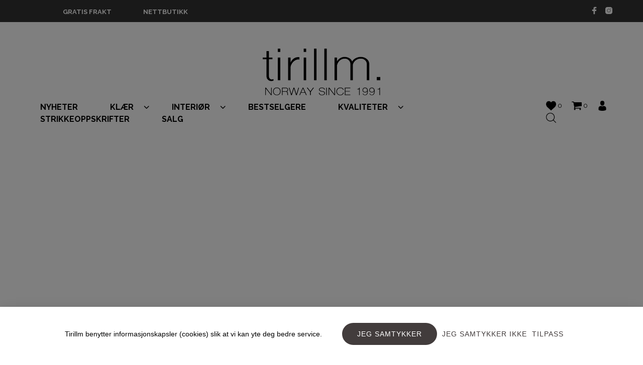

--- FILE ---
content_type: text/html; charset=UTF-8
request_url: https://tirillm.no/portfolio-item/colombian-roasted-cofee/
body_size: 34056
content:

<!DOCTYPE html>

<!--[if IE 9]>
<html class="ie ie9" lang="nb-NO">
<![endif]-->

<html lang="nb-NO">

<head>
    <meta charset="UTF-8">
    <meta name="viewport" content="width=device-width, initial-scale=1.0, maximum-scale=1.0, user-scalable=no" />

    <link rel="profile" href="http://gmpg.org/xfn/11">
    <link rel="pingback" href="https://tirillm.no/xmlrpc.php">

	
    				<script>document.documentElement.className = document.documentElement.className + ' yes-js js_active js'</script>
				<meta name='robots' content='index, follow, max-image-preview:large, max-snippet:-1, max-video-preview:-1' />

	<!-- This site is optimized with the Yoast SEO plugin v21.8 - https://yoast.com/wordpress/plugins/seo/ -->
	<title>Colombian Roasted Cofee - TirillM</title>
	<link rel="canonical" href="https://tirillm.no/portfolio-item/colombian-roasted-cofee/" />
	<meta property="og:locale" content="nb_NO" />
	<meta property="og:type" content="article" />
	<meta property="og:title" content="Colombian Roasted Cofee - TirillM" />
	<meta property="og:url" content="https://tirillm.no/portfolio-item/colombian-roasted-cofee/" />
	<meta property="og:site_name" content="TirillM" />
	<meta property="og:image" content="http://import.getbowtied.com/shopkeeper-replica//wp-content/uploads/portfolio-coffee-02.jpg" />
	<meta name="twitter:card" content="summary_large_image" />
	<meta name="twitter:label1" content="Ansl. lesetid" />
	<meta name="twitter:data1" content="1 minutt" />
	<script type="application/ld+json" class="yoast-schema-graph">{"@context":"https://schema.org","@graph":[{"@type":"WebPage","@id":"https://tirillm.no/portfolio-item/colombian-roasted-cofee/","url":"https://tirillm.no/portfolio-item/colombian-roasted-cofee/","name":"Colombian Roasted Cofee - TirillM","isPartOf":{"@id":"https://tirillm.no/#website"},"primaryImageOfPage":{"@id":"https://tirillm.no/portfolio-item/colombian-roasted-cofee/#primaryimage"},"image":{"@id":"https://tirillm.no/portfolio-item/colombian-roasted-cofee/#primaryimage"},"thumbnailUrl":"http://import.getbowtied.com/shopkeeper-replica//wp-content/uploads/portfolio-coffee-02.jpg","datePublished":"2017-02-15T22:31:31+00:00","dateModified":"2017-02-15T22:31:31+00:00","breadcrumb":{"@id":"https://tirillm.no/portfolio-item/colombian-roasted-cofee/#breadcrumb"},"inLanguage":"nb-NO","potentialAction":[{"@type":"ReadAction","target":["https://tirillm.no/portfolio-item/colombian-roasted-cofee/"]}]},{"@type":"ImageObject","inLanguage":"nb-NO","@id":"https://tirillm.no/portfolio-item/colombian-roasted-cofee/#primaryimage","url":"http://import.getbowtied.com/shopkeeper-replica//wp-content/uploads/portfolio-coffee-02.jpg","contentUrl":"http://import.getbowtied.com/shopkeeper-replica//wp-content/uploads/portfolio-coffee-02.jpg"},{"@type":"BreadcrumbList","@id":"https://tirillm.no/portfolio-item/colombian-roasted-cofee/#breadcrumb","itemListElement":[{"@type":"ListItem","position":1,"name":"Hjem","item":"https://tirillm.no/"},{"@type":"ListItem","position":2,"name":"Portfolio","item":"https://tirillm.no/portfolio-item/"},{"@type":"ListItem","position":3,"name":"Colombian Roasted Cofee"}]},{"@type":"WebSite","@id":"https://tirillm.no/#website","url":"https://tirillm.no/","name":"TirillM","description":"Klær og interiør av høy kvalitet!","publisher":{"@id":"https://tirillm.no/#organization"},"potentialAction":[{"@type":"SearchAction","target":{"@type":"EntryPoint","urlTemplate":"https://tirillm.no/?s={search_term_string}"},"query-input":"required name=search_term_string"}],"inLanguage":"nb-NO"},{"@type":"Organization","@id":"https://tirillm.no/#organization","name":"TIRILL M AS","url":"https://tirillm.no/","logo":{"@type":"ImageObject","inLanguage":"nb-NO","@id":"https://tirillm.no/#/schema/logo/image/","url":"https://tirillm.no/wp-content/uploads/2018/11/tirillm.no_logo_POS_WEB-1-e1541774248228.png","contentUrl":"https://tirillm.no/wp-content/uploads/2018/11/tirillm.no_logo_POS_WEB-1-e1541774248228.png","width":350,"height":110,"caption":"TIRILL M AS"},"image":{"@id":"https://tirillm.no/#/schema/logo/image/"}}]}</script>
	<!-- / Yoast SEO plugin. -->


<script type='application/javascript'  id='pys-version-script'>console.log('PixelYourSite Free version 11.1.3');</script>
<link rel='dns-prefetch' href='//fonts.googleapis.com' />
<link rel='dns-prefetch' href='//www.googletagmanager.com' />
<link rel="alternate" type="application/rss+xml" title="TirillM &raquo; strøm" href="https://tirillm.no/feed/" />
<link rel="alternate" type="application/rss+xml" title="TirillM &raquo; kommentarstrøm" href="https://tirillm.no/comments/feed/" />
<script type="text/javascript">
window._wpemojiSettings = {"baseUrl":"https:\/\/s.w.org\/images\/core\/emoji\/14.0.0\/72x72\/","ext":".png","svgUrl":"https:\/\/s.w.org\/images\/core\/emoji\/14.0.0\/svg\/","svgExt":".svg","source":{"concatemoji":"https:\/\/tirillm.no\/wp-includes\/js\/wp-emoji-release.min.js?ver=6.2.8"}};
/*! This file is auto-generated */
!function(e,a,t){var n,r,o,i=a.createElement("canvas"),p=i.getContext&&i.getContext("2d");function s(e,t){p.clearRect(0,0,i.width,i.height),p.fillText(e,0,0);e=i.toDataURL();return p.clearRect(0,0,i.width,i.height),p.fillText(t,0,0),e===i.toDataURL()}function c(e){var t=a.createElement("script");t.src=e,t.defer=t.type="text/javascript",a.getElementsByTagName("head")[0].appendChild(t)}for(o=Array("flag","emoji"),t.supports={everything:!0,everythingExceptFlag:!0},r=0;r<o.length;r++)t.supports[o[r]]=function(e){if(p&&p.fillText)switch(p.textBaseline="top",p.font="600 32px Arial",e){case"flag":return s("\ud83c\udff3\ufe0f\u200d\u26a7\ufe0f","\ud83c\udff3\ufe0f\u200b\u26a7\ufe0f")?!1:!s("\ud83c\uddfa\ud83c\uddf3","\ud83c\uddfa\u200b\ud83c\uddf3")&&!s("\ud83c\udff4\udb40\udc67\udb40\udc62\udb40\udc65\udb40\udc6e\udb40\udc67\udb40\udc7f","\ud83c\udff4\u200b\udb40\udc67\u200b\udb40\udc62\u200b\udb40\udc65\u200b\udb40\udc6e\u200b\udb40\udc67\u200b\udb40\udc7f");case"emoji":return!s("\ud83e\udef1\ud83c\udffb\u200d\ud83e\udef2\ud83c\udfff","\ud83e\udef1\ud83c\udffb\u200b\ud83e\udef2\ud83c\udfff")}return!1}(o[r]),t.supports.everything=t.supports.everything&&t.supports[o[r]],"flag"!==o[r]&&(t.supports.everythingExceptFlag=t.supports.everythingExceptFlag&&t.supports[o[r]]);t.supports.everythingExceptFlag=t.supports.everythingExceptFlag&&!t.supports.flag,t.DOMReady=!1,t.readyCallback=function(){t.DOMReady=!0},t.supports.everything||(n=function(){t.readyCallback()},a.addEventListener?(a.addEventListener("DOMContentLoaded",n,!1),e.addEventListener("load",n,!1)):(e.attachEvent("onload",n),a.attachEvent("onreadystatechange",function(){"complete"===a.readyState&&t.readyCallback()})),(e=t.source||{}).concatemoji?c(e.concatemoji):e.wpemoji&&e.twemoji&&(c(e.twemoji),c(e.wpemoji)))}(window,document,window._wpemojiSettings);
</script>
<style type="text/css">
img.wp-smiley,
img.emoji {
	display: inline !important;
	border: none !important;
	box-shadow: none !important;
	height: 1em !important;
	width: 1em !important;
	margin: 0 0.07em !important;
	vertical-align: -0.1em !important;
	background: none !important;
	padding: 0 !important;
}
</style>
	<link rel='stylesheet' id='sbi_styles-css' href='https://tirillm.no/wp-content/plugins/instagram-feed-pro/css/sbi-styles.min.css?ver=6.8.1' type='text/css' media='all' />
<link rel='stylesheet' id='wp-block-library-css' href='https://tirillm.no/wp-includes/css/dist/block-library/style.min.css?ver=6.2.8' type='text/css' media='all' />
<style id='wp-block-library-theme-inline-css' type='text/css'>
.wp-block-audio figcaption{color:#555;font-size:13px;text-align:center}.is-dark-theme .wp-block-audio figcaption{color:hsla(0,0%,100%,.65)}.wp-block-audio{margin:0 0 1em}.wp-block-code{border:1px solid #ccc;border-radius:4px;font-family:Menlo,Consolas,monaco,monospace;padding:.8em 1em}.wp-block-embed figcaption{color:#555;font-size:13px;text-align:center}.is-dark-theme .wp-block-embed figcaption{color:hsla(0,0%,100%,.65)}.wp-block-embed{margin:0 0 1em}.blocks-gallery-caption{color:#555;font-size:13px;text-align:center}.is-dark-theme .blocks-gallery-caption{color:hsla(0,0%,100%,.65)}.wp-block-image figcaption{color:#555;font-size:13px;text-align:center}.is-dark-theme .wp-block-image figcaption{color:hsla(0,0%,100%,.65)}.wp-block-image{margin:0 0 1em}.wp-block-pullquote{border-bottom:4px solid;border-top:4px solid;color:currentColor;margin-bottom:1.75em}.wp-block-pullquote cite,.wp-block-pullquote footer,.wp-block-pullquote__citation{color:currentColor;font-size:.8125em;font-style:normal;text-transform:uppercase}.wp-block-quote{border-left:.25em solid;margin:0 0 1.75em;padding-left:1em}.wp-block-quote cite,.wp-block-quote footer{color:currentColor;font-size:.8125em;font-style:normal;position:relative}.wp-block-quote.has-text-align-right{border-left:none;border-right:.25em solid;padding-left:0;padding-right:1em}.wp-block-quote.has-text-align-center{border:none;padding-left:0}.wp-block-quote.is-large,.wp-block-quote.is-style-large,.wp-block-quote.is-style-plain{border:none}.wp-block-search .wp-block-search__label{font-weight:700}.wp-block-search__button{border:1px solid #ccc;padding:.375em .625em}:where(.wp-block-group.has-background){padding:1.25em 2.375em}.wp-block-separator.has-css-opacity{opacity:.4}.wp-block-separator{border:none;border-bottom:2px solid;margin-left:auto;margin-right:auto}.wp-block-separator.has-alpha-channel-opacity{opacity:1}.wp-block-separator:not(.is-style-wide):not(.is-style-dots){width:100px}.wp-block-separator.has-background:not(.is-style-dots){border-bottom:none;height:1px}.wp-block-separator.has-background:not(.is-style-wide):not(.is-style-dots){height:2px}.wp-block-table{margin:0 0 1em}.wp-block-table td,.wp-block-table th{word-break:normal}.wp-block-table figcaption{color:#555;font-size:13px;text-align:center}.is-dark-theme .wp-block-table figcaption{color:hsla(0,0%,100%,.65)}.wp-block-video figcaption{color:#555;font-size:13px;text-align:center}.is-dark-theme .wp-block-video figcaption{color:hsla(0,0%,100%,.65)}.wp-block-video{margin:0 0 1em}.wp-block-template-part.has-background{margin-bottom:0;margin-top:0;padding:1.25em 2.375em}
</style>
<style id='pdfemb-pdf-embedder-viewer-style-inline-css' type='text/css'>
.wp-block-pdfemb-pdf-embedder-viewer{max-width:none}

</style>
<link rel='stylesheet' id='wc-blocks-vendors-style-css' href='https://tirillm.no/wp-content/plugins/woocommerce/packages/woocommerce-blocks/build/wc-blocks-vendors-style.css?ver=9.8.4' type='text/css' media='all' />
<link rel='stylesheet' id='wc-blocks-style-css' href='https://tirillm.no/wp-content/plugins/woocommerce/packages/woocommerce-blocks/build/wc-blocks-style.css?ver=9.8.4' type='text/css' media='all' />
<link rel='stylesheet' id='jquery-selectBox-css' href='https://tirillm.no/wp-content/plugins/yith-woocommerce-wishlist/assets/css/jquery.selectBox.css?ver=1.2.0' type='text/css' media='all' />
<link rel='stylesheet' id='yith-wcwl-font-awesome-css' href='https://tirillm.no/wp-content/plugins/yith-woocommerce-wishlist/assets/css/font-awesome.css?ver=4.7.0' type='text/css' media='all' />
<link rel='stylesheet' id='woocommerce_prettyPhoto_css-css' href='//tirillm.no/wp-content/plugins/woocommerce/assets/css/prettyPhoto.css?ver=3.1.6' type='text/css' media='all' />
<link rel='stylesheet' id='yith-wcwl-main-css' href='https://tirillm.no/wp-content/plugins/yith-woocommerce-wishlist/assets/css/style.css?ver=3.28.0' type='text/css' media='all' />
<link rel='stylesheet' id='gbt_18_sk_portfolio_styles-css' href='https://tirillm.no/wp-content/plugins/shopkeeper-portfolio/includes/blocks/portfolio/assets/css/style.css?ver=1682346130' type='text/css' media='all' />
<link rel='stylesheet' id='classic-theme-styles-css' href='https://tirillm.no/wp-includes/css/classic-themes.min.css?ver=6.2.8' type='text/css' media='all' />
<style id='global-styles-inline-css' type='text/css'>
body{--wp--preset--color--black: #000000;--wp--preset--color--cyan-bluish-gray: #abb8c3;--wp--preset--color--white: #ffffff;--wp--preset--color--pale-pink: #f78da7;--wp--preset--color--vivid-red: #cf2e2e;--wp--preset--color--luminous-vivid-orange: #ff6900;--wp--preset--color--luminous-vivid-amber: #fcb900;--wp--preset--color--light-green-cyan: #7bdcb5;--wp--preset--color--vivid-green-cyan: #00d084;--wp--preset--color--pale-cyan-blue: #8ed1fc;--wp--preset--color--vivid-cyan-blue: #0693e3;--wp--preset--color--vivid-purple: #9b51e0;--wp--preset--gradient--vivid-cyan-blue-to-vivid-purple: linear-gradient(135deg,rgba(6,147,227,1) 0%,rgb(155,81,224) 100%);--wp--preset--gradient--light-green-cyan-to-vivid-green-cyan: linear-gradient(135deg,rgb(122,220,180) 0%,rgb(0,208,130) 100%);--wp--preset--gradient--luminous-vivid-amber-to-luminous-vivid-orange: linear-gradient(135deg,rgba(252,185,0,1) 0%,rgba(255,105,0,1) 100%);--wp--preset--gradient--luminous-vivid-orange-to-vivid-red: linear-gradient(135deg,rgba(255,105,0,1) 0%,rgb(207,46,46) 100%);--wp--preset--gradient--very-light-gray-to-cyan-bluish-gray: linear-gradient(135deg,rgb(238,238,238) 0%,rgb(169,184,195) 100%);--wp--preset--gradient--cool-to-warm-spectrum: linear-gradient(135deg,rgb(74,234,220) 0%,rgb(151,120,209) 20%,rgb(207,42,186) 40%,rgb(238,44,130) 60%,rgb(251,105,98) 80%,rgb(254,248,76) 100%);--wp--preset--gradient--blush-light-purple: linear-gradient(135deg,rgb(255,206,236) 0%,rgb(152,150,240) 100%);--wp--preset--gradient--blush-bordeaux: linear-gradient(135deg,rgb(254,205,165) 0%,rgb(254,45,45) 50%,rgb(107,0,62) 100%);--wp--preset--gradient--luminous-dusk: linear-gradient(135deg,rgb(255,203,112) 0%,rgb(199,81,192) 50%,rgb(65,88,208) 100%);--wp--preset--gradient--pale-ocean: linear-gradient(135deg,rgb(255,245,203) 0%,rgb(182,227,212) 50%,rgb(51,167,181) 100%);--wp--preset--gradient--electric-grass: linear-gradient(135deg,rgb(202,248,128) 0%,rgb(113,206,126) 100%);--wp--preset--gradient--midnight: linear-gradient(135deg,rgb(2,3,129) 0%,rgb(40,116,252) 100%);--wp--preset--duotone--dark-grayscale: url('#wp-duotone-dark-grayscale');--wp--preset--duotone--grayscale: url('#wp-duotone-grayscale');--wp--preset--duotone--purple-yellow: url('#wp-duotone-purple-yellow');--wp--preset--duotone--blue-red: url('#wp-duotone-blue-red');--wp--preset--duotone--midnight: url('#wp-duotone-midnight');--wp--preset--duotone--magenta-yellow: url('#wp-duotone-magenta-yellow');--wp--preset--duotone--purple-green: url('#wp-duotone-purple-green');--wp--preset--duotone--blue-orange: url('#wp-duotone-blue-orange');--wp--preset--font-size--small: 13px;--wp--preset--font-size--medium: 20px;--wp--preset--font-size--large: 36px;--wp--preset--font-size--x-large: 42px;--wp--preset--spacing--20: 0.44rem;--wp--preset--spacing--30: 0.67rem;--wp--preset--spacing--40: 1rem;--wp--preset--spacing--50: 1.5rem;--wp--preset--spacing--60: 2.25rem;--wp--preset--spacing--70: 3.38rem;--wp--preset--spacing--80: 5.06rem;--wp--preset--shadow--natural: 6px 6px 9px rgba(0, 0, 0, 0.2);--wp--preset--shadow--deep: 12px 12px 50px rgba(0, 0, 0, 0.4);--wp--preset--shadow--sharp: 6px 6px 0px rgba(0, 0, 0, 0.2);--wp--preset--shadow--outlined: 6px 6px 0px -3px rgba(255, 255, 255, 1), 6px 6px rgba(0, 0, 0, 1);--wp--preset--shadow--crisp: 6px 6px 0px rgba(0, 0, 0, 1);}:where(.is-layout-flex){gap: 0.5em;}body .is-layout-flow > .alignleft{float: left;margin-inline-start: 0;margin-inline-end: 2em;}body .is-layout-flow > .alignright{float: right;margin-inline-start: 2em;margin-inline-end: 0;}body .is-layout-flow > .aligncenter{margin-left: auto !important;margin-right: auto !important;}body .is-layout-constrained > .alignleft{float: left;margin-inline-start: 0;margin-inline-end: 2em;}body .is-layout-constrained > .alignright{float: right;margin-inline-start: 2em;margin-inline-end: 0;}body .is-layout-constrained > .aligncenter{margin-left: auto !important;margin-right: auto !important;}body .is-layout-constrained > :where(:not(.alignleft):not(.alignright):not(.alignfull)){max-width: var(--wp--style--global--content-size);margin-left: auto !important;margin-right: auto !important;}body .is-layout-constrained > .alignwide{max-width: var(--wp--style--global--wide-size);}body .is-layout-flex{display: flex;}body .is-layout-flex{flex-wrap: wrap;align-items: center;}body .is-layout-flex > *{margin: 0;}:where(.wp-block-columns.is-layout-flex){gap: 2em;}.has-black-color{color: var(--wp--preset--color--black) !important;}.has-cyan-bluish-gray-color{color: var(--wp--preset--color--cyan-bluish-gray) !important;}.has-white-color{color: var(--wp--preset--color--white) !important;}.has-pale-pink-color{color: var(--wp--preset--color--pale-pink) !important;}.has-vivid-red-color{color: var(--wp--preset--color--vivid-red) !important;}.has-luminous-vivid-orange-color{color: var(--wp--preset--color--luminous-vivid-orange) !important;}.has-luminous-vivid-amber-color{color: var(--wp--preset--color--luminous-vivid-amber) !important;}.has-light-green-cyan-color{color: var(--wp--preset--color--light-green-cyan) !important;}.has-vivid-green-cyan-color{color: var(--wp--preset--color--vivid-green-cyan) !important;}.has-pale-cyan-blue-color{color: var(--wp--preset--color--pale-cyan-blue) !important;}.has-vivid-cyan-blue-color{color: var(--wp--preset--color--vivid-cyan-blue) !important;}.has-vivid-purple-color{color: var(--wp--preset--color--vivid-purple) !important;}.has-black-background-color{background-color: var(--wp--preset--color--black) !important;}.has-cyan-bluish-gray-background-color{background-color: var(--wp--preset--color--cyan-bluish-gray) !important;}.has-white-background-color{background-color: var(--wp--preset--color--white) !important;}.has-pale-pink-background-color{background-color: var(--wp--preset--color--pale-pink) !important;}.has-vivid-red-background-color{background-color: var(--wp--preset--color--vivid-red) !important;}.has-luminous-vivid-orange-background-color{background-color: var(--wp--preset--color--luminous-vivid-orange) !important;}.has-luminous-vivid-amber-background-color{background-color: var(--wp--preset--color--luminous-vivid-amber) !important;}.has-light-green-cyan-background-color{background-color: var(--wp--preset--color--light-green-cyan) !important;}.has-vivid-green-cyan-background-color{background-color: var(--wp--preset--color--vivid-green-cyan) !important;}.has-pale-cyan-blue-background-color{background-color: var(--wp--preset--color--pale-cyan-blue) !important;}.has-vivid-cyan-blue-background-color{background-color: var(--wp--preset--color--vivid-cyan-blue) !important;}.has-vivid-purple-background-color{background-color: var(--wp--preset--color--vivid-purple) !important;}.has-black-border-color{border-color: var(--wp--preset--color--black) !important;}.has-cyan-bluish-gray-border-color{border-color: var(--wp--preset--color--cyan-bluish-gray) !important;}.has-white-border-color{border-color: var(--wp--preset--color--white) !important;}.has-pale-pink-border-color{border-color: var(--wp--preset--color--pale-pink) !important;}.has-vivid-red-border-color{border-color: var(--wp--preset--color--vivid-red) !important;}.has-luminous-vivid-orange-border-color{border-color: var(--wp--preset--color--luminous-vivid-orange) !important;}.has-luminous-vivid-amber-border-color{border-color: var(--wp--preset--color--luminous-vivid-amber) !important;}.has-light-green-cyan-border-color{border-color: var(--wp--preset--color--light-green-cyan) !important;}.has-vivid-green-cyan-border-color{border-color: var(--wp--preset--color--vivid-green-cyan) !important;}.has-pale-cyan-blue-border-color{border-color: var(--wp--preset--color--pale-cyan-blue) !important;}.has-vivid-cyan-blue-border-color{border-color: var(--wp--preset--color--vivid-cyan-blue) !important;}.has-vivid-purple-border-color{border-color: var(--wp--preset--color--vivid-purple) !important;}.has-vivid-cyan-blue-to-vivid-purple-gradient-background{background: var(--wp--preset--gradient--vivid-cyan-blue-to-vivid-purple) !important;}.has-light-green-cyan-to-vivid-green-cyan-gradient-background{background: var(--wp--preset--gradient--light-green-cyan-to-vivid-green-cyan) !important;}.has-luminous-vivid-amber-to-luminous-vivid-orange-gradient-background{background: var(--wp--preset--gradient--luminous-vivid-amber-to-luminous-vivid-orange) !important;}.has-luminous-vivid-orange-to-vivid-red-gradient-background{background: var(--wp--preset--gradient--luminous-vivid-orange-to-vivid-red) !important;}.has-very-light-gray-to-cyan-bluish-gray-gradient-background{background: var(--wp--preset--gradient--very-light-gray-to-cyan-bluish-gray) !important;}.has-cool-to-warm-spectrum-gradient-background{background: var(--wp--preset--gradient--cool-to-warm-spectrum) !important;}.has-blush-light-purple-gradient-background{background: var(--wp--preset--gradient--blush-light-purple) !important;}.has-blush-bordeaux-gradient-background{background: var(--wp--preset--gradient--blush-bordeaux) !important;}.has-luminous-dusk-gradient-background{background: var(--wp--preset--gradient--luminous-dusk) !important;}.has-pale-ocean-gradient-background{background: var(--wp--preset--gradient--pale-ocean) !important;}.has-electric-grass-gradient-background{background: var(--wp--preset--gradient--electric-grass) !important;}.has-midnight-gradient-background{background: var(--wp--preset--gradient--midnight) !important;}.has-small-font-size{font-size: var(--wp--preset--font-size--small) !important;}.has-medium-font-size{font-size: var(--wp--preset--font-size--medium) !important;}.has-large-font-size{font-size: var(--wp--preset--font-size--large) !important;}.has-x-large-font-size{font-size: var(--wp--preset--font-size--x-large) !important;}
.wp-block-navigation a:where(:not(.wp-element-button)){color: inherit;}
:where(.wp-block-columns.is-layout-flex){gap: 2em;}
.wp-block-pullquote{font-size: 1.5em;line-height: 1.6;}
</style>
<link rel='stylesheet' id='hookmeup-css' href='https://tirillm.no/wp-content/plugins/hookmeup/public/assets/css/hmu-public.css?ver=1.2.1' type='text/css' media='all' />
<link rel='stylesheet' id='woocommerce-layout-css' href='https://tirillm.no/wp-content/plugins/woocommerce/assets/css/woocommerce-layout.css?ver=7.6.0' type='text/css' media='all' />
<link rel='stylesheet' id='woocommerce-smallscreen-css' href='https://tirillm.no/wp-content/plugins/woocommerce/assets/css/woocommerce-smallscreen.css?ver=7.6.0' type='text/css' media='only screen and (max-width: 768px)' />
<link rel='stylesheet' id='woocommerce-general-css' href='https://tirillm.no/wp-content/plugins/woocommerce/assets/css/woocommerce.css?ver=7.6.0' type='text/css' media='all' />
<style id='woocommerce-inline-inline-css' type='text/css'>
.woocommerce form .form-row .required { visibility: visible; }
</style>
<link rel='stylesheet' id='wp-live-chat-support-css' href='https://tirillm.no/wp-content/plugins/wp-live-chat-support/public/css/wplc-plugin-public.css?ver=10.0.17' type='text/css' media='all' />
<link rel='stylesheet' id='bambora_online_checkout_front_style-css' href='https://tirillm.no/wp-content/plugins/bambora-online-checkout/style/bambora-online-checkout-front.css?ver=6.2.8' type='text/css' media='all' />
<link rel='stylesheet' id='yith_wcbm_badge_style-css' href='https://tirillm.no/wp-content/plugins/yith-woocommerce-badges-management/assets/css/frontend.css?ver=3.2.0' type='text/css' media='all' />
<style id='yith_wcbm_badge_style-inline-css' type='text/css'>
.yith-wcbm-badge.yith-wcbm-badge-text.yith-wcbm-badge-21354 {
				top: 0; right: 0; 
				
				-ms-transform: ; 
				-webkit-transform: ; 
				transform: ;
				padding: 0px 0px 0px 0px;
				background-color:#dd8989; border-radius: 0px 0px 0px 0px; width:100px; height:50px;
			}.yith-wcbm-badge.yith-wcbm-badge-text.yith-wcbm-badge-21367 {
				top: 0; left: 0; 
				
				-ms-transform: ; 
				-webkit-transform: ; 
				transform: ;
				padding: 0px 0px 0px 0px;
				background-color:#121010; border-radius: 0px 0px 0px 0px; width:100px; height:50px;
			}.yith-wcbm-badge.yith-wcbm-badge-text.yith-wcbm-badge-21360 {
				top: 0; left: 0; 
				
				-ms-transform: ; 
				-webkit-transform: ; 
				transform: ;
				padding: 0px 0px 0px 0px;
				background-color:#070707; border-radius: 0px 0px 0px 0px; width:100px; height:50px;
			}.yith-wcbm-badge.yith-wcbm-badge-text.yith-wcbm-badge-21365 {
				top: 0; left: 0; 
				
				-ms-transform: ; 
				-webkit-transform: ; 
				transform: ;
				padding: 0px 0px 0px 0px;
				background-color:#0a0a0a; border-radius: 0px 0px 0px 0px; width:100px; height:50px;
			}.yith-wcbm-badge.yith-wcbm-badge-text.yith-wcbm-badge-21364 {
				top: 0; right: 0; 
				
				-ms-transform: ; 
				-webkit-transform: ; 
				transform: ;
				padding: 0px 0px 0px 0px;
				background-color:#dd8989; border-radius: 0px 0px 0px 0px; width:100px; height:50px;
			}.yith-wcbm-badge.yith-wcbm-badge-text.yith-wcbm-badge-21356 {
				top: 0; left: 0; 
				
				-ms-transform: ; 
				-webkit-transform: ; 
				transform: ;
				padding: 0px 0px 0px 0px;
				background-color:#020202; border-radius: 0px 0px 0px 0px; width:100px; height:50px;
			}.yith-wcbm-badge.yith-wcbm-badge-text.yith-wcbm-badge-23460 {
				top: 0; left: 0; 
				
				-ms-transform: ; 
				-webkit-transform: ; 
				transform: ;
				padding: 0px 0px 0px 0px;
				background-color:#070707; border-radius: 0px 0px 0px 0px; width:100px; height:50px;
			}.yith-wcbm-badge.yith-wcbm-badge-text.yith-wcbm-badge-31923 {
				top: 0; left: 0; 
				
				-ms-transform: ; 
				-webkit-transform: ; 
				transform: ;
				padding: 0px 0px 0px 0px;
				background-color:#070707; border-radius: 0px 0px 0px 0px; width:100px; height:50px;
			}.yith-wcbm-badge.yith-wcbm-badge-text.yith-wcbm-badge-31924 {
				top: 0; left: 0; 
				
				-ms-transform: ; 
				-webkit-transform: ; 
				transform: ;
				padding: 0px 0px 0px 0px;
				background-color:#0d0c0c; border-radius: 0px 0px 0px 0px; width:100px; height:50px;
			}.yith-wcbm-badge.yith-wcbm-badge-text.yith-wcbm-badge-25855 {
				top: 0; left: 0; 
				
				-ms-transform: ; 
				-webkit-transform: ; 
				transform: ;
				padding: 0px 0px 0px 0px;
				background-color:#0d0c0c; border-radius: 0px 0px 0px 0px; width:100px; height:50px;
			}.yith-wcbm-badge.yith-wcbm-badge-text.yith-wcbm-badge-36695 {
				top: 0; left: 0; 
				
				-ms-transform: ; 
				-webkit-transform: ; 
				transform: ;
				padding: 0px 0px 0px 0px;
				background-color:#fcfcfc; border-radius: 0px 0px 0px 0px; width:50px; height:50px;
			}.yith-wcbm-badge.yith-wcbm-badge-text.yith-wcbm-badge-39223 {
				top: 0; left: 0; 
				
				-ms-transform: ; 
				-webkit-transform: ; 
				transform: ;
				padding: 0px 0px 0px 0px;
				background-color:#ffffff; border-radius: 0px 0px 0px 0px; width:62px; height:21px;
			}
</style>
<link rel='stylesheet' id='yith-gfont-open-sans-css' href='https://tirillm.no/wp-content/plugins/yith-woocommerce-badges-management/assets/fonts/open-sans/style.css?ver=3.2.0' type='text/css' media='all' />
<link rel='stylesheet' id='animate-css' href='https://tirillm.no/wp-content/themes/shopkeeper/css/vendor/animate.min.css?ver=1.0.0' type='text/css' media='all' />
<link rel='stylesheet' id='fresco-css' href='https://tirillm.no/wp-content/themes/shopkeeper/css/vendor/fresco/fresco.min.css?ver=2.3.0' type='text/css' media='all' />
<link rel='stylesheet' id='easyzoom-css' href='https://tirillm.no/wp-content/themes/shopkeeper/css/vendor/easyzoom.min.css?ver=2.4.0' type='text/css' media='all' />
<link rel='stylesheet' id='select2-css' href='https://tirillm.no/wp-content/plugins/woocommerce/assets/css/select2.css?ver=7.6.0' type='text/css' media='all' />
<link rel='stylesheet' id='swiper-css' href='https://tirillm.no/wp-content/themes/shopkeeper/css/vendor/swiper.min.css?ver=6.4.1' type='text/css' media='all' />
<link rel='stylesheet' id='sk-social-media-styles-css' href='https://tirillm.no/wp-content/plugins/shopkeeper-extender/includes/social-media/assets/css/social-media.min.css?ver=6.2.8' type='text/css' media='all' />
<link rel='stylesheet' id='sk-social-sharing-styles-css' href='https://tirillm.no/wp-content/plugins/shopkeeper-extender/includes/social-sharing/assets/css/social-sharing.min.css?ver=6.2.8' type='text/css' media='all' />
<link rel='stylesheet' id='gbt-portfolio-styles-css' href='https://tirillm.no/wp-content/plugins/shopkeeper-portfolio/includes/assets/css/portfolio.css?ver=6.2.8' type='text/css' media='all' />
<link rel='stylesheet' id='getbowtied-custom-notifications-styles-css' href='https://tirillm.no/wp-content/themes/shopkeeper/inc/notifications/custom/assets/css/style.min.css?ver=2.9.49' type='text/css' media='all' />
<link rel='stylesheet' id='js_composer_front-css' href='https://tirillm.no/wp-content/plugins/js_composer/assets/css/js_composer.min.css?ver=6.11.0' type='text/css' media='all' />
<link rel='stylesheet' id='shopkeeper-google-main-font-css' href='//fonts.googleapis.com/css?display=swap&#038;family=Raleway%3A400%2C500%2C600%2C700%2C400italic%2C700italic&#038;ver=2.9.49' type='text/css' media='all' />
<link rel='stylesheet' id='shopkeeper-google-body-font-css' href='//fonts.googleapis.com/css?display=swap&#038;family=Raleway%3A400%2C500%2C600%2C700%2C400italic%2C700italic&#038;ver=2.9.49' type='text/css' media='all' />
<link rel='stylesheet' id='shopkeeper-icon-font-css' href='https://tirillm.no/wp-content/themes/shopkeeper/inc/fonts/shopkeeper-icon-font/style.min.css?ver=2.9.49' type='text/css' media='all' />
<link rel='stylesheet' id='shopkeeper-styles-css' href='https://tirillm.no/wp-content/themes/shopkeeper/css/styles.min.css?ver=2.9.49' type='text/css' media='all' />
<style id='shopkeeper-styles-inline-css' type='text/css'>
 .st-content, .categories_grid .category_name, .cd-top, .product_socials_wrapper .product_socials_wrapper_inner a, .product_navigation #nav-below .product-nav-next a, .product_navigation #nav-below .product-nav-previous a{background-color:#FFFFFF}.categories_grid .category_item:hover .category_name{color:#FFFFFF}h1, h2, h3, h4, h5, h6, .comments-title, .comment-author, #reply-title, .site-footer .widget-title, .accordion_title, .ui-tabs-anchor, .products .button, .site-title a, .post_meta_archive a, .post_meta a, .post_tags a, #nav-below a, .list_categories a, .list_shop_categories a, .main-navigation > ul > li > a, .main-navigation .mega-menu > ul > li > a, .more-link, .top-page-excerpt, .select2-search input, .product_after_shop_loop_buttons a, .woocommerce .products-grid a.button, .page-numbers, input.qty, .button, button, .button_text, input[type="button"], input[type="reset"], input[type="submit"], button[type="submit"], .woocommerce a.button, .woocommerce-page a.button, .woocommerce button.button, .woocommerce-page button.button, .woocommerce input.button, .woocommerce-page input.button, .woocommerce #respond input#submit, .woocommerce-page #respond input#submit, .woocommerce #content input.button, .woocommerce-page #content input.button, .woocommerce a.button.alt, .woocommerce button.button.alt, .woocommerce input.button.alt, .woocommerce #respond input#submit.alt, .woocommerce #content input.button.alt, .woocommerce-page a.button.alt, .woocommerce-page button.button.alt, .woocommerce-page input.button.alt, .woocommerce-page #respond input#submit.alt, .woocommerce-page #content input.button.alt, .yith-wcwl-wishlistexistsbrowse.show a, .share-product-text, .tabs > li > a, label, .shopkeeper_new_product, .comment-respond label, .product_meta_title, .woocommerce table.shop_table th, .woocommerce-page table.shop_table th, #map_button, .woocommerce .cart-collaterals .cart_totals tr.order-total td strong, .woocommerce-page .cart-collaterals .cart_totals tr.order-total td strong, .cart-wishlist-empty, .wishlist-empty, .cart-empty, .return-to-shop .wc-backward, .order-number a, .post-edit-link, .from_the_blog_title, .icon_box_read_more, .vc_pie_chart_value, .shortcode_banner_simple_bullet, .shortcode_banner_simple_height_bullet, .product-category .woocommerce-loop-category__title, .categories_grid .category_name, .woocommerce span.onsale, .woocommerce-page span.onsale, .out_of_stock_badge_single, .out_of_stock_badge_loop, .page-numbers, .post-nav-links span, .post-nav-links a, .add_to_wishlist, .yith-wcwl-wishlistaddedbrowse, .yith-wcwl-wishlistexistsbrowse, .filters-group, .product-name, .product-quantity, .product-total, .download-product a, .woocommerce-order-details table tfoot th, .woocommerce-order-details table tfoot td, .woocommerce .woocommerce-order-downloads table tbody td:before, .woocommerce table.woocommerce-MyAccount-orders td:before, .widget h3, .widget .total .amount, .wishlist-in-stock, .wishlist-out-of-stock, .comment-reply-link, .comment-edit-link, .widget_calendar table thead tr th, .page-type, .mobile-navigation a, table thead tr th, .portfolio_single_list_cat, .portfolio-categories, .shipping-calculator-button, .vc_btn, .vc_btn2, .vc_btn3, .account-tab-item .account-tab-link, .account-tab-list .sep, ul.order_details li, ul.order_details.bacs_details li, .widget_calendar caption, .widget_recent_comments li a, .edit-account legend, .widget_shopping_cart li.empty, .cart-collaterals .cart_totals .shop_table .order-total .woocommerce-Price-amount, .woocommerce table.cart .cart_item td a, .woocommerce #content table.cart .cart_item td a, .woocommerce-page table.cart .cart_item td a, .woocommerce-page #content table.cart .cart_item td a, .woocommerce table.cart .cart_item td span, .woocommerce #content table.cart .cart_item td span, .woocommerce-page table.cart .cart_item td span, .woocommerce-page #content table.cart .cart_item td span, .woocommerce-MyAccount-navigation ul li, .cd-quick-view .cd-item-info .product_infos .quickview-badges .onsale, .woocommerce-info.wc_points_rewards_earn_points, .woocommerce-info, .woocommerce-error, .woocommerce-message, .woocommerce .cart-collaterals .cart_totals .cart-subtotal th, .woocommerce-page .cart-collaterals .cart_totals .cart-subtotal th, .woocommerce .cart-collaterals .cart_totals tr.shipping th, .woocommerce-page .cart-collaterals .cart_totals tr.shipping th, .woocommerce .cart-collaterals .cart_totals tr.order-total th, .woocommerce-page .cart-collaterals .cart_totals tr.order-total th, .woocommerce .cart-collaterals .cart_totals h2, .woocommerce .cart-collaterals .cross-sells h2, .woocommerce-cart #content table.cart td.actions .coupon #coupon_code, form.checkout_coupon #coupon_code, .woocommerce-checkout .woocommerce-info, .shopkeeper_checkout_coupon, .shopkeeper_checkout_login, .minicart-message, .woocommerce .woocommerce-checkout-review-order table.shop_table tfoot td, .woocommerce .woocommerce-checkout-review-order table.shop_table tfoot th, .woocommerce-page .woocommerce-checkout-review-order table.shop_table tfoot td, .woocommerce-page .woocommerce-checkout-review-order table.shop_table tfoot th, .no-products-info p, .getbowtied_blog_ajax_load_button a, .getbowtied_ajax_load_button a, .index-layout-2 ul.blog-posts .blog-post article .post-categories li a, .index-layout-3 .blog-posts_container ul.blog-posts .blog-post article .post-categories li a, .index-layout-2 ul.blog-posts .blog-post .post_content_wrapper .post_content .read_more, .index-layout-3 .blog-posts_container ul.blog-posts .blog-post article .post_content_wrapper .post_content .read_more, .woocommerce .woocommerce-breadcrumb, .woocommerce-page .woocommerce-breadcrumb, .woocommerce .woocommerce-breadcrumb a, .woocommerce-page .woocommerce-breadcrumb a, .product_meta, .product_meta span, .product_meta a, .product_layout_classic div.product span.price, .product_layout_classic div.product p.price, .product_layout_2 div.product span.price, .product_layout_2 div.product p.price, .product_layout_3 div.product span.price, .product_layout_3 div.product p.price, .product_layout_4 div.product span.price, .product_layout_4 div.product p.price, .related-products-title, .product_socials_wrapper .share-product-text, #button_offcanvas_sidebar_left .filters-text, .woocommerce-ordering select.orderby, .fr-position-text, .woocommerce-checkout-review-order .woocommerce-checkout-review-order-table tr td, .catalog-ordering .select2-container.orderby a, .catalog-ordering .select2-container span, .widget_product_categories ul li .count, .widget_layered_nav ul li .count, .woocommerce-mini-cart__empty-message, .woocommerce-ordering select.orderby, .woocommerce .cart-collaterals .cart_totals table.shop_table_responsive tr td::before, .woocommerce-page .cart-collaterals .cart_totals table.shop_table_responsive tr td::before, .login-register-container .lost-pass-link, .woocommerce-cart .cart-collaterals .cart_totals table td .amount, .wpb_wrapper .add_to_cart_inline .woocommerce-Price-amount.amount, .woocommerce-page .cart-collaterals .cart_totals tr.shipping td, .woocommerce-page .cart-collaterals .cart_totals tr.shipping td, .woocommerce .cart-collaterals .cart_totals tr.cart-discount th, .woocommerce-page .cart-collaterals .cart_totals tr.cart-discount th, .woocommerce-thankyou-order-received, .woocommerce-order-received .woocommerce table.shop_table tfoot th, .woocommerce-order-received .woocommerce-page table.shop_table tfoot th, .woocommerce-view-order .woocommerce table.shop_table tfoot th, .woocommerce-view-order .woocommerce-page table.shop_table tfoot th, .woocommerce-order-received .woocommerce table.shop_table tfoot td, .woocommerce-order-received .woocommerce-page table.shop_table tfoot td, .woocommerce-view-order .woocommerce table.shop_table tfoot td, .woocommerce-view-order .woocommerce-page table.shop_table tfoot td, .language-and-currency #top_bar_language_list > ul > li, .language-and-currency .wcml_currency_switcher > ul > li.wcml-cs-active-currency, .language-and-currency-offcanvas #top_bar_language_list > ul > li, .language-and-currency-offcanvas .wcml_currency_switcher > ul > li.wcml-cs-active-currency, .woocommerce-order-pay .woocommerce .woocommerce-form-login p.lost_password a, .woocommerce-MyAccount-content .woocommerce-orders-table__cell-order-number a, .woocommerce form.login .lost_password, .comment-reply-title, .product_content_wrapper .product_infos .out_of_stock_wrapper .out_of_stock_badge_single, .product_content_wrapper .product_infos .woocommerce-variation-availability p.stock.out-of-stock, .site-search .widget_product_search .search-field, .site-search .widget_search .search-field, .site-search .search-form .search-field, .site-search .search-text, .site-search .search-no-suggestions, .latest_posts_grid_wrapper .latest_posts_grid_title, p.has-drop-cap:not(:focus):first-letter, .paypal-button-tagline .paypal-button-text, .tinvwl_add_to_wishlist_button, .product-addon-totals, body.gbt_custom_notif .page-notifications .gbt-custom-notification-message, body.gbt_custom_notif .page-notifications .gbt-custom-notification-message *, body.gbt_custom_notif .page-notifications .product_notification_text, body.gbt_custom_notif .page-notifications .product_notification_text *, body.gbt_classic_notif .woocommerce-error a, body.gbt_classic_notif .woocommerce-info a, body.gbt_classic_notif .woocommerce-message a, body.gbt_classic_notif .woocommerce-notice a, .shop_table.cart .product-price .amount, p.has-drop-cap:first-letter, .woocommerce-result-count, .widget_price_filter .price_slider_amount, .woocommerce ul.products li.product .price, .product_content_wrapper .product_infos table.variations td.label, .woocommerce div.product form.cart .reset_variations, .cd-quick-view .cd-item-info .product_infos .product_price .price, #powerTip, div.wcva_shop_textblock, .wcva_filter_textblock, .wcva_single_textblock, .cd-quick-view .swatchtitlelabel, .cd-quick-view .wcva_attribute_sep, .cd-quick-view .wcva_selected_attribute, .added_to_cart, .upper a, .wp-block-woocommerce-active-filters ul.wc-block-active-filters-list li *, .wp-block-woocommerce-active-filters .wc-block-active-filters__clear-all, .product_navigation #nav-below span, .order-info mark, .top-headers-wrapper .site-header .site-header-wrapper .site-title, .mobile-navigation > ul > li > ul > li.menu-item-has-children > a, .mobile-navigation > ul > li > ul li.upper > a, .mobile-navigation > ul > li > ul > li > a{font-family:"Raleway", -apple-system, BlinkMacSystemFont, Arial, Helvetica, 'Helvetica Neue', Verdana, sans-serif}body, p, .site-navigation-top-bar, .site-title, .widget_product_search #searchsubmit, .widget_search #searchsubmit, .widget_product_search .search-submit, .widget_search .search-submit, #site-menu, .copyright_text, blockquote cite, table thead th, .recently_viewed_in_single h2, .woocommerce .cart-collaterals .cart_totals table th, .woocommerce-page .cart-collaterals .cart_totals table th, .woocommerce .cart-collaterals .shipping_calculator h2, .woocommerce-page .cart-collaterals .shipping_calculator h2, .woocommerce table.woocommerce-checkout-review-order-table tfoot th, .woocommerce-page table.woocommerce-checkout-review-order-table tfoot th, .qty, .shortcode_banner_simple_inside h4, .shortcode_banner_simple_height h4, .fr-caption, .post_meta_archive, .post_meta, .yith-wcwl-wishlistaddedbrowse .feedback, .yith-wcwl-wishlistexistsbrowse .feedback, .product-name span, .widget_calendar table tbody a, .fr-touch-caption-wrapper, .woocommerce .checkout_login p.form-row label[for="rememberme"], .wpb_widgetised_column aside ul li span.count, .woocommerce td.product-name dl.variation dt, .woocommerce td.product-name dl.variation dd, .woocommerce td.product-name dl.variation dt p, .woocommerce td.product-name dl.variation dd p, .woocommerce-page td.product-name dl.variation dt, .woocommerce-page td.product-name dl.variation dd p, .woocommerce-page td.product-name dl.variation dt p, .woocommerce .select2-container, .check_label, .woocommerce-page #payment .terms label, ul.order_details li strong, .widget_recent_comments li, .widget_shopping_cart p.total, .widget_shopping_cart p.total .amount, .mobile-navigation li ul li a, .woocommerce #payment div.payment_box p, .woocommerce-page #payment div.payment_box p, .woocommerce table.cart .cart_item td:before, .woocommerce #content table.cart .cart_item td:before, .woocommerce-page table.cart .cart_item td:before, .woocommerce-page #content table.cart .cart_item td:before, .language-and-currency #top_bar_language_list > ul > li > ul > li > a, .language-and-currency .wcml_currency_switcher > ul > li.wcml-cs-active-currency > ul.wcml-cs-submenu li a, .language-and-currency #top_bar_language_list > ul > li.menu-item-first > ul.sub-menu li.sub-menu-item span.icl_lang_sel_current, .language-and-currency-offcanvas #top_bar_language_list > ul > li > ul > li > a, .language-and-currency-offcanvas .wcml_currency_switcher > ul > li.wcml-cs-active-currency > ul.wcml-cs-submenu li a, .language-and-currency-offcanvas #top_bar_language_list > ul > li.menu-item-first > ul.sub-menu li.sub-menu-item span.icl_lang_sel_current, .woocommerce-order-pay .woocommerce .woocommerce-info, .select2-results__option, body.gbt_classic_notif .woocommerce-error, body.gbt_classic_notif .woocommerce-info, body.gbt_classic_notif .woocommerce-message, body.gbt_classic_notif .woocommerce-notice, .gbt_18_sk_editor_banner_subtitle, .gbt_18_sk_editor_slide_description_input, .woocommerce td.product-name .wc-item-meta li, .woocommerce ul.products li.product .woocommerce-loop-product__title, .product_content_wrapper .product_infos span.belowtext, .wc-block-grid__product-title, .wp-block-woocommerce-attribute-filter ul.wc-block-checkbox-list li label, .wp-block-woocommerce-active-filters ul.wc-block-active-filters-list li .wc-block-active-filters-list-item__name{font-family:"Raleway", -apple-system, BlinkMacSystemFont, Arial, Helvetica, 'Helvetica Neue', Verdana, sans-serif}h1, .woocommerce h1, .woocommerce-page h1{font-size:30.797px}h2, .woocommerce h2, .woocommerce-page h2{font-size:23.101px}h3, .woocommerce h3, .woocommerce-page h3{font-size:17.329px}h4, .woocommerce h4, .woocommerce-page h4{font-size:13px}h5, .woocommerce h5, .woocommerce-page h5{font-size:9.75px}.woocommerce-account .account-tab-list .account-tab-item .account-tab-link{font-size:37.904px}.page-title.blog-listing, .woocommerce .page-title, .page-title, .single .entry-title, .woocommerce-cart .page-title, .woocommerce-checkout .page-title, .woocommerce-account .page-title{font-size:41.041px}p.has-drop-cap:first-letter{font-size:41.041px !important}.entry-title-archive, .wp-block-latest-posts li > a{font-size:21.328px}.woocommerce #content div.product .product_title, .woocommerce div.product .product_title, .woocommerce-page #content div.product .product_title, .woocommerce-page div.product .product_title{font-size:23.101px}h2.woocommerce-order-details__title, h2.woocommerce-column__title, h2.woocommerce-order-downloads__title{font-size:17.329px}.woocommerce-checkout .content-area h3, .woocommerce-edit-address h3, .woocommerce-edit-account legend{font-size:13px}@media only screen and (max-width:768px){.woocommerce-account .account-tab-list .account-tab-item .account-tab-link{font-size:30.797px}.shortcode_getbowtied_slider .swiper-slide h2{font-size:30.797px !important}}@media only screen and (min-width:768px){h1, .woocommerce h1, .woocommerce-page h1{font-size:37.904px}h2, .woocommerce h2, .woocommerce-page h2{font-size:28.432px}h3, .woocommerce h3, .woocommerce-page h3{font-size:21.328px}h4, .woocommerce h4, .woocommerce-page h4{font-size:16px}h5, .woocommerce h5, .woocommerce-page h5{font-size:12px}.page-title.blog-listing, .woocommerce .page-title, .page-title, .single .entry-title, .woocommerce-cart .page-title, .woocommerce-checkout .page-title, .woocommerce-account .page-title{font-size:50.512px}p.has-drop-cap:first-letter{font-size:50.512px !important}.entry-title-archive, .wp-block-latest-posts li > a{font-size:21.328px}.woocommerce-checkout .content-area h3, h2.woocommerce-order-details__title, h2.woocommerce-column__title, h2.woocommerce-order-downloads__title, .woocommerce-edit-address h3, .woocommerce-edit-account legend, .woocommerce-order-received h2, .fr-position-text{font-size:16px}}@media only screen and (min-width:1024px){.woocommerce #content div.product .product_title, .woocommerce div.product .product_title, .woocommerce-page #content div.product .product_title, .woocommerce-page div.product .product_title{font-size:28.432px}}@media only screen and (max-width:1023px){.woocommerce #content div.product .product_title, .woocommerce div.product .product_title, .woocommerce-page #content div.product .product_title, .woocommerce-page div.product .product_title{font-size:23.101px}}@media only screen and (min-width:1024px){p, .woocommerce table.shop_attributes th, .woocommerce-page table.shop_attributes th, .woocommerce table.shop_attributes td, .woocommerce-page table.shop_attributes td, .woocommerce-review-link, .blog-isotope .entry-content-archive, .blog-isotope .entry-content-archive *, body.gbt_classic_notif .woocommerce-message, body.gbt_classic_notif .woocommerce-error, body.gbt_classic_notif .woocommerce-info, body.gbt_classic_notif .woocommerce-notice, .woocommerce-store-notice, p.demo_store, .woocommerce-account .woocommerce-MyAccount-content table.woocommerce-MyAccount-orders td, ul li ul, ul li ol, ul, ol, dl{font-size:16px}}.woocommerce ul.order_details li strong, .fr-caption, .woocommerce-order-pay .woocommerce .woocommerce-info{font-size:16px !important}@media only screen and (min-width:768px){.woocommerce ul.products li.product .woocommerce-loop-product__title, .wc-block-grid__products .wc-block-grid__product .wc-block-grid__product-link .wc-block-grid__product-title{font-size:13px !important}}body, table tr th, table tr td, table thead tr th, blockquote p, pre, del, label, .select2-dropdown-open.select2-drop-above .select2-choice, .select2-dropdown-open.select2-drop-above .select2-choices, .select2-container, .big-select, .select.big-select, .post_meta_archive a, .post_meta a, .nav-next a, .nav-previous a, .blog-single h6, .page-description, .woocommerce #content nav.woocommerce-pagination ul li a:focus, .woocommerce #content nav.woocommerce-pagination ul li a:hover, .woocommerce #content nav.woocommerce-pagination ul li span.current, .woocommerce nav.woocommerce-pagination ul li a:focus, .woocommerce nav.woocommerce-pagination ul li a:hover, .woocommerce nav.woocommerce-pagination ul li span.current, .woocommerce-page #content nav.woocommerce-pagination ul li a:focus, .woocommerce-page #content nav.woocommerce-pagination ul li a:hover, .woocommerce-page #content nav.woocommerce-pagination ul li span.current, .woocommerce-page nav.woocommerce-pagination ul li a:focus, .woocommerce-page nav.woocommerce-pagination ul li a:hover, .woocommerce-page nav.woocommerce-pagination ul li span.current, .posts-navigation .page-numbers a:hover, .woocommerce table.shop_table th, .woocommerce-page table.shop_table th, .woocommerce-checkout .woocommerce-info, .wpb_widgetised_column .widget.widget_product_categories a:hover, .wpb_widgetised_column .widget.widget_layered_nav a:hover, .wpb_widgetised_column .widget.widget_layered_nav li, .portfolio_single_list_cat a, .gallery-caption-trigger, .widget_shopping_cart p.total, .widget_shopping_cart p.total .amount, .wpb_widgetised_column .widget_shopping_cart li.empty, .index-layout-2 ul.blog-posts .blog-post article .post-date, .cd-quick-view .cd-close:after, form.checkout_coupon #coupon_code, .woocommerce .product_infos .quantity input.qty, .woocommerce #content .product_infos .quantity input.qty, .woocommerce-page .product_infos .quantity input.qty, .woocommerce-page #content .product_infos .quantity input.qty, #button_offcanvas_sidebar_left, .fr-position-text, .quantity.custom input.custom-qty, .add_to_wishlist, .product_infos .add_to_wishlist:before, .product_infos .yith-wcwl-wishlistaddedbrowse:before, .product_infos .yith-wcwl-wishlistexistsbrowse:before, #add_payment_method #payment .payment_method_paypal .about_paypal, .woocommerce-cart #payment .payment_method_paypal .about_paypal, .woocommerce-checkout #payment .payment_method_paypal .about_paypal, #stripe-payment-data > p > a, .product-name .product-quantity, .woocommerce #payment div.payment_box, .woocommerce-order-pay #order_review .shop_table tr.order_item td.product-quantity strong, .tinvwl_add_to_wishlist_button:before, body.gbt_classic_notif .woocommerce-info, .select2-search--dropdown:after, body.gbt_classic_notif .woocommerce-notice, .woocommerce-cart #content table.cart td.actions .coupon #coupon_code, .woocommerce ul.products li.product .price del, .off-canvas .woocommerce .price del, .select2-container--default .select2-selection--multiple .select2-selection__choice__remove, .wc-block-grid__product-price.price del{color:#545454}a.woocommerce-remove-coupon:after, .fr-caption, .woocommerce-order-pay .woocommerce .woocommerce-info, body.gbt_classic_notif .woocommerce-info::before, table.shop_attributes td{color:#545454!important}.nav-previous-title, .nav-next-title{color:rgba(84,84,84,0.4)}.required{color:rgba(84,84,84,0.4) !important}.yith-wcwl-add-button, .share-product-text, .product_meta, .product_meta a, .product_meta_separator, .tob_bar_shop, .post_meta_archive, .post_meta, .wpb_widgetised_column .widget li, .wpb_widgetised_column .widget_calendar table thead tr th, .wpb_widgetised_column .widget_calendar table thead tr td, .wpb_widgetised_column .widget .post-date, .wpb_widgetised_column .recentcomments, .wpb_widgetised_column .amount, .wpb_widgetised_column .quantity, .wpb_widgetised_column .widget_price_filter .price_slider_amount, .woocommerce .woocommerce-breadcrumb, .woocommerce-page .woocommerce-breadcrumb, .woocommerce .woocommerce-breadcrumb a, .woocommerce-page .woocommerce-breadcrumb a, .archive .products-grid li .product_thumbnail_wrapper > .price .woocommerce-Price-amount, .site-search .search-text, .site-search .site-search-close .close-button:hover, .menu-close .close-button:hover, .site-search .woocommerce-product-search:after, .site-search .widget_search .search-form:after, .product_navigation #nav-below .product-nav-previous *, .product_navigation #nav-below .product-nav-next *{color:rgba(84,84,84,0.55)}.woocommerce-account .woocommerce-MyAccount-content table.woocommerce-MyAccount-orders td.woocommerce-orders-table__cell-order-actions .button:after, .woocommerce-account .woocommerce-MyAccount-content table.account-payment-methods-table td.payment-method-actions .button:after{color:rgba(84,84,84,0.15)}.products a.button.add_to_cart_button.loading, .woocommerce ul.products li.product .price, .off-canvas .woocommerce .price, .wc-block-grid__product-price span, .wpb_wrapper .add_to_cart_inline del .woocommerce-Price-amount.amount, .wp-block-getbowtied-scattered-product-list .gbt_18_product_price{color:rgba(84,84,84,0.8) !important}.yith-wcwl-add-to-wishlist:after, .bg-image-wrapper.no-image, .site-search .spin:before, .site-search .spin:after{background-color:rgba(84,84,84,0.55)}.product_layout_2 .product_content_wrapper .product-images-wrapper .product-images-style-2 .product_images .product-image .caption:before, .product_layout_3 .product_content_wrapper .product-images-wrapper .product-images-style-3 .product_images .product-image .caption:before, .fr-caption:before, .product_content_wrapper .product-images-wrapper .product_images .product-images-controller .dot.current{background-color:#545454}.product_content_wrapper .product-images-wrapper .product_images .product-images-controller .dot{background-color:rgba(84,84,84,0.55)}#add_payment_method #payment div.payment_box .wc-credit-card-form, .woocommerce-account.woocommerce-add-payment-method #add_payment_method #payment div.payment_box .wc-payment-form, .woocommerce-cart #payment div.payment_box .wc-credit-card-form, .woocommerce-checkout #payment div.payment_box .wc-credit-card-form, .cd-quick-view .cd-item-info .product_infos .out_of_stock_wrapper .out_of_stock_badge_single, .product_content_wrapper .product_infos .woocommerce-variation-availability p.stock.out-of-stock, .product_layout_classic .product_infos .out_of_stock_wrapper .out_of_stock_badge_single, .product_layout_2 .product_content_wrapper .product_infos .out_of_stock_wrapper .out_of_stock_badge_single, .product_layout_3 .product_content_wrapper .product_infos .out_of_stock_wrapper .out_of_stock_badge_single, .product_layout_4 .product_content_wrapper .product_infos .out_of_stock_wrapper .out_of_stock_badge_single{border-color:rgba(84,84,84,0.55)}.add_to_cart_inline .amount, .wpb_widgetised_column .widget, .widget_layered_nav, .wpb_widgetised_column aside ul li span.count, .shop_table.cart .product-price .amount, .quantity.custom .minus-btn, .quantity.custom .plus-btn, .woocommerce td.product-name dl.variation dt, .woocommerce td.product-name dl.variation dd, .woocommerce td.product-name dl.variation dt p, .woocommerce td.product-name dl.variation dd p, .woocommerce-page td.product-name dl.variation dt, .woocommerce-page td.product-name dl.variation dd p, .woocommerce-page td.product-name dl.variation dt p, .woocommerce-page td.product-name dl.variation dd p, .woocommerce a.remove, .woocommerce a.remove:after, .woocommerce td.product-name .wc-item-meta li, .wpb_widgetised_column .tagcloud a, .post_tags a, .select2-container--default .select2-selection--multiple .select2-selection__choice, .wpb_widgetised_column .widget.widget_layered_nav li.select2-selection__choice, .woocommerce .products .product_thumbnail_icons .product_quickview_button, .products .add_to_wishlist:before{color:rgba(84,84,84,0.8)}#coupon_code::-webkit-input-placeholder{color:rgba(84,84,84,0.8)}#coupon_code::-moz-placeholder{color:rgba(84,84,84,0.8)}#coupon_code:-ms-input-placeholder{color:rgba(84,84,84,0.8)}.woocommerce #content table.wishlist_table.cart a.remove, .woocommerce.widget_shopping_cart .cart_list li a.remove{color:rgba(84,84,84,0.8) !important}input[type="text"], input[type="password"], input[type="date"], input[type="datetime"], input[type="datetime-local"], input[type="month"], input[type="week"], input[type="email"], input[type="number"], input[type="search"], input[type="tel"], input[type="time"], input[type="url"], textarea, select, .woocommerce-checkout .select2-container--default .select2-selection--single, .country_select.select2-container, #billing_country_field .select2-container, #billing_state_field .select2-container, #calc_shipping_country_field .select2-container, #calc_shipping_state_field .select2-container, .woocommerce-widget-layered-nav-dropdown .select2-container .select2-selection--single, .woocommerce-widget-layered-nav-dropdown .select2-container .select2-selection--multiple, #shipping_country_field .select2-container, #shipping_state_field .select2-container, .woocommerce-address-fields .select2-container--default .select2-selection--single, .woocommerce-shipping-calculator .select2-container--default .select2-selection--single, .select2-container--default .select2-search--dropdown .select2-search__field, .woocommerce form .form-row.woocommerce-validated .select2-container .select2-selection, .woocommerce form .form-row.woocommerce-validated .select2-container, .woocommerce form .form-row.woocommerce-validated input.input-text, .woocommerce form .form-row.woocommerce-validated select, .woocommerce form .form-row.woocommerce-invalid .select2-container, .woocommerce form .form-row.woocommerce-invalid input.input-text, .woocommerce form .form-row.woocommerce-invalid select, .country_select.select2-container, .state_select.select2-container, .widget form.search-form .search-field{border-color:rgba(84,84,84,0.1) !important}input[type="radio"]:after, .input-radio:after, input[type="checkbox"]:after, .input-checkbox:after, .widget_product_categories ul li a:before, .widget_layered_nav ul li a:before, .post_tags a, .wpb_widgetised_column .tagcloud a, .select2-container--default .select2-selection--multiple .select2-selection__choice{border-color:rgba(84,84,84,0.8)}input[type="text"]:focus, input[type="password"]:focus, input[type="date"]:focus, input[type="datetime"]:focus, input[type="datetime-local"]:focus, input[type="month"]:focus, input[type="week"]:focus, input[type="email"]:focus, input[type="number"]:focus, input[type="search"]:focus, input[type="tel"]:focus, input[type="time"]:focus, input[type="url"]:focus, textarea:focus, select:focus, .select2-dropdown, .woocommerce .product_infos .quantity input.qty, .woocommerce #content .product_infos .quantity input.qty, .woocommerce-page .product_infos .quantity input.qty, .woocommerce-page #content .product_infos .quantity input.qty, .woocommerce ul.digital-downloads:before, .woocommerce-page ul.digital-downloads:before, .woocommerce ul.digital-downloads li:after, .woocommerce-page ul.digital-downloads li:after, .widget_search .search-form, .woocommerce-cart.woocommerce-page #content .quantity input.qty, .cd-quick-view .cd-item-info .product_infos .cart .quantity input.qty, .cd-quick-view .cd-item-info .product_infos .cart .woocommerce .quantity .qty, .select2-container .select2-dropdown--below, .wcva_layered_nav div.wcva_filter_textblock, ul.products li.product div.wcva_shop_textblock{border-color:rgba(84,84,84,0.15) !important}.product_content_wrapper .product_infos table.variations .wcvaswatchlabel.wcva_single_textblock{border-color:rgba(84,84,84,0.15) !important}input#coupon_code, .site-search .spin{border-color:rgba(84,84,84,0.55) !important}.list-centered li a, .woocommerce-account .woocommerce-MyAccount-navigation ul li a, .woocommerce .shop_table.order_details tbody tr:last-child td, .woocommerce-page .shop_table.order_details tbody tr:last-child td, .woocommerce #payment ul.payment_methods li, .woocommerce-page #payment ul.payment_methods li, .comment-separator, .comment-list .pingback, .wpb_widgetised_column .widget, .search_result_item, .woocommerce div.product .woocommerce-tabs ul.tabs li:after, .woocommerce #content div.product .woocommerce-tabs ul.tabs li:after, .woocommerce-page div.product .woocommerce-tabs ul.tabs li:after, .woocommerce-page #content div.product .woocommerce-tabs ul.tabs li:after, .woocommerce-checkout .woocommerce-customer-details h2, .off-canvas .menu-close{border-bottom-color:rgba(84,84,84,0.15)}table tr td, .woocommerce table.shop_table td, .woocommerce-page table.shop_table td, .product_socials_wrapper, .woocommerce-tabs, .comments_section, .portfolio_content_nav #nav-below, .product_meta, .woocommerce-checkout form.checkout .woocommerce-checkout-review-order table.woocommerce-checkout-review-order-table .cart-subtotal th, .woocommerce-checkout form.checkout .woocommerce-checkout-review-order table.woocommerce-checkout-review-order-table .cart-subtotal td, .product_navigation, .product_meta, .woocommerce-cart .cart-collaterals .cart_totals table.shop_table tr.order-total th, .woocommerce-cart .cart-collaterals .cart_totals table.shop_table tr.order-total td{border-top-color:rgba(84,84,84,0.15)}.woocommerce .woocommerce-order-details tfoot tr:first-child td, .woocommerce .woocommerce-order-details tfoot tr:first-child th{border-top-color:#545454}.woocommerce-cart .woocommerce table.shop_table.cart tr, .woocommerce-page table.cart tr, .woocommerce-page #content table.cart tr, .widget_shopping_cart .widget_shopping_cart_content ul.cart_list li, .woocommerce-cart .woocommerce-cart-form .shop_table.cart tbody tr td.actions .coupon{border-bottom-color:rgba(84,84,84,0.05)}.woocommerce .cart-collaterals .cart_totals tr.shipping th, .woocommerce-page .cart-collaterals .cart_totals tr.shipping th, .woocommerce .cart-collaterals .cart_totals tr.order-total th, .woocommerce-page .cart-collaterals .cart_totals h2{border-top-color:rgba(84,84,84,0.05)}.woocommerce .cart-collaterals .cart_totals .order-total td, .woocommerce .cart-collaterals .cart_totals .order-total th, .woocommerce-page .cart-collaterals .cart_totals .order-total td, .woocommerce-page .cart-collaterals .cart_totals .order-total th, .woocommerce .cart-collaterals .cart_totals h2, .woocommerce .cart-collaterals .cross-sells h2, .woocommerce-page .cart-collaterals .cart_totals h2{border-bottom-color:rgba(84,84,84,0.15)}table.shop_attributes tr td, .wishlist_table tr td, .shop_table.cart tr td{border-bottom-color:rgba(84,84,84,0.1)}.woocommerce .cart-collaterals, .woocommerce-page .cart-collaterals, .woocommerce-form-track-order, .woocommerce-thankyou-order-details, .order-info{background:rgba(84,84,84,0.05)}.woocommerce-cart .cart-collaterals:before, .woocommerce-cart .cart-collaterals:after, .custom_border:before, .custom_border:after, .woocommerce-order-pay #order_review:before, .woocommerce-order-pay #order_review:after{background-image:radial-gradient(closest-side, transparent 9px, rgba(84,84,84,0.05) 100%)}.wpb_widgetised_column aside ul li span.count, .product-video-icon{background:rgba(84,84,84,0.05)}.comments_section{background-color:rgba(84,84,84,0.01) !important}h1, h2, h3, h4, h5, h6, .entry-title-archive a, .shop_table.woocommerce-checkout-review-order-table tr td, .shop_table.woocommerce-checkout-review-order-table tr th, .index-layout-2 ul.blog-posts .blog-post .post_content_wrapper .post_content h3.entry-title a, .index-layout-3 .blog-posts_container ul.blog-posts .blog-post article .post_content_wrapper .post_content .entry-title > a, .woocommerce #content div.product .woocommerce-tabs ul.tabs li.active a, .woocommerce div.product .woocommerce-tabs ul.tabs li.active a, .woocommerce-page #content div.product .woocommerce-tabs ul.tabs li.active a, .woocommerce-page div.product .woocommerce-tabs ul.tabs li.active a, .woocommerce #content div.product .woocommerce-tabs ul.tabs li.active a:hover, .woocommerce div.product .woocommerce-tabs ul.tabs li.active a:hover, .woocommerce-page #content div.product .woocommerce-tabs ul.tabs li.active a:hover, .woocommerce-page div.product .woocommerce-tabs ul.tabs li.active a:hover, .woocommerce ul.products li.product .woocommerce-loop-product__title, .wpb_widgetised_column .widget .product_list_widget a, .woocommerce .cart-collaterals .cart_totals .cart-subtotal th, .woocommerce-page .cart-collaterals .cart_totals .cart-subtotal th, .woocommerce .cart-collaterals .cart_totals tr.shipping th, .woocommerce-page .cart-collaterals .cart_totals tr.shipping th, .woocommerce-page .cart-collaterals .cart_totals tr.shipping th, .woocommerce-page .cart-collaterals .cart_totals tr.shipping td, .woocommerce-page .cart-collaterals .cart_totals tr.shipping td, .woocommerce .cart-collaterals .cart_totals tr.cart-discount th, .woocommerce-page .cart-collaterals .cart_totals tr.cart-discount th, .woocommerce .cart-collaterals .cart_totals tr.order-total th, .woocommerce-page .cart-collaterals .cart_totals tr.order-total th, .woocommerce .cart-collaterals .cart_totals h2, .woocommerce .cart-collaterals .cross-sells h2, .index-layout-2 ul.blog-posts .blog-post .post_content_wrapper .post_content .read_more, .index-layout-2 .with-sidebar ul.blog-posts .blog-post .post_content_wrapper .post_content .read_more, .index-layout-2 ul.blog-posts .blog-post .post_content_wrapper .post_content .read_more, .index-layout-3 .blog-posts_container ul.blog-posts .blog-post article .post_content_wrapper .post_content .read_more, .fr-window-skin-fresco.fr-svg .fr-side-next .fr-side-button-icon:before, .fr-window-skin-fresco.fr-svg .fr-side-previous .fr-side-button-icon:before, .fr-window-skin-fresco.fr-svg .fr-close .fr-close-icon:before, #button_offcanvas_sidebar_left .filters-icon, #button_offcanvas_sidebar_left .filters-text, .select2-container .select2-choice, .shop_header .list_shop_categories li.category_item > a, .shortcode_getbowtied_slider .swiper-button-prev, .shortcode_getbowtied_slider .swiper-button-next, .shortcode_getbowtied_slider .shortcode-slider-pagination, .yith-wcwl-wishlistexistsbrowse.show a, .product_socials_wrapper .product_socials_wrapper_inner a, .cd-top, .fr-position-outside .fr-position-text, .fr-position-inside .fr-position-text, .cart-collaterals .cart_totals .shop_table tr.cart-subtotal td, .cart-collaterals .cart_totals .shop_table tr.shipping td label, .cart-collaterals .cart_totals .shop_table tr.order-total td, .woocommerce-checkout .woocommerce-checkout-review-order-table ul#shipping_method li label, .catalog-ordering select.orderby, .woocommerce .cart-collaterals .cart_totals table.shop_table_responsive tr td::before, .woocommerce .cart-collaterals .cart_totals table.shop_table_responsive tr td .woocommerce-page .cart-collaterals .cart_totals table.shop_table_responsive tr td::before, .shopkeeper_checkout_coupon, .shopkeeper_checkout_login, .woocommerce-checkout .checkout_coupon_box > .row form.checkout_coupon button[type="submit"]:after, .wpb_wrapper .add_to_cart_inline .woocommerce-Price-amount.amount, .list-centered li a, .woocommerce-account .woocommerce-MyAccount-navigation ul li a, tr.cart-discount td, section.woocommerce-customer-details table.woocommerce-table--customer-details th, .woocommerce-checkout-review-order table.woocommerce-checkout-review-order-table tfoot tr.order-total .amount, ul.payment_methods li > label, #reply-title, .product_infos .out_of_stock_wrapper .out_of_stock_badge_single, .product_content_wrapper .product_infos .woocommerce-variation-availability p.stock.out-of-stock, .tinvwl_add_to_wishlist_button, .woocommerce-cart table.shop_table td.product-subtotal *, .woocommerce-cart.woocommerce-page #content .quantity input.qty, .woocommerce-cart .entry-content .woocommerce .actions>.button, .woocommerce-cart #content table.cart td.actions .coupon:before, form .coupon.focus:after, .checkout_coupon_inner.focus:after, .checkout_coupon_inner:before, .widget_product_categories ul li .count, .widget_layered_nav ul li .count, .error-banner:before, .cart-empty, .cart-empty:before, .wishlist-empty, .wishlist-empty:before, .from_the_blog_title, .wc-block-grid__products .wc-block-grid__product .wc-block-grid__product-title, .wc-block-grid__products .wc-block-grid__product .wc-block-grid__product-title a, .wpb_widgetised_column .widget.widget_product_categories a, .wpb_widgetised_column .widget.widget_layered_nav a, .widget_layered_nav ul li.chosen a, .widget_product_categories ul li.current-cat > a, .widget_layered_nav_filters a, .reset_variations:hover, .wc-block-review-list-item__product a, .woocommerce-loop-product__title a, label.wcva_single_textblock, .wp-block-woocommerce-reviews-by-product .wc-block-review-list-item__text__read_more:hover, .woocommerce ul.products h3 a, .wpb_widgetised_column .widget a, table.shop_attributes th, #masonry_grid a.more-link, .gbt_18_sk_posts_grid a.more-link, .woocommerce-page #content table.cart.wishlist_table .product-name a, .wc-block-grid .wc-block-pagination button:hover, .wc-block-grid .wc-block-pagination button.wc-block-pagination-page--active, .wc-block-sort-select__select, .wp-block-woocommerce-attribute-filter ul.wc-block-checkbox-list li label, .wp-block-woocommerce-attribute-filter ul.wc-block-checkbox-list li.show-more button:hover, .wp-block-woocommerce-attribute-filter ul.wc-block-checkbox-list li.show-less button:hover, .wp-block-woocommerce-active-filters .wc-block-active-filters__clear-all:hover, .product_infos .group_table label a, .woocommerce-account .account-tab-list .account-tab-item .account-tab-link, .woocommerce-account .account-tab-list .sep, .categories_grid .category_name, .woocommerce-cart .cart-collaterals .cart_totals table small, .woocommerce table.cart .product-name a, .shopkeeper-continue-shopping a.button, .woocommerce-cart td.actions .coupon button[name=apply_coupon]{color:#000000}.cd-top{box-shadow:inset 0 0 0 2px rgba(0,0,0, 0.2)}.cd-top svg.progress-circle path{stroke:#000000}.product_content_wrapper .product_infos label.selectedswatch.wcvaround, ul.products li.product div.wcva_shop_textblock:hover{border-color:#000000 !important}#powerTip:before{border-top-color:#000000 !important}ul.sk_social_icons_list li svg:not(.has-color){fill:#000000}@media all and (min-width:75.0625em){.product_navigation #nav-below .product-nav-previous a i, .product_navigation #nav-below .product-nav-next a i{color:#000000}}.account-tab-link:hover, .account-tab-link:active, .account-tab-link:focus, .catalog-ordering span.select2-container span, .catalog-ordering .select2-container .selection .select2-selection__arrow:before, .latest_posts_grid_wrapper .latest_posts_grid_title, .wcva_layered_nav div.wcvashopswatchlabel, ul.products li.product div.wcvashopswatchlabel, .product_infos .yith-wcwl-add-button a.add_to_wishlist{color:#000000!important}.product_content_wrapper .product_infos table.variations .wcvaswatchlabel:hover, label.wcvaswatchlabel, .product_content_wrapper .product_infos label.selectedswatch, div.wcvashopswatchlabel.wcva-selected-filter, div.wcvashopswatchlabel:hover, div.wcvashopswatchlabel.wcvasquare:hover, .wcvaswatchinput div.wcva-selected-filter.wcvasquare:hover{outline-color:#000000!important}.product_content_wrapper .product_infos table.variations .wcvaswatchlabel.wcva_single_textblock:hover, .product_content_wrapper .product_infos table.variations .wcvaswatchlabel.wcvaround:hover, div.wcvashopswatchlabel.wcvaround:hover, .wcvaswatchinput div.wcva-selected-filter.wcvaround{border-color:#000000!important}div.wcvaround:hover, .wcvaswatchinput div.wcva-selected-filter.wcvaround, .product_content_wrapper .product_infos table.variations .wcvaswatchlabel.wcvaround:hover{box-shadow:0px 0px 0px 2px #FFFFFF inset}#powerTip, .product_content_wrapper .product_infos table.variations .wcva_single_textblock.selectedswatch, .wcvashopswatchlabel.wcvasquare.wcva-selected-filter.wcva_filter_textblock, .woocommerce .wishlist_table td.product-add-to-cart a{color:#FFFFFF !important}label.wcvaswatchlabel, .product_content_wrapper .product_infos label.selectedswatch.wcvasquare, div.wcvashopswatchlabel, div.wcvashopswatchlabel:hover, div.wcvashopswatchlabel.wcvasquare:hover, .wcvaswatchinput div.wcva-selected-filter.wcvasquare:hover{border-color:#FFFFFF !important}.index-layout-2 ul.blog-posts .blog-post .post_content_wrapper .post_content .read_more:before, .index-layout-3 .blog-posts_container ul.blog-posts .blog-post article .post_content_wrapper .post_content .read_more:before, #masonry_grid a.more-link:before, .gbt_18_sk_posts_grid a.more-link:before, .product_content_wrapper .product_infos label.selectedswatch.wcva_single_textblock, #powerTip, .product_content_wrapper .product_infos table.variations .wcva_single_textblock.selectedswatch, .wcvashopswatchlabel.wcvasquare.wcva-selected-filter.wcva_filter_textblock, .categories_grid .category_item:hover .category_name{background-color:#000000}#masonry_grid a.more-link:hover:before, .gbt_18_sk_posts_grid a.more-link:hover:before{background-color:#423c3c}.woocommerce div.product .woocommerce-tabs ul.tabs li a, .woocommerce #content div.product .woocommerce-tabs ul.tabs li a, .woocommerce-page div.product .woocommerce-tabs ul.tabs li a, .woocommerce-page #content div.product .woocommerce-tabs ul.tabs li a{color:rgba(0,0,0,0.35)}.woocommerce #content div.product .woocommerce-tabs ul.tabs li a:hover, .woocommerce div.product .woocommerce-tabs ul.tabs li a:hover, .woocommerce-page #content div.product .woocommerce-tabs ul.tabs li a:hover, .woocommerce-page div.product .woocommerce-tabs ul.tabs li a:hover{color:rgba(0,0,0,0.45)}.fr-thumbnail-loading-background, .fr-loading-background, .blockUI.blockOverlay:before, .yith-wcwl-add-button.show_overlay.show:after, .fr-spinner:after, .fr-overlay-background:after, .search-preloader-wrapp:after, .product_thumbnail .overlay:after, .easyzoom.is-loading:after, .wc-block-grid .wc-block-grid__products .wc-block-grid__product .wc-block-grid__product-add-to-cart .wp-block-button__link.loading:after{border-color:rgba(0,0,0,0.35) !important;border-right-color:#000000!important}.index-layout-2 ul.blog-posts .blog-post:first-child .post_content_wrapper, .index-layout-2 ul.blog-posts .blog-post:nth-child(5n+5) .post_content_wrapper, .cd-quick-view.animate-width, .fr-ui-outside .fr-info-background, .fr-info-background, .fr-overlay-background{background-color:#FFFFFF!important}.wc-block-featured-product h2.wc-block-featured-category__title, .wc-block-featured-category h2.wc-block-featured-category__title, .wc-block-featured-product *{color:#FFFFFF}.product_content_wrapper .product-images-wrapper .product_images .product-images-controller .dot:not(.current), .product_content_wrapper .product-images-wrapper .product_images .product-images-controller li.video-icon .dot:not(.current){border-color:#FFFFFF!important}.blockUI.blockOverlay{background:rgba(255,255,255,0.5) !important;}a, a:hover, a:focus, .woocommerce #respond input#submit:hover, .woocommerce a.button:hover, .woocommerce input.button:hover, .comments-area a, .edit-link, .post_meta_archive a:hover, .post_meta a:hover, .entry-title-archive a:hover, .no-results-text:before, .list-centered a:hover, .comment-edit-link, .filters-group li:hover, #map_button, .widget_shopkeeper_social_media a, .lost-reset-pass-text:before, .list_shop_categories a:hover, .add_to_wishlist:hover, .woocommerce div.product span.price, .woocommerce-page div.product span.price, .woocommerce #content div.product span.price, .woocommerce-page #content div.product span.price, .woocommerce div.product p.price, .woocommerce-page div.product p.price, .product_infos p.price, .woocommerce #content div.product p.price, .woocommerce-page #content div.product p.price, .comment-metadata time, .woocommerce p.stars a.star-1.active:after, .woocommerce p.stars a.star-1:hover:after, .woocommerce-page p.stars a.star-1.active:after, .woocommerce-page p.stars a.star-1:hover:after, .woocommerce p.stars a.star-2.active:after, .woocommerce p.stars a.star-2:hover:after, .woocommerce-page p.stars a.star-2.active:after, .woocommerce-page p.stars a.star-2:hover:after, .woocommerce p.stars a.star-3.active:after, .woocommerce p.stars a.star-3:hover:after, .woocommerce-page p.stars a.star-3.active:after, .woocommerce-page p.stars a.star-3:hover:after, .woocommerce p.stars a.star-4.active:after, .woocommerce p.stars a.star-4:hover:after, .woocommerce-page p.stars a.star-4.active:after, .woocommerce-page p.stars a.star-4:hover:after, .woocommerce p.stars a.star-5.active:after, .woocommerce p.stars a.star-5:hover:after, .woocommerce-page p.stars a.star-5.active:after, .woocommerce-page p.stars a.star-5:hover:after, .yith-wcwl-add-button:before, .yith-wcwl-wishlistaddedbrowse .feedback:before, .yith-wcwl-wishlistexistsbrowse .feedback:before, .woocommerce .star-rating span:before, .woocommerce-page .star-rating span:before, .product_meta a:hover, .woocommerce .shop-has-sidebar .no-products-info .woocommerce-info:before, .woocommerce-page .shop-has-sidebar .no-products-info .woocommerce-info:before, .woocommerce .woocommerce-breadcrumb a:hover, .woocommerce-page .woocommerce-breadcrumb a:hover, .intro-effect-fadeout.modify .post_meta a:hover, .from_the_blog_link:hover .from_the_blog_title, .portfolio_single_list_cat a:hover, .widget .recentcomments:before, .widget.widget_recent_entries ul li:before, #placeholder_product_quick_view .product_title:hover, .wpb_widgetised_column aside ul li.current-cat > span.count, .shopkeeper-mini-cart .widget.woocommerce.widget_shopping_cart .widget_shopping_cart_content p.buttons a.button.checkout.wc-forward, .getbowtied_blog_ajax_load_button:before, .getbowtied_blog_ajax_load_more_loader:before, .getbowtied_ajax_load_button:before, .getbowtied_ajax_load_more_loader:before, .list-centered li.current-cat > a:hover, #button_offcanvas_sidebar_left:hover, .shop_header .list_shop_categories li.category_item > a:hover, #button_offcanvas_sidebar_left .filters-text:hover, .products .yith-wcwl-wishlistaddedbrowse a:before, .products .yith-wcwl-wishlistexistsbrowse a:before, .product_infos .yith-wcwl-wishlistaddedbrowse:before, .product_infos .yith-wcwl-wishlistexistsbrowse:before, .shopkeeper_checkout_coupon a.showcoupon, .woocommerce-checkout .showcoupon, .woocommerce-checkout .showlogin, .woocommerce table.my_account_orders .woocommerce-orders-table__cell-order-actions .button, .woocommerce-account table.account-payment-methods-table td.payment-method-actions .button, .woocommerce-MyAccount-content .woocommerce-pagination .woocommerce-button, body.gbt_classic_notif .woocommerce-message, body.gbt_classic_notif .woocommerce-error, body.gbt_classic_notif .wc-forward, body.gbt_classic_notif .woocommerce-error::before, body.gbt_classic_notif .woocommerce-message::before, body.gbt_classic_notif .woocommerce-info::before, .tinvwl_add_to_wishlist_button:hover, .tinvwl_add_to_wishlist_button.tinvwl-product-in-list:before, .return-to-shop .button.wc-backward, .wc-block-grid__products .wc-block-grid__product .wc-block-grid__product-rating .star-rating span::before, .wpb_widgetised_column .widget.widget_product_categories a:hover, .wpb_widgetised_column .widget.widget_layered_nav a:hover, .wpb_widgetised_column .widget a:hover, .wc-block-review-list-item__rating>.wc-block-review-list-item__rating__stars span:before, .woocommerce .products .product_thumbnail_icons .product_quickview_button:hover, #masonry_grid a.more-link:hover, .gbt_18_sk_posts_grid a.more-link:hover, .index-layout-2 ul.blog-posts .blog-post .post_content_wrapper .post_content h3.entry-title a:hover, .index-layout-3 .blog-posts_container ul.blog-posts .blog-post article .post_content_wrapper .post_content .entry-title > a:hover, .index-layout-2 ul.blog-posts .blog-post .post_content_wrapper .post_content .read_more:hover, .index-layout-2 .with-sidebar ul.blog-posts .blog-post .post_content_wrapper .post_content .read_more:hover, .index-layout-2 ul.blog-posts .blog-post .post_content_wrapper .post_content .read_more:hover, .index-layout-3 .blog-posts_container ul.blog-posts .blog-post article .post_content_wrapper .post_content .read_more:hover, .wc-block-grid .wc-block-pagination button, .wc-block-grid__product-rating .wc-block-grid__product-rating__stars span:before, .wp-block-woocommerce-attribute-filter ul.wc-block-checkbox-list li.show-more button, .wp-block-woocommerce-attribute-filter ul.wc-block-checkbox-list li.show-less button, .wp-block-woocommerce-attribute-filter ul.wc-block-checkbox-list li label:hover, .wp-block-woocommerce-active-filters .wc-block-active-filters__clear-all, .product_navigation #nav-below a:hover *, .woocommerce-account .woocommerce-MyAccount-navigation ul li a:hover, .woocommerce-account .woocommerce-MyAccount-navigation ul li.is-active a, .shopkeeper-continue-shopping a.button:hover, .woocommerce-cart td.actions .coupon button[name=apply_coupon]:hover, .woocommerce-cart td.actions .button[name=update_cart]:hover{color:#423c3c}@media only screen and (min-width:40.063em){.nav-next a:hover, .nav-previous a:hover{color:#423c3c}}.widget_shopping_cart .buttons a.view_cart, .widget.widget_price_filter .price_slider_amount .button, .products a.button, .woocommerce .products .added_to_cart.wc-forward, .woocommerce-page .products .added_to_cart.wc-forward, body.gbt_classic_notif .woocommerce-info .button, .url:hover, .product_infos .yith-wcwl-wishlistexistsbrowse a:hover, .wc-block-grid__product-add-to-cart .wp-block-button__link, .products .yith-wcwl-add-to-wishlist:hover .add_to_wishlist:before, .catalog-ordering span.select2-container .selection:hover .select2-selection__rendered, .catalog-ordering .select2-container .selection:hover .select2-selection__arrow:before, .woocommerce-account .woocommerce-MyAccount-content table.woocommerce-MyAccount-orders td.woocommerce-orders-table__cell-order-actions .button:hover, .woocommerce-account .woocommerce-MyAccount-content table.account-payment-methods-table td.payment-method-actions .button:hover, .woocommerce-account .woocommerce-MyAccount-content .woocommerce-pagination .woocommerce-button:hover{color:#423c3c!important}.post_tags a:hover, .with_thumb_icon, .wpb_wrapper .wpb_toggle:before, #content .wpb_wrapper h4.wpb_toggle:before, .wpb_wrapper .wpb_accordion .wpb_accordion_wrapper .ui-state-default .ui-icon, .wpb_wrapper .wpb_accordion .wpb_accordion_wrapper .ui-state-active .ui-icon, .widget .tagcloud a:hover, section.related h2:after, .single_product_summary_upsell h2:after, .page-title.portfolio_item_title:after, .thumbnail_archive_container:before, .from_the_blog_overlay, .select2-results .select2-highlighted, .wpb_widgetised_column aside ul li.chosen span.count, .woocommerce .widget_product_categories ul li.current-cat > a:before, .woocommerce-page .widget_product_categories ul li.current-cat > a:before, .widget_product_categories ul li.current-cat > a:before, #header-loader .bar, .index-layout-2 ul.blog_posts .blog_post .post_content_wrapper .post_content .read_more:before, .index-layout-3 .blog_posts_container ul.blog_posts .blog_post article .post_content_wrapper .post_content .read_more:before, .page-notifications .gbt-custom-notification-notice, input[type="radio"]:before, .input-radio:before, .wc-block-featured-product .wp-block-button__link, .wc-block-featured-category .wp-block-button__link{background:#423c3c}.select2-container--default .select2-results__option--highlighted[aria-selected], .select2-container--default .select2-results__option--highlighted[data-selected]{background-color:#423c3c!important}@media only screen and (max-width:40.063em){.nav-next a:hover, .nav-previous a:hover{background:#423c3c}}.woocommerce .widget_layered_nav ul li.chosen a:before, .woocommerce-page .widget_layered_nav ul li.chosen a:before, .widget_layered_nav ul li.chosen a:before, .woocommerce .widget_layered_nav ul li.chosen:hover a:before, .woocommerce-page .widget_layered_nav ul li.chosen:hover a:before, .widget_layered_nav ul li.chosen:hover a:before, .woocommerce .widget_layered_nav_filters ul li a:before, .woocommerce-page .widget_layered_nav_filters ul li a:before, .widget_layered_nav_filters ul li a:before, .woocommerce .widget_layered_nav_filters ul li a:hover:before, .woocommerce-page .widget_layered_nav_filters ul li a:hover:before, .widget_layered_nav_filters ul li a:hover:before, .woocommerce .widget_rating_filter ul li.chosen a:before, .shopkeeper-mini-cart, .minicart-message, .woocommerce-message, .woocommerce-store-notice, p.demo_store, input[type="checkbox"]:checked:after, .input-checkbox:checked:after, .wp-block-woocommerce-active-filters .wc-block-active-filters-list button:before{background-color:#423c3c}.woocommerce .widget_price_filter .ui-slider .ui-slider-range, .woocommerce-page .widget_price_filter .ui-slider .ui-slider-range, .woocommerce .quantity .plus, .woocommerce .quantity .minus, .woocommerce #content .quantity .plus, .woocommerce #content .quantity .minus, .woocommerce-page .quantity .plus, .woocommerce-page .quantity .minus, .woocommerce-page #content .quantity .plus, .woocommerce-page #content .quantity .minus, .widget_shopping_cart .buttons .button.wc-forward.checkout{background:#423c3c!important}.button, input[type="button"], input[type="reset"], input[type="submit"], .woocommerce-widget-layered-nav-dropdown__submit, .wc-stripe-checkout-button, .wp-block-search .wp-block-search__button, .wpb_wrapper .add_to_cart_inline .added_to_cart, .woocommerce #respond input#submit.alt, .woocommerce a.button.alt, .woocommerce button.button.alt, .woocommerce input.button.alt, .woocommerce #respond input#submit, .woocommerce a.button, .woocommerce button.button, .woocommerce input.button, .woocommerce #respond input#submit.alt.disabled, .woocommerce #respond input#submit.alt.disabled:hover, .woocommerce #respond input#submit.alt:disabled, .woocommerce #respond input#submit.alt:disabled:hover, .woocommerce #respond input#submit.alt:disabled[disabled], .woocommerce #respond input#submit.alt:disabled[disabled]:hover, .woocommerce a.button.alt.disabled, .woocommerce a.button.alt.disabled:hover, .woocommerce a.button.alt:disabled, .woocommerce a.button.alt:disabled:hover, .woocommerce a.button.alt:disabled[disabled], .woocommerce a.button.alt:disabled[disabled]:hover, .woocommerce button.button.alt.disabled, .woocommerce button.button.alt.disabled:hover, .woocommerce button.button.alt:disabled, .woocommerce button.button.alt:disabled:hover, .woocommerce button.button.alt:disabled[disabled], .woocommerce button.button.alt:disabled[disabled]:hover, .woocommerce input.button.alt.disabled, .woocommerce input.button.alt.disabled:hover, .woocommerce input.button.alt:disabled, .woocommerce input.button.alt:disabled:hover, .woocommerce input.button.alt:disabled[disabled], .woocommerce input.button.alt:disabled[disabled]:hover, .widget_shopping_cart .buttons .button, .wpb_wrapper .add_to_cart_inline .add_to_cart_button, .woocommerce .wishlist_table td.product-add-to-cart a, .index-layout-2 ul.blog-posts .blog-post .post_content_wrapper .post_content .read_more:hover:before, .index-layout-2 .with-sidebar ul.blog-posts .blog-post .post_content_wrapper .post_content .read_more:hover:before, .index-layout-2 ul.blog-posts .blog-post .post_content_wrapper .post_content .read_more:hover:before, .index-layout-3 .blog-posts_container ul.blog-posts .blog-post article .post_content_wrapper .post_content .read_more:hover:before{background-color:#423c3c}.product_infos .yith-wcwl-wishlistaddedbrowse a:hover, .shipping-calculator-button:hover, .products a.button:hover, .woocommerce .products .added_to_cart.wc-forward:hover, .woocommerce-page .products .added_to_cart.wc-forward:hover, .products .yith-wcwl-wishlistexistsbrowse:hover a, .products .yith-wcwl-wishlistaddedbrowse:hover a, .order-number a:hover, .post-edit-link:hover, .getbowtied_ajax_load_button a:not(.disabled):hover, .getbowtied_blog_ajax_load_button a:not(.disabled):hover{color:rgba(66,60,60,0.8) !important}.woocommerce ul.products li.product .woocommerce-loop-product__title:hover, .woocommerce-loop-product__title a:hover{color:rgba(0,0,0,0.8)}.woocommerce #respond input#submit.alt:hover, .woocommerce a.button.alt:hover, .woocommerce button.button.alt:hover, .woocommerce input.button.alt:hover, .widget_shopping_cart .buttons .button:hover, .woocommerce #respond input#submit:hover, .woocommerce a.button:hover, .woocommerce button.button:hover, .woocommerce input.button:hover, .button:hover, input[type="button"]:hover, input[type="reset"]:hover, input[type="submit"]:hover, .woocommerce .product_infos .quantity .minus:hover, .woocommerce #content .product_infos .quantity .minus:hover, .woocommerce-page .product_infos .quantity .minus:hover, .woocommerce-page #content .product_infos .quantity .minus:hover, .woocommerce .quantity .plus:hover, .woocommerce #content .quantity .plus:hover, .woocommerce-page .quantity .plus:hover, .woocommerce-page #content .quantity .plus:hover, .wpb_wrapper .add_to_cart_inline .add_to_cart_button:hover, .woocommerce-widget-layered-nav-dropdown__submit:hover, .woocommerce-checkout a.button.wc-backward:hover{background:rgba(66,60,60,0.7)}.post_tags a:hover, .widget .tagcloud a:hover, .widget_shopping_cart .buttons a.view_cart, .woocommerce .widget_price_filter .ui-slider .ui-slider-handle, .woocommerce-page .widget_price_filter .ui-slider .ui-slider-handle, .woocommerce .widget_product_categories ul li.current-cat > a:before, .woocommerce-page .widget_product_categories ul li.current-cat > a:before, .widget_product_categories ul li.current-cat > a:before, .widget_product_categories ul li a:hover:before, .widget_layered_nav ul li a:hover:before, input[type="radio"]:checked:after, .input-radio:checked:after, input[type="checkbox"]:checked:after, .input-checkbox:checked:after, .return-to-shop .button.wc-backward{border-color:#423c3c}.wpb_tour.wpb_content_element .wpb_tabs_nav li.ui-tabs-active a, .wpb_tabs.wpb_content_element .wpb_tabs_nav li.ui-tabs-active a, .woocommerce div.product .woocommerce-tabs ul.tabs li.active a, .woocommerce #content div.product .woocommerce-tabs ul.tabs li.active a, .woocommerce-page div.product .woocommerce-tabs ul.tabs li.active a, .woocommerce-page #content div.product .woocommerce-tabs ul.tabs li.active a, .language-and-currency #top_bar_language_list > ul > li.menu-item-first > ul.sub-menu li a:hover, .language-and-currency .wcml_currency_switcher > ul > li.wcml-cs-active-currency ul.wcml-cs-submenu li a:hover{border-bottom-color:#423c3c}.woocommerce div.product .woocommerce-tabs ul.tabs li.active, .woocommerce #content div.product .woocommerce-tabs ul.tabs li.active, .woocommerce-page div.product .woocommerce-tabs ul.tabs li.active, .woocommerce-page #content div.product .woocommerce-tabs ul.tabs li.active{border-top-color:#423c3c!important}.off-canvas, .offcanvas_content_left, .offcanvas_content_right{background-color:#ffffff;color:#000000}.off-canvas table tr th, .off-canvas table tr td, .off-canvas table thead tr th, .off-canvas blockquote p, .off-canvas label, .off-canvas .widget_search .search-form:after, .off-canvas .woocommerce-product-search:after, .off-canvas .submit_icon, .off-canvas .widget_search #searchsubmit, .off-canvas .widget_product_search .search-submit, .off-canvas .widget_search .search-submit, .off-canvas .woocommerce-product-search button[type="submit"], .off-canvas .wpb_widgetised_column .widget_calendar table thead tr th, .off-canvas .add_to_cart_inline .amount, .off-canvas .wpb_widgetised_column .widget, .off-canvas .wpb_widgetised_column .widget.widget_layered_nav a, .off-canvas .widget_layered_nav ul li a, .widget_layered_nav, .off-canvas .shop_table.cart .product-price .amount, .off-canvas .menu-close .close-button, .off-canvas .site-search-close .close-button{color:#000000!important}.off-canvas .wpb_widgetised_column .widget a:not(.button):hover, .product_infos .yith-wcwl-add-button a.add_to_wishlist:hover{color:#423c3c!important}.off-canvas .widget-title, .off-canvas .mobile-navigation li a, .off-canvas .mobile-navigation ul li .spk-icon-down-small:before, .off-canvas .mobile-navigation ul li .spk-icon-up-small:before, .off-canvas.site-search .widget_product_search .search-field, .off-canvas.site-search .widget_search .search-field, .off-canvas.site-search input[type="search"], .off-canvas .widget_product_search input[type="submit"], .off-canvas.site-search .search-form .search-field, .off-canvas .woocommerce ul.products li.product .woocommerce-loop-product__title, .off-canvas .wpb_widgetised_column .widget.widget_product_categories a, .off-canvas .wpb_widgetised_column .widget a:not(.button){color:#000000!important}.off-canvas ul.sk_social_icons_list li svg{fill:#000000}.off-canvas .site-search-close .close-button:hover, .off-canvas .search-text, .off-canvas .widget_search .search-form:after, .off-canvas .woocommerce-product-search:after, .off-canvas .submit_icon, .off-canvas .widget_search #searchsubmit, .off-canvas .widget_product_search .search-submit, .off-canvas .widget_search .search-submit, .off-canvas .woocommerce-product-search button[type="submit"], .off-canvas .wpb_widgetised_column .widget_price_filter .price_slider_amount{color:rgba(0,0,0,0.55) !important}.off-canvas.site-search input[type="search"], .off-canvas .menu-close, .off-canvas .wpb_widgetised_column .widget, .wcva-filter-widget{border-color:rgba(0,0,0,0.1) !important}.off-canvas.site-search input[type="search"]::-webkit-input-placeholder{color:rgba(0,0,0,0.55) !important}.off-canvas.site-search input[type="search"]::-moz-placeholder{color:rgba(0,0,0,0.55) !important}.off-canvas.site-search input[type="search"]:-ms-input-placeholder{color:rgba(0,0,0,0.55) !important}.off-canvas.site-search input[type="search"]:-moz-placeholder{color:rgba(0,0,0,0.55) !important}#site-top-bar, .site-navigation-top-bar .sf-menu ul{background:#333333}#site-top-bar, #site-top-bar a, #site-top-bar .main-navigation > ul > li:after, .language-and-currency .wcml_currency_switcher > ul > li.wcml-cs-active-currency > a{color:#fff}#site-top-bar ul.sk_social_icons_list li svg{fill:#fff}.top-headers-wrapper .site-header .site-header-wrapper, #site-top-bar .site-top-bar-inner{max-width:1680px}.top-headers-wrapper.sticky .site-header{background-color:#ffffff}.site-header, .default-navigation, .main-navigation .mega-menu > ul > li > a{font-size:16px}.top-headers-wrapper .site-header .main-navigation > ul > li ul, #site-top-bar .main-navigation > ul > li ul{background-color:#ffffff}.top-headers-wrapper .site-header .main-navigation > ul > li ul li a, #site-top-bar .main-navigation > ul > li ul li a, .main-navigation > ul ul li.menu-item-has-children:after{color:#000000}.main-navigation ul ul li a, #site-top-bar .main-navigation ul ul li a{background-image:linear-gradient(transparent calc(100% - 2px), rgba(0,0,0,1) 2px)}.site-header, .main-navigation a, .main-navigation > ul > li:after, .site-tools > ul > li > a > span, .shopping_bag_items_number, .wishlist_items_number, .site-title a, .widget_product_search .search-but-added, .widget_search .search-but-added, .site-header .site-header-wrapper .site-title{color:#000}.site-header-sticky.sticky .site-header, .site-header-sticky.sticky .main-navigation a, .site-header-sticky.sticky .main-navigation > ul > li:after, .site-header-sticky.sticky .site-tools > ul > li > a > span, .site-header-sticky.sticky .shopping_bag_items_number, .site-header-sticky.sticky .wishlist_items_number, .site-header-sticky.sticky .site-title a, .site-header-sticky.sticky .widget_product_search .search-but-added, .site-header-sticky.sticky .widget_search .search-but-added, .site-header-sticky.sticky .site-header .site-header-wrapper .site-title, #page_wrapper.transparent_header .site-header-sticky.sticky .site-header .site-header-wrapper .site-title{color:#000000}.site-branding{border-color:#000}.site-header{background-color:#FFFFFF}@media only screen and (max-width:1024px){.top-headers-wrapper .site-header .site-branding img.mobile-logo-img{max-height:33px}.off-canvas .mobile-navigation{border-color:rgba(0,0,0,0.1) !important}}@media only screen and (min-width:1024px){.transparent_header .content-area{padding-top:313px}.transparent_header .single-post-header.with-thumb, .transparent_header .page-title-hidden:not(.boxed-page), .transparent_header .entry-header-page.with-featured-img, .transparent_header .shop_header.with_featured_img, .transparent_header .entry-header.with_featured_img{margin-top:-313px}.top-headers-wrapper:not(.sticky) .site-header .site-branding img.site-logo-img{max-height:93px}.top-headers-wrapper.sticky .site-header .site-branding img.sticky-logo-img{max-height:33px}.top-headers-wrapper:not(.sticky) .site-header{padding-top:53px;padding-bottom:32px}.top-headers-wrapper.sticky .site-header{padding-top:15px;padding-bottom:15px}.site-header, .main-navigation a, .site-tools ul li a, .shopping_bag_items_number, .wishlist_items_number, .site-title a, .widget_product_search .search-but-added, .widget_search .search-but-added{color:#000}.site-branding{border-color:#000}#page_wrapper.transparent_header.transparency_light .top-headers-wrapper:not(.sticky) .site-header, #page_wrapper.transparent_header.transparency_light .top-headers-wrapper:not(.sticky) .site-header .main-navigation > ul > li > a, #page_wrapper.transparent_header.transparency_light .top-headers-wrapper:not(.sticky) .site-header .main-navigation > ul > li:after, #page_wrapper.transparent_header.transparency_light .top-headers-wrapper:not(.sticky) .site-header .site-tools > ul > li > a > span, #page_wrapper.transparent_header.transparency_light .top-headers-wrapper:not(.sticky) .site-header .shopping_bag_items_number, #page_wrapper.transparent_header.transparency_light .top-headers-wrapper:not(.sticky) .site-header .wishlist_items_number, #page_wrapper.transparent_header.transparency_light .top-headers-wrapper:not(.sticky) .site-header .site-title a, #page_wrapper.transparent_header.transparency_light .top-headers-wrapper:not(.sticky) .site-header .widget_product_search .search-but-added, #page_wrapper.transparent_header.transparency_light .top-headers-wrapper:not(.sticky) .site-header .widget_search .search-but-added, #page_wrapper.transparent_header.transparency_light .site-header .site-header-wrapper .site-title{color:#000000}#page_wrapper.transparent_header.transparency_dark .top-headers-wrapper:not(.sticky) .site-header, #page_wrapper.transparent_header.transparency_dark .top-headers-wrapper:not(.sticky) .site-header .main-navigation > ul > li > a, #page_wrapper.transparent_header.transparency_dark .top-headers-wrapper:not(.sticky) .site-header .main-navigation > ul > li:after, #page_wrapper.transparent_header.transparency_dark .top-headers-wrapper:not(.sticky) .site-header .site-tools > ul > li > a > span, #page_wrapper.transparent_header.transparency_dark .top-headers-wrapper:not(.sticky) .site-header .shopping_bag_items_number, #page_wrapper.transparent_header.transparency_dark .top-headers-wrapper:not(.sticky) .site-header .wishlist_items_number, #page_wrapper.transparent_header.transparency_dark .top-headers-wrapper:not(.sticky) .site-header .site-title a, #page_wrapper.transparent_header.transparency_dark .top-headers-wrapper:not(.sticky) .site-header .widget_product_search .search-but-added, #page_wrapper.transparent_header.transparency_dark .top-headers-wrapper:not(.sticky) .site-header .widget_search .search-but-added, #page_wrapper.transparent_header.transparency_dark .site-header .site-header-wrapper .site-title{color:#000}.site-header.sticky, #page_wrapper.transparent_header .top-headers-wrapper.sticky .site-header{background:#ffffff}.site-header.sticky, .site-header.sticky .main-navigation a, .site-header.sticky .site-tools ul li a, .site-header.sticky .shopping_bag_items_number, .site-header.sticky .wishlist_items_number, .site-header.sticky .site-title a, .site-header.sticky .widget_product_search .search-but-added, .site-header.sticky .widget_search .search-but-added, #page_wrapper.transparent_header .top-headers-wrapper.sticky .site-header, #page_wrapper.transparent_header .top-headers-wrapper.sticky .site-header .main-navigation > ul > li > a, #page_wrapper.transparent_header .top-headers-wrapper.sticky .site-header .main-navigation > ul > li:after, #page_wrapper.transparent_header .top-headers-wrapper.sticky .site-header .site-tools > ul > li > a > span, #page_wrapper.transparent_header .top-headers-wrapper.sticky .site-header .shopping_bag_items_number, #page_wrapper.transparent_header .top-headers-wrapper.sticky .site-header .wishlist_items_number, #page_wrapper.transparent_header .top-headers-wrapper.sticky .site-header .site-title a, #page_wrapper.transparent_header .top-headers-wrapper.sticky .site-header .widget_product_search .search-but-added, #page_wrapper.transparent_header .top-headers-wrapper.sticky .site-header .widget_search .search-but-added{color:#000000}.top-headers-wrapper.sticky .site-header .site-branding{border-color:#000000}}.shopkeeper-mini-cart .widget.woocommerce.widget_shopping_cart .widget_shopping_cart_content .woocommerce-mini-cart__empty-message:before, .woocommerce-cart .cart-empty:before, .cart-empty:before{content:"";background-image:url( https://tirillm.no/wp-content/uploads/2019/06/shopping-cart-black-shape.png );background-repeat:no-repeat;background-size:contain;margin:0 auto 25px;padding:0;height:128px;width:128px}#site-top-bar .topbar-menu{float:left !important}.site-footer{background:#ffffff}.site-footer, .site-footer .copyright_text a{color:#000000}.site-footer a, .site-footer .widget-title, .footer-navigation-wrapper ul li:after{color:#000000}.footer_socials_wrapper ul.sk_social_icons_list li svg, .site-footer-widget-area ul.sk_social_icons_list li svg{fill:#000000}.trigger-footer-widget-area{display:none}.site-footer-widget-area{display:block}.wp-block-latest-posts a, .wp-block-button, .wp-block-cover .wp-block-cover-text, .wp-block-subhead, .wp-block-image	figcaption, .wp-block-quote p, .wp-block-quote cite, .wp-block-quote .editor-rich-text, .wp-block-pullquote p, .wp-block-pullquote cite, .wp-block-pullquote .editor-rich-text, .gbt_18_sk_latest_posts_title, .gbt_18_sk_editor_banner_title, .gbt_18_sk_editor_slide_title_input, .gbt_18_sk_editor_slide_button_input, .wp-block-media-text .wp-block-media-text__content p, .wp-block-getbowtied-vertical-slider .gbt_18_current_slide, .wp-block-getbowtied-vertical-slider .gbt_18_number_of_items, .wp-block-woocommerce-all-reviews .wc-block-review-list-item__product a, .wc-block-grid__product-price, .wc-block-order-select__select, .gbt_18_sk_slider_wrapper .gbt_18_sk_slide_button, .gbt_18_sk_posts_grid .gbt_18_sk_posts_grid_title, .gbt_18_sk_editor_portfolio_item_title, .editor-post-title .editor-post-title__input, .wc-products-block-preview .product-title, .wc-products-block-preview .product-add-to-cart, .wc-block-products-category .wc-product-preview__title, .wc-block-products-category .wc-product-preview__add-to-cart, .wc-block-grid__product-onsale, .wc-block-featured-product__price .woocommerce-Price-amount, .wp-block-getbowtied-vertical-slider a.added_to_cart, .wp-block-getbowtied-vertical-slider .gbt_18_slide_link a, .wp-block-getbowtied-vertical-slider .price, .wp-block-getbowtied-lookbook-reveal .gbt_18_product_price *, .gbt_18_pagination a, .gbt_18_snap_look_book .gbt_18_hero_section_content .gbt_18_hero_subtitle, .gbt_18_snap_look_book .gbt_18_look_book_item .gbt_18_shop_this_book .gbt_18_current_book, .wp-block-getbowtied-scattered-product-list .gbt_18_product_price, .wc-block-grid__product-price span{font-family:"Raleway", -apple-system, BlinkMacSystemFont, Arial, Helvetica, 'Helvetica Neue', Verdana, sans-serif}.gbt_18_sk_latest_posts_title, .wp-block-quote p, .wp-block-pullquote p, .wp-block-quote cite, .wp-block-pullquote cite, .wp-block-media-text p, .wc-block-order-select__select, .wp-block-getbowtied-vertical-slider .gbt_18_slide_title a, .wp-block-getbowtied-vertical-slider .gbt_18_slide_link a, .gbt_18_sk_posts_grid_title{color:#000000}.gbt_18_sk_latest_posts_title:hover, .gbt_18_sk_posts_grid_title:hover, .wp-block-getbowtied-vertical-slider .price, .wp-block-getbowtied-scattered-product-list a:hover .gbt_18_product_title{color:#423c3c}.wp-block-latest-posts__post-date, .wp-block-audio figcaption, .wp-block-video figcaption{color:#545454}.wp-block-getbowtied-vertical-slider .gbt_18_slide_link{border-top-color:rgba(84,84,84,0.1) !important}.wp-block-quote:not(.is-large):not(.is-style-large), .wp-block-quote{border-left-color:#000000}.gbt_18_default_slider .gbt_18_content .gbt_18_content_wrapper .gbt_18_next_slide, .gbt_18_default_slider .gbt_18_content .gbt_18_content_wrapper .gbt_18_prev_slide{border:2px solid #000000 !important}.wp-block-pullquote{border-top-color:#000000;border-bottom-color:#000000}.gbt_18_sk_latest_posts_item_link:hover .gbt_18_sk_latest_posts_img_overlay, .wp-block-getbowtied-vertical-slider a.added_to_cart{background:#423c3c}p.has-drop-cap:first-letter{font-size:41.041px !important}@media only screen and (min-width:768px){p.has-drop-cap:first-letter{font-size:50.512px !important}}.gbt_18_snap_look_book .gbt_18_hero_section_content .gbt_18_hero_title{font-size:41.041px}@media only screen and (min-width:768px){.gbt_18_snap_look_book .gbt_18_hero_section_content .gbt_18_hero_title{font-size:50.512px}}.wp-block-getbowtied-vertical-slider .gbt_18_slide_title a{font-size:28.432px}@media only screen and (max-width:1024px){.wp-block-getbowtied-vertical-slider .gbt_18_slide_title a{font-size:23.101px}}@media only screen and (min-width:1024px){.gbt_18_lookbook_reveal_wrapper .gbt_18_distorsion_lookbook_content .gbt_18_text_wrapper .gbt_18_description, .gbt_18_lookbook_reveal_wrapper .gbt_18_distorsion_lookbook_content .gbt_18_text_wrapper .gbt_18_description *{font-size:16px}}@media only screen and (max-width:767px){.product .product_infos form.cart .quantity:not(.custom) input.input-text.qty{color:#545454!important}}.woocommerce ul.products li.product .onsale, .woocommerce .products span.onsale, .woocommerce-page .products span.onsale, .woocommerce span.onsale, .quickview-badges span.onsale, .wp-block-getbowtied-carousel ul.products li.product .onsale, .wc-block-grid .wc-block-grid__products .wc-block-grid__product .wc-block-grid__product-onsale{background:#93af76}.shopkeeper_new_product{background-color:#EC7A5C}.cd-quick-view .cd-item-info .product_infos:after{background:linear-gradient(to bottom, rgba(205,255,255,0) 0% , #FFFFFF 70%)}
</style>
<link rel='stylesheet' id='shopkeeper-default-style-css' href='https://tirillm.no/wp-content/themes/shopkeeper/style.css?ver=6.2.8' type='text/css' media='all' />
<link rel='stylesheet' id='shopkeeper-font-linea-arrows-css' href='https://tirillm.no/wp-content/plugins/shopkeeper-deprecated/includes/fonts/linea-fonts/styles.css?ver=6.2.8' type='text/css' media='all' />
<link rel='stylesheet' id='shopkeeper-icon-box-styles-css' href='https://tirillm.no/wp-content/plugins/shopkeeper-deprecated/includes/shortcodes/assets/css/icon-box.css?ver=6.2.8' type='text/css' media='all' />
<link rel='stylesheet' id='shopkeeper-mixed-plugins-styles-css' href='https://tirillm.no/wp-content/themes/shopkeeper/css/plugins/misc.min.css?ver=2.9.49' type='text/css' media='all' />
<link rel='stylesheet' id='shopkeeper-wishlist-styles-css' href='https://tirillm.no/wp-content/themes/shopkeeper/css/plugins/wishlist.min.css?ver=2.9.49' type='text/css' media='all' />
<script type="text/template" id="tmpl-variation-template">
	<div class="woocommerce-variation-description">{{{ data.variation.variation_description }}}</div>
	<div class="woocommerce-variation-price">{{{ data.variation.price_html }}}</div>
	<div class="woocommerce-variation-availability">{{{ data.variation.availability_html }}}</div>
</script>
<script type="text/template" id="tmpl-unavailable-variation-template">
	<p>Beklager, dette produktet er ikke tilgjengelig. Vennligst velg en annen kombinasjon.</p>
</script>
<!--n2css--><!--n2js--><script type='text/javascript' id='jquery-core-js-extra'>
/* <![CDATA[ */
var pysFacebookRest = {"restApiUrl":"https:\/\/tirillm.no\/wp-json\/pys-facebook\/v1\/event","debug":""};
/* ]]> */
</script>
<script type='text/javascript' src='https://tirillm.no/wp-includes/js/jquery/jquery.min.js?ver=3.6.4' id='jquery-core-js'></script>
<script type='text/javascript' src='https://tirillm.no/wp-includes/js/jquery/jquery-migrate.min.js?ver=3.4.0' id='jquery-migrate-js'></script>
<script type='text/javascript' src='https://tirillm.no/wp-content/plugins/google-analytics-premium/assets/js/frontend-gtag.min.js?ver=9.9.1' id='monsterinsights-frontend-script-js'></script>
<script data-cfasync="false" data-wpfc-render="false" type="text/javascript" id='monsterinsights-frontend-script-js-extra'>/* <![CDATA[ */
var monsterinsights_frontend = {"js_events_tracking":"true","download_extensions":"doc,pdf,ppt,zip,xls,docx,pptx,xlsx","inbound_paths":"[{\"path\":\"\\\/go\\\/\",\"label\":\"affiliate\"},{\"path\":\"\\\/recommend\\\/\",\"label\":\"affiliate\"}]","home_url":"https:\/\/tirillm.no","hash_tracking":"false","v4_id":"G-9ZJTYWMWJZ"};/* ]]> */
</script>
<script type='text/javascript' src='https://tirillm.no/wp-content/plugins/woocommerce/assets/js/jquery-blockui/jquery.blockUI.min.js?ver=2.7.0-wc.7.6.0' id='jquery-blockui-js'></script>
<script type='text/javascript' id='wc-add-to-cart-js-extra'>
/* <![CDATA[ */
var wc_add_to_cart_params = {"ajax_url":"\/wp-admin\/admin-ajax.php","wc_ajax_url":"\/?wc-ajax=%%endpoint%%","i18n_view_cart":"Vis handlekurv","cart_url":"https:\/\/tirillm.no\/handlekurv\/","is_cart":"","cart_redirect_after_add":"no"};
/* ]]> */
</script>
<script type='text/javascript' src='https://tirillm.no/wp-content/plugins/woocommerce/assets/js/frontend/add-to-cart.min.js?ver=7.6.0' id='wc-add-to-cart-js'></script>
<script type='text/javascript' src='https://tirillm.no/wp-content/plugins/js_composer/assets/js/vendors/woocommerce-add-to-cart.js?ver=6.11.0' id='vc_woocommerce-add-to-cart-js-js'></script>
<script type='text/javascript' src='https://tirillm.no/wp-content/plugins/pixelyoursite/dist/scripts/jquery.bind-first-0.2.3.min.js?ver=6.2.8' id='jquery-bind-first-js'></script>
<script type='text/javascript' src='https://tirillm.no/wp-content/plugins/pixelyoursite/dist/scripts/js.cookie-2.1.3.min.js?ver=2.1.3' id='js-cookie-pys-js'></script>
<script type='text/javascript' src='https://tirillm.no/wp-content/plugins/pixelyoursite/dist/scripts/tld.min.js?ver=2.3.1' id='js-tld-js'></script>
<script type='text/javascript' id='pys-js-extra'>
/* <![CDATA[ */
var pysOptions = {"staticEvents":{"facebook":{"init_event":[{"delay":0,"type":"static","ajaxFire":false,"name":"PageView","pixelIds":["2217083835249443"],"eventID":"505bdbcd-729c-4260-b2e8-3dd6dc8e14e8","params":{"page_title":"Colombian Roasted Cofee","post_type":"portfolio","post_id":1931,"plugin":"PixelYourSite","user_role":"guest","event_url":"tirillm.no\/portfolio-item\/colombian-roasted-cofee\/"},"e_id":"init_event","ids":[],"hasTimeWindow":false,"timeWindow":0,"woo_order":"","edd_order":""}]}},"dynamicEvents":{"automatic_event_form":{"facebook":{"delay":0,"type":"dyn","name":"Form","pixelIds":["2217083835249443"],"eventID":"c3bffde1-7f3d-4fe2-a3d7-c79714872252","params":{"page_title":"Colombian Roasted Cofee","post_type":"portfolio","post_id":1931,"plugin":"PixelYourSite","user_role":"guest","event_url":"tirillm.no\/portfolio-item\/colombian-roasted-cofee\/"},"e_id":"automatic_event_form","ids":[],"hasTimeWindow":false,"timeWindow":0,"woo_order":"","edd_order":""}},"automatic_event_download":{"facebook":{"delay":0,"type":"dyn","name":"Download","extensions":["","doc","exe","js","pdf","ppt","tgz","zip","xls"],"pixelIds":["2217083835249443"],"eventID":"a4889256-e6fb-4cab-ad09-5e1c7774e31c","params":{"page_title":"Colombian Roasted Cofee","post_type":"portfolio","post_id":1931,"plugin":"PixelYourSite","user_role":"guest","event_url":"tirillm.no\/portfolio-item\/colombian-roasted-cofee\/"},"e_id":"automatic_event_download","ids":[],"hasTimeWindow":false,"timeWindow":0,"woo_order":"","edd_order":""}},"automatic_event_comment":{"facebook":{"delay":0,"type":"dyn","name":"Comment","pixelIds":["2217083835249443"],"eventID":"c2993415-512c-451e-9968-607903adccd7","params":{"page_title":"Colombian Roasted Cofee","post_type":"portfolio","post_id":1931,"plugin":"PixelYourSite","user_role":"guest","event_url":"tirillm.no\/portfolio-item\/colombian-roasted-cofee\/"},"e_id":"automatic_event_comment","ids":[],"hasTimeWindow":false,"timeWindow":0,"woo_order":"","edd_order":""}},"woo_add_to_cart_on_button_click":{"facebook":{"delay":0,"type":"dyn","name":"AddToCart","pixelIds":["2217083835249443"],"eventID":"7d49c6e3-b118-4fe6-bb56-153be107caf2","params":{"page_title":"Colombian Roasted Cofee","post_type":"portfolio","post_id":1931,"plugin":"PixelYourSite","user_role":"guest","event_url":"tirillm.no\/portfolio-item\/colombian-roasted-cofee\/"},"e_id":"woo_add_to_cart_on_button_click","ids":[],"hasTimeWindow":false,"timeWindow":0,"woo_order":"","edd_order":""}}},"triggerEvents":[],"triggerEventTypes":[],"facebook":{"pixelIds":["2217083835249443"],"advancedMatching":[],"advancedMatchingEnabled":true,"removeMetadata":false,"wooVariableAsSimple":false,"serverApiEnabled":true,"wooCRSendFromServer":false,"send_external_id":null,"enabled_medical":false,"do_not_track_medical_param":["event_url","post_title","page_title","landing_page","content_name","categories","category_name","tags"],"meta_ldu":false},"debug":"","siteUrl":"https:\/\/tirillm.no","ajaxUrl":"https:\/\/tirillm.no\/wp-admin\/admin-ajax.php","ajax_event":"451fe3aa5c","enable_remove_download_url_param":"1","cookie_duration":"7","last_visit_duration":"60","enable_success_send_form":"","ajaxForServerEvent":"1","ajaxForServerStaticEvent":"1","useSendBeacon":"1","send_external_id":"1","external_id_expire":"180","track_cookie_for_subdomains":"1","google_consent_mode":"1","gdpr":{"ajax_enabled":false,"all_disabled_by_api":false,"facebook_disabled_by_api":false,"analytics_disabled_by_api":false,"google_ads_disabled_by_api":false,"pinterest_disabled_by_api":false,"bing_disabled_by_api":false,"externalID_disabled_by_api":false,"facebook_prior_consent_enabled":true,"analytics_prior_consent_enabled":true,"google_ads_prior_consent_enabled":null,"pinterest_prior_consent_enabled":true,"bing_prior_consent_enabled":true,"cookiebot_integration_enabled":false,"cookiebot_facebook_consent_category":"marketing","cookiebot_analytics_consent_category":"statistics","cookiebot_tiktok_consent_category":"marketing","cookiebot_google_ads_consent_category":"marketing","cookiebot_pinterest_consent_category":"marketing","cookiebot_bing_consent_category":"marketing","consent_magic_integration_enabled":false,"real_cookie_banner_integration_enabled":false,"cookie_notice_integration_enabled":false,"cookie_law_info_integration_enabled":false,"analytics_storage":{"enabled":true,"value":"granted","filter":false},"ad_storage":{"enabled":true,"value":"granted","filter":false},"ad_user_data":{"enabled":true,"value":"granted","filter":false},"ad_personalization":{"enabled":true,"value":"granted","filter":false}},"cookie":{"disabled_all_cookie":false,"disabled_start_session_cookie":false,"disabled_advanced_form_data_cookie":false,"disabled_landing_page_cookie":false,"disabled_first_visit_cookie":false,"disabled_trafficsource_cookie":false,"disabled_utmTerms_cookie":false,"disabled_utmId_cookie":false},"tracking_analytics":{"TrafficSource":"direct","TrafficLanding":"undefined","TrafficUtms":[],"TrafficUtmsId":[]},"GATags":{"ga_datalayer_type":"default","ga_datalayer_name":"dataLayerPYS"},"woo":{"enabled":true,"enabled_save_data_to_orders":true,"addToCartOnButtonEnabled":true,"addToCartOnButtonValueEnabled":true,"addToCartOnButtonValueOption":"price","singleProductId":null,"removeFromCartSelector":"form.woocommerce-cart-form .remove","addToCartCatchMethod":"add_cart_js","is_order_received_page":false,"containOrderId":false},"edd":{"enabled":false},"cache_bypass":"1768732317"};
/* ]]> */
</script>
<script type='text/javascript' src='https://tirillm.no/wp-content/plugins/pixelyoursite/dist/scripts/public.js?ver=11.1.3' id='pys-js'></script>
<link rel="https://api.w.org/" href="https://tirillm.no/wp-json/" /><link rel="alternate" type="application/json" href="https://tirillm.no/wp-json/wp/v2/portfolio-item/1931" /><link rel="EditURI" type="application/rsd+xml" title="RSD" href="https://tirillm.no/xmlrpc.php?rsd" />
<link rel="wlwmanifest" type="application/wlwmanifest+xml" href="https://tirillm.no/wp-includes/wlwmanifest.xml" />
<meta name="generator" content="WordPress 6.2.8" />
<meta name="generator" content="WooCommerce 7.6.0" />
<link rel='shortlink' href='https://tirillm.no/?p=1931' />
<link rel="alternate" type="application/json+oembed" href="https://tirillm.no/wp-json/oembed/1.0/embed?url=https%3A%2F%2Ftirillm.no%2Fportfolio-item%2Fcolombian-roasted-cofee%2F" />
<link rel="alternate" type="text/xml+oembed" href="https://tirillm.no/wp-json/oembed/1.0/embed?url=https%3A%2F%2Ftirillm.no%2Fportfolio-item%2Fcolombian-roasted-cofee%2F&#038;format=xml" />
<meta name="facebook-domain-verification" content="nuth8fwki00mfgdk2wusm2ww47vdm6" />		<script>
			document.documentElement.className = document.documentElement.className.replace( 'no-js', 'js' );
		</script>
				<style>
			.no-js img.lazyload { display: none; }
			figure.wp-block-image img.lazyloading { min-width: 150px; }
							.lazyload, .lazyloading { opacity: 0; }
				.lazyloaded {
					opacity: 1;
					transition: opacity 400ms;
					transition-delay: 0ms;
				}
					</style>
			<noscript><style>.woocommerce-product-gallery{ opacity: 1 !important; }</style></noscript>
	<style type="text/css">.recentcomments a{display:inline !important;padding:0 !important;margin:0 !important;}</style><meta name="generator" content="Powered by WPBakery Page Builder - drag and drop page builder for WordPress."/>
<link rel="icon" href="https://tirillm.no/wp-content/uploads/2018/11/cropped-TirillM-favicon-32x32.png" sizes="32x32" />
<link rel="icon" href="https://tirillm.no/wp-content/uploads/2018/11/cropped-TirillM-favicon-192x192.png" sizes="192x192" />
<link rel="apple-touch-icon" href="https://tirillm.no/wp-content/uploads/2018/11/cropped-TirillM-favicon-180x180.png" />
<meta name="msapplication-TileImage" content="https://tirillm.no/wp-content/uploads/2018/11/cropped-TirillM-favicon-270x270.png" />
		<style type="text/css" id="wp-custom-css">
			/* Menu Padding Horizontal */

.main-navigation ul li a {
padding-right: 30px !important;
padding-left: 30px !important;
}
.pum-overlay.pum-active,
	.pum-overlay.pum-active .popmake.active {
    		display: block !important;
	}		</style>
		<style type="text/css" data-type="vc_shortcodes-custom-css">.vc_custom_1487285104068{margin-bottom: 75px !important;background-image: url(http://import.getbowtied.com/shopkeeper-replica//wp-content/uploads/portfolio-coffee-01-hero.jpg?id=1993) !important;background-position: center !important;background-repeat: no-repeat !important;background-size: cover !important;}.vc_custom_1487285109865{margin-bottom: 75px !important;}.vc_custom_1487285360364{margin-bottom: 75px !important;}.vc_custom_1487286006991{padding-right: 50px !important;padding-left: 50px !important;}.vc_custom_1487285202796{margin-bottom: 75px !important;}.vc_custom_1487285242263{margin-bottom: 75px !important;}.vc_custom_1487285265415{margin-bottom: 75px !important;}.vc_custom_1487285312003{margin-bottom: 75px !important;}.vc_custom_1487285350873{margin-bottom: 75px !important;}</style><noscript><style> .wpb_animate_when_almost_visible { opacity: 1; }</style></noscript>    <meta name="google-site-verification" content="s3YxSFvpipaokl8gxZslKFsjgDoCJiN_cmanwJn1ivw" />
<script async src="https://api.privacy.enkle.re/tirilmn/consent-banner.js?id=WY2-RYXA" crossorigin="anonymous"></script>
<!-- Global site tag (gtag.js) - Google Ads: 561326028 --> <script async src="https://www.googletagmanager.com/gtag/js?id=AW-561326028"></script> <script> window.dataLayer = window.dataLayer || []; function gtag(){dataLayer.push(arguments);} gtag('js', new Date()); gtag('config', 'AW-561326028'); 
gtag('config','UA-170986973-1');
gtag('config','G-9ZJTYWMWJZ');
</script>

<!-- Global site tag (gtag.js) - Google Analytics -->
<!--<script async src="https://www.googletagmanager.com/gtag/js?id=UA-170986973-1"></script>
<script>
  window.dataLayer = window.dataLayer || [];
  function gtag(){dataLayer.push(arguments);}
  gtag('js', new Date());

  gtag('config', 'UA-170986973-1');
</script>-->


<!-- Global site tag (gtag.js) - Google Analytics
<script async src="https://www.googletagmanager.com/gtag/js?id=UA-144776657-1"></script>
<script>
  window.dataLayer = window.dataLayer || [];
  function gtag(){dataLayer.push(arguments);}
  gtag('js', new Date());

  gtag('config', 'UA-144776657-1');
</script>

<script>
  !function(f,b,e,v,n,t,s)
  {if(f.fbq)return;n=f.fbq=function(){n.callMethod?
  n.callMethod.apply(n,arguments):n.queue.push(arguments)};
  if(!f._fbq)f._fbq=n;n.push=n;n.loaded=!0;n.version='2.0';
  n.queue=[];t=b.createElement(e);t.async=!0;
  t.src=v;s=b.getElementsByTagName(e)[0];
  s.parentNode.insertBefore(t,s)}(window, document,'script',
  'https://connect.facebook.net/en_US/fbevents.js');
  fbq('init', '450555755672540');
  fbq('track', 'PageView');
</script>
<noscript><img height="1" width="1" style="display:none"
  src="https://www.facebook.com/tr?id=450555755672540&ev=PageView&noscript=1"
/></noscript> -->
</head>

<body class="portfolio-template-default single single-portfolio postid-1931 wp-embed-responsive theme-shopkeeper woocommerce-no-js yith-wcbm-theme-shopkeeper gbt_custom_notif wpb-js-composer js-comp-ver-6.11.0 vc_responsive">

    <svg xmlns="http://www.w3.org/2000/svg" viewBox="0 0 0 0" width="0" height="0" focusable="false" role="none" style="visibility: hidden; position: absolute; left: -9999px; overflow: hidden;" ><defs><filter id="wp-duotone-dark-grayscale"><feColorMatrix color-interpolation-filters="sRGB" type="matrix" values=" .299 .587 .114 0 0 .299 .587 .114 0 0 .299 .587 .114 0 0 .299 .587 .114 0 0 " /><feComponentTransfer color-interpolation-filters="sRGB" ><feFuncR type="table" tableValues="0 0.49803921568627" /><feFuncG type="table" tableValues="0 0.49803921568627" /><feFuncB type="table" tableValues="0 0.49803921568627" /><feFuncA type="table" tableValues="1 1" /></feComponentTransfer><feComposite in2="SourceGraphic" operator="in" /></filter></defs></svg><svg xmlns="http://www.w3.org/2000/svg" viewBox="0 0 0 0" width="0" height="0" focusable="false" role="none" style="visibility: hidden; position: absolute; left: -9999px; overflow: hidden;" ><defs><filter id="wp-duotone-grayscale"><feColorMatrix color-interpolation-filters="sRGB" type="matrix" values=" .299 .587 .114 0 0 .299 .587 .114 0 0 .299 .587 .114 0 0 .299 .587 .114 0 0 " /><feComponentTransfer color-interpolation-filters="sRGB" ><feFuncR type="table" tableValues="0 1" /><feFuncG type="table" tableValues="0 1" /><feFuncB type="table" tableValues="0 1" /><feFuncA type="table" tableValues="1 1" /></feComponentTransfer><feComposite in2="SourceGraphic" operator="in" /></filter></defs></svg><svg xmlns="http://www.w3.org/2000/svg" viewBox="0 0 0 0" width="0" height="0" focusable="false" role="none" style="visibility: hidden; position: absolute; left: -9999px; overflow: hidden;" ><defs><filter id="wp-duotone-purple-yellow"><feColorMatrix color-interpolation-filters="sRGB" type="matrix" values=" .299 .587 .114 0 0 .299 .587 .114 0 0 .299 .587 .114 0 0 .299 .587 .114 0 0 " /><feComponentTransfer color-interpolation-filters="sRGB" ><feFuncR type="table" tableValues="0.54901960784314 0.98823529411765" /><feFuncG type="table" tableValues="0 1" /><feFuncB type="table" tableValues="0.71764705882353 0.25490196078431" /><feFuncA type="table" tableValues="1 1" /></feComponentTransfer><feComposite in2="SourceGraphic" operator="in" /></filter></defs></svg><svg xmlns="http://www.w3.org/2000/svg" viewBox="0 0 0 0" width="0" height="0" focusable="false" role="none" style="visibility: hidden; position: absolute; left: -9999px; overflow: hidden;" ><defs><filter id="wp-duotone-blue-red"><feColorMatrix color-interpolation-filters="sRGB" type="matrix" values=" .299 .587 .114 0 0 .299 .587 .114 0 0 .299 .587 .114 0 0 .299 .587 .114 0 0 " /><feComponentTransfer color-interpolation-filters="sRGB" ><feFuncR type="table" tableValues="0 1" /><feFuncG type="table" tableValues="0 0.27843137254902" /><feFuncB type="table" tableValues="0.5921568627451 0.27843137254902" /><feFuncA type="table" tableValues="1 1" /></feComponentTransfer><feComposite in2="SourceGraphic" operator="in" /></filter></defs></svg><svg xmlns="http://www.w3.org/2000/svg" viewBox="0 0 0 0" width="0" height="0" focusable="false" role="none" style="visibility: hidden; position: absolute; left: -9999px; overflow: hidden;" ><defs><filter id="wp-duotone-midnight"><feColorMatrix color-interpolation-filters="sRGB" type="matrix" values=" .299 .587 .114 0 0 .299 .587 .114 0 0 .299 .587 .114 0 0 .299 .587 .114 0 0 " /><feComponentTransfer color-interpolation-filters="sRGB" ><feFuncR type="table" tableValues="0 0" /><feFuncG type="table" tableValues="0 0.64705882352941" /><feFuncB type="table" tableValues="0 1" /><feFuncA type="table" tableValues="1 1" /></feComponentTransfer><feComposite in2="SourceGraphic" operator="in" /></filter></defs></svg><svg xmlns="http://www.w3.org/2000/svg" viewBox="0 0 0 0" width="0" height="0" focusable="false" role="none" style="visibility: hidden; position: absolute; left: -9999px; overflow: hidden;" ><defs><filter id="wp-duotone-magenta-yellow"><feColorMatrix color-interpolation-filters="sRGB" type="matrix" values=" .299 .587 .114 0 0 .299 .587 .114 0 0 .299 .587 .114 0 0 .299 .587 .114 0 0 " /><feComponentTransfer color-interpolation-filters="sRGB" ><feFuncR type="table" tableValues="0.78039215686275 1" /><feFuncG type="table" tableValues="0 0.94901960784314" /><feFuncB type="table" tableValues="0.35294117647059 0.47058823529412" /><feFuncA type="table" tableValues="1 1" /></feComponentTransfer><feComposite in2="SourceGraphic" operator="in" /></filter></defs></svg><svg xmlns="http://www.w3.org/2000/svg" viewBox="0 0 0 0" width="0" height="0" focusable="false" role="none" style="visibility: hidden; position: absolute; left: -9999px; overflow: hidden;" ><defs><filter id="wp-duotone-purple-green"><feColorMatrix color-interpolation-filters="sRGB" type="matrix" values=" .299 .587 .114 0 0 .299 .587 .114 0 0 .299 .587 .114 0 0 .299 .587 .114 0 0 " /><feComponentTransfer color-interpolation-filters="sRGB" ><feFuncR type="table" tableValues="0.65098039215686 0.40392156862745" /><feFuncG type="table" tableValues="0 1" /><feFuncB type="table" tableValues="0.44705882352941 0.4" /><feFuncA type="table" tableValues="1 1" /></feComponentTransfer><feComposite in2="SourceGraphic" operator="in" /></filter></defs></svg><svg xmlns="http://www.w3.org/2000/svg" viewBox="0 0 0 0" width="0" height="0" focusable="false" role="none" style="visibility: hidden; position: absolute; left: -9999px; overflow: hidden;" ><defs><filter id="wp-duotone-blue-orange"><feColorMatrix color-interpolation-filters="sRGB" type="matrix" values=" .299 .587 .114 0 0 .299 .587 .114 0 0 .299 .587 .114 0 0 .299 .587 .114 0 0 " /><feComponentTransfer color-interpolation-filters="sRGB" ><feFuncR type="table" tableValues="0.098039215686275 1" /><feFuncG type="table" tableValues="0 0.66274509803922" /><feFuncB type="table" tableValues="0.84705882352941 0.41960784313725" /><feFuncA type="table" tableValues="1 1" /></feComponentTransfer><feComposite in2="SourceGraphic" operator="in" /></filter></defs></svg>
    
        
        
    <!-- Mobile Menu Offcanvas -->
    <div class="off-canvas menu-offcanvas position-right " id="offCanvasRight1" data-off-canvas>

        <div class="menu-close hide-for-medium">
            <button class="close-button" aria-label="Close menu" type="button" data-close>
                <span aria-hidden="true">&times;</span>
            </button>
        </div>

        <div id="mobiles-menu-offcanvas">

                    <nav class="mobile-navigation primary-navigation hide-for-large" role="navigation" aria-label="Main Menu">
            <ul class="menu-meny"><li id="menu-item-17312" class="menu-item menu-item-type-taxonomy menu-item-object-product_cat menu-item-17312"><a href="https://tirillm.no/product-category/nyheter/">NYHETER</a></li>
<li id="menu-item-27836" class="menu-item menu-item-type-taxonomy menu-item-object-product_cat menu-item-has-children menu-item-27836"><a href="https://tirillm.no/product-category/klaer/">KLÆR</a>
<ul class="sub-menu">
	<li id="menu-item-40401" class="menu-item menu-item-type-taxonomy menu-item-object-product_cat menu-item-40401"><a href="https://tirillm.no/product-category/klaer/genser/">GENSER</a></li>
	<li id="menu-item-40402" class="menu-item menu-item-type-taxonomy menu-item-object-product_cat menu-item-40402"><a href="https://tirillm.no/product-category/klaer/cardigan/">CARDIGAN</a></li>
	<li id="menu-item-40403" class="menu-item menu-item-type-taxonomy menu-item-object-product_cat menu-item-40403"><a href="https://tirillm.no/product-category/klaer/bukse/">BUKSE</a></li>
	<li id="menu-item-40404" class="menu-item menu-item-type-taxonomy menu-item-object-product_cat menu-item-40404"><a href="https://tirillm.no/product-category/klaer/t-skjorte/">T-SKJORTE</a></li>
	<li id="menu-item-40405" class="menu-item menu-item-type-taxonomy menu-item-object-product_cat menu-item-40405"><a href="https://tirillm.no/product-category/klaer/skjort/">SKJØRT</a></li>
	<li id="menu-item-40406" class="menu-item menu-item-type-taxonomy menu-item-object-product_cat menu-item-40406"><a href="https://tirillm.no/product-category/klaer/bluse/">BLUSE</a></li>
	<li id="menu-item-40407" class="menu-item menu-item-type-taxonomy menu-item-object-product_cat menu-item-40407"><a href="https://tirillm.no/product-category/klaer/hettegenser/">HETTEGENSER</a></li>
	<li id="menu-item-27820" class="menu-item menu-item-type-taxonomy menu-item-object-product_cat menu-item-27820"><a href="https://tirillm.no/product-category/tilbehor/">TILBEHØR OG VESKER</a></li>
</ul>
</li>
<li id="menu-item-39768" class="menu-item menu-item-type-taxonomy menu-item-object-product_cat menu-item-has-children menu-item-39768"><a href="https://tirillm.no/product-category/interior/">INTERIØR</a>
<ul class="sub-menu">
	<li id="menu-item-27835" class="menu-item menu-item-type-taxonomy menu-item-object-product_cat menu-item-27835"><a href="https://tirillm.no/product-category/interior/putetrekk/">PUTER/PUTETREKK</a></li>
	<li id="menu-item-27834" class="menu-item menu-item-type-taxonomy menu-item-object-product_cat menu-item-27834"><a href="https://tirillm.no/product-category/interior/pledd/">PLEDD</a></li>
</ul>
</li>
<li id="menu-item-39745" class="menu-item menu-item-type-taxonomy menu-item-object-product_cat menu-item-39745"><a href="https://tirillm.no/product-category/bestselgere/">BESTSELGERE</a></li>
<li id="menu-item-27792" class="menu-item menu-item-type-taxonomy menu-item-object-product_cat menu-item-has-children menu-item-27792"><a href="https://tirillm.no/product-category/kvaliteter/">KVALITETER</a>
<ul class="sub-menu">
	<li id="menu-item-27793" class="menu-item menu-item-type-taxonomy menu-item-object-product_cat menu-item-27793"><a href="https://tirillm.no/product-category/kvaliteter/bomull/">BOMULL</a></li>
	<li id="menu-item-27794" class="menu-item menu-item-type-taxonomy menu-item-object-product_cat menu-item-27794"><a href="https://tirillm.no/product-category/kvaliteter/cashmere/">CASHMERE</a></li>
	<li id="menu-item-27795" class="menu-item menu-item-type-taxonomy menu-item-object-product_cat menu-item-has-children menu-item-27795"><a href="https://tirillm.no/product-category/kvaliteter/merinoull/">MERINOULL</a>
	<ul class="sub-menu">
		<li id="menu-item-27796" class="menu-item menu-item-type-taxonomy menu-item-object-product_cat menu-item-27796"><a href="https://tirillm.no/product-category/kvaliteter/silke/">SILKE</a></li>
	</ul>
</li>
</ul>
</li>
<li id="menu-item-28319" class="menu-item menu-item-type-taxonomy menu-item-object-product_cat menu-item-28319"><a href="https://tirillm.no/product-category/strikkeoppskrifter/">STRIKKEOPPSKRIFTER</a></li>
<li id="menu-item-39744" class="menu-item menu-item-type-taxonomy menu-item-object-product_cat menu-item-39744"><a href="https://tirillm.no/product-category/salg/">SALG</a></li>
</ul>        </nav>
                <nav class="mobile-navigation hide-for-large" role="navigation" aria-label="Main Menu">
            <ul class="menu-topbar"><li id="menu-item-4049" class="menu-item menu-item-type-custom menu-item-object-custom menu-item-4049"><a href="#">GRATIS FRAKT</a></li>
<li id="menu-item-4018" class="menu-item menu-item-type-post_type menu-item-object-page menu-item-4018"><a href="https://tirillm.no/nettbutikk/">Nettbutikk</a></li>
</ul>        </nav>
        
        </div>

        
    </div>

    <!-- Site Search -->
    <div class="off-canvas-wrapper">
        <div class="site-search off-canvas position-top is-transition-overlap" id="offCanvasTop1" data-off-canvas>
            <div class="row has-scrollbar">
                <div class="site-search-close">
                    <button class="close-button" aria-label="Close menu" type="button" data-close>
                        <span aria-hidden="true">&times;</span>
                    </button>
                </div>
                <p class="search-text">
                    What are you looking for?                </p>
                
			<div class="widget_product_search">
				<div class="search-wrapp">
				    <form class="woocommerce-product-search search-form" role="search" method="get" action="https://tirillm.no/">
				        <div>
				            <input type="search"
				                   value=""
				                   name="s"
				                   id="search-input"
				                   class="search-field search-input"
				                   placeholder="Søk produkter&hellip;"
				                   data-min-chars="3"
				                   autocomplete="off" />
				            <div class="search-preloader"></div>

				            <input type="submit" value="Search" />
				            <input type="hidden" name="post_type" value="product" />

				            				        </div>
				    </form>
				</div>
			</div>

			            </div>
        </div>
    </div><!-- .site-search -->

    
    	
    	<div id="st-container" class="st-container">

            <div class="st-content">

                                <div id="page_wrapper" class="transparent_header transparency_light">

                    
                        
                        <div class="top-headers-wrapper site-header-sticky">

                            <div id="site-top-bar" class="   ">

            <div class="row">
            <div class="large-12 columns">
            
            <div class="site-top-bar-inner">

                <div class="site-top-message">
                                    </div>

                <div class="site-top-bar-social-icons-wrapper">
	        <ul class="sk_social_icons_list right">

				
								<li class="sk_social_icon default_icon">
									<a class="sk_social_icon_link" target="_blank"
										href="https://www.facebook.com/pages/category/Local-Business/tirillmno-351459825634523/" alt="" title="">
										<svg
											class=""
											xmlns="http://www.w3.org/2000/svg" x="0px" y="0px"
											width="24" height="24"
											viewBox="0 0 50 50"
											>
											<path d="M32,11h5c0.552,0,1-0.448,1-1V3.263c0-0.524-0.403-0.96-0.925-0.997C35.484,2.153,32.376,2,30.141,2C24,2,20,5.68,20,12.368 V19h-7c-0.552,0-1,0.448-1,1v7c0,0.552,0.448,1,1,1h7v19c0,0.552,0.448,1,1,1h7c0.552,0,1-0.448,1-1V28h7.222 c0.51,0,0.938-0.383,0.994-0.89l0.778-7C38.06,19.518,37.596,19,37,19h-8v-5C29,12.343,30.343,11,32,11z"></path>
										</svg>
									</a>
								</li>

								
								<li class="sk_social_icon default_icon">
									<a class="sk_social_icon_link" target="_blank"
										href="https://www.instagram.com/tirillm.no/" alt="" title="">
										<svg
											class=""
											xmlns="http://www.w3.org/2000/svg" x="0px" y="0px"
											width="24" height="24"
											viewBox="0 0 50 50"
											>
											<path d="M 16 3 C 8.83 3 3 8.83 3 16 L 3 34 C 3 41.17 8.83 47 16 47 L 34 47 C 41.17 47 47 41.17 47 34 L 47 16 C 47 8.83 41.17 3 34 3 L 16 3 z M 37 11 C 38.1 11 39 11.9 39 13 C 39 14.1 38.1 15 37 15 C 35.9 15 35 14.1 35 13 C 35 11.9 35.9 11 37 11 z M 25 14 C 31.07 14 36 18.93 36 25 C 36 31.07 31.07 36 25 36 C 18.93 36 14 31.07 14 25 C 14 18.93 18.93 14 25 14 z M 25 16 C 20.04 16 16 20.04 16 25 C 16 29.96 20.04 34 25 34 C 29.96 34 34 29.96 34 25 C 34 20.04 29.96 16 25 16 z"></path>
										</svg>
									</a>
								</li>

								
	        </ul>

		    </div>
                <div class="topbar-menu">
                                                    <nav class="site-navigation-top-bar main-navigation" role="navigation" aria-label="Main Menu">
            <ul class="menu-topbar-1"><li id="shopkeeper-menu-item-4049" class="menu-item menu-item-type-custom menu-item-object-custom"><a href="#">GRATIS FRAKT</a></li>
<li id="shopkeeper-menu-item-4018" class="menu-item menu-item-type-post_type menu-item-object-page"><a href="https://tirillm.no/nettbutikk/">Nettbutikk</a></li>
</ul>        </nav>
        
                                                            </div>

            </div><!-- .site-top-bar-inner -->

                        </div><!-- .columns -->
        </div><!-- .row -->
    
</div><!-- #site-top-bar -->

<header id="masthead" class="site-header menu-under custom-header-width" role="banner">
    <div class="row">
        <div class="site-header-wrapper ">

            <div class="site-branding">
                
    <div class="site-logo">
        <a href="https://tirillm.no/" rel="home">
                            <img width="425" height="169"   alt="TirillM" decoding="async" data-srcset="https://tirillm.no/wp-content/uploads/2018/11/tirillm_2_POS_WEB.png 425w, https://tirillm.no/wp-content/uploads/2018/11/tirillm_2_POS_WEB-400x159.png 400w, https://tirillm.no/wp-content/uploads/2018/11/tirillm_2_POS_WEB-300x119.png 300w"  data-src="https://tirillm.no/wp-content/uploads/2018/11/tirillm_2_POS_WEB.png" data-sizes="(max-width: 425px) 100vw, 425px" class="site-logo-img lazyload" src="[data-uri]" /><noscript><img width="425" height="169" src="https://tirillm.no/wp-content/uploads/2018/11/tirillm_2_POS_WEB.png" class="site-logo-img" alt="TirillM" decoding="async" srcset="https://tirillm.no/wp-content/uploads/2018/11/tirillm_2_POS_WEB.png 425w, https://tirillm.no/wp-content/uploads/2018/11/tirillm_2_POS_WEB-400x159.png 400w, https://tirillm.no/wp-content/uploads/2018/11/tirillm_2_POS_WEB-300x119.png 300w" sizes="(max-width: 425px) 100vw, 425px" /></noscript>                    </a>
    </div>

            <div class="sticky-logo">
            <a href="https://tirillm.no/" rel="home">
                                    <img width="425" height="169"   alt="TirillM" decoding="async" data-srcset="https://tirillm.no/wp-content/uploads/2018/11/tirillm_2_POS_WEB.png 425w, https://tirillm.no/wp-content/uploads/2018/11/tirillm_2_POS_WEB-400x159.png 400w, https://tirillm.no/wp-content/uploads/2018/11/tirillm_2_POS_WEB-300x119.png 300w"  data-src="https://tirillm.no/wp-content/uploads/2018/11/tirillm_2_POS_WEB.png" data-sizes="(max-width: 425px) 100vw, 425px" class="sticky-logo-img lazyload" src="[data-uri]" /><noscript><img width="425" height="169" src="https://tirillm.no/wp-content/uploads/2018/11/tirillm_2_POS_WEB.png" class="sticky-logo-img" alt="TirillM" decoding="async" srcset="https://tirillm.no/wp-content/uploads/2018/11/tirillm_2_POS_WEB.png 425w, https://tirillm.no/wp-content/uploads/2018/11/tirillm_2_POS_WEB-400x159.png 400w, https://tirillm.no/wp-content/uploads/2018/11/tirillm_2_POS_WEB-300x119.png 300w" sizes="(max-width: 425px) 100vw, 425px" /></noscript>                            </a>
        </div>
    
    <div class="mobile-logo">
        <a href="https://tirillm.no/" rel="home">
                            <img width="425" height="169"   alt="TirillM" decoding="async" data-srcset="https://tirillm.no/wp-content/uploads/2018/11/tirillm_2_POS_WEB.png 425w, https://tirillm.no/wp-content/uploads/2018/11/tirillm_2_POS_WEB-400x159.png 400w, https://tirillm.no/wp-content/uploads/2018/11/tirillm_2_POS_WEB-300x119.png 300w"  data-src="https://tirillm.no/wp-content/uploads/2018/11/tirillm_2_POS_WEB.png" data-sizes="(max-width: 425px) 100vw, 425px" class="mobile-logo-img lazyload" src="[data-uri]" /><noscript><img width="425" height="169" src="https://tirillm.no/wp-content/uploads/2018/11/tirillm_2_POS_WEB.png" class="mobile-logo-img" alt="TirillM" decoding="async" srcset="https://tirillm.no/wp-content/uploads/2018/11/tirillm_2_POS_WEB.png 425w, https://tirillm.no/wp-content/uploads/2018/11/tirillm_2_POS_WEB-400x159.png 400w, https://tirillm.no/wp-content/uploads/2018/11/tirillm_2_POS_WEB-300x119.png 300w" sizes="(max-width: 425px) 100vw, 425px" /></noscript>                    </a>
    </div>

                </div>

            <div class="menu-wrapper ">
                                            <nav class="show-for-large main-navigation default-navigation" role="navigation" aria-label="Main Menu">
            <ul class="menu-meny-1"><li id="shopkeeper-menu-item-17312" class="menu-item menu-item-type-taxonomy menu-item-object-product_cat"><a href="https://tirillm.no/product-category/nyheter/">NYHETER</a></li>
<li id="shopkeeper-menu-item-27836" class="menu-item menu-item-type-taxonomy menu-item-object-product_cat menu-item-has-children"><a href="https://tirillm.no/product-category/klaer/">KLÆR</a>
<ul class="sub-menu  level-0" >
	<li id="shopkeeper-menu-item-40401" class="menu-item menu-item-type-taxonomy menu-item-object-product_cat"><a href="https://tirillm.no/product-category/klaer/genser/">GENSER</a></li>
	<li id="shopkeeper-menu-item-40402" class="menu-item menu-item-type-taxonomy menu-item-object-product_cat"><a href="https://tirillm.no/product-category/klaer/cardigan/">CARDIGAN</a></li>
	<li id="shopkeeper-menu-item-40403" class="menu-item menu-item-type-taxonomy menu-item-object-product_cat"><a href="https://tirillm.no/product-category/klaer/bukse/">BUKSE</a></li>
	<li id="shopkeeper-menu-item-40404" class="menu-item menu-item-type-taxonomy menu-item-object-product_cat"><a href="https://tirillm.no/product-category/klaer/t-skjorte/">T-SKJORTE</a></li>
	<li id="shopkeeper-menu-item-40405" class="menu-item menu-item-type-taxonomy menu-item-object-product_cat"><a href="https://tirillm.no/product-category/klaer/skjort/">SKJØRT</a></li>
	<li id="shopkeeper-menu-item-40406" class="menu-item menu-item-type-taxonomy menu-item-object-product_cat"><a href="https://tirillm.no/product-category/klaer/bluse/">BLUSE</a></li>
	<li id="shopkeeper-menu-item-40407" class="menu-item menu-item-type-taxonomy menu-item-object-product_cat"><a href="https://tirillm.no/product-category/klaer/hettegenser/">HETTEGENSER</a></li>
	<li id="shopkeeper-menu-item-27820" class="menu-item menu-item-type-taxonomy menu-item-object-product_cat"><a href="https://tirillm.no/product-category/tilbehor/">TILBEHØR OG VESKER</a></li>
</ul>
</li>
<li id="shopkeeper-menu-item-39768" class="menu-item menu-item-type-taxonomy menu-item-object-product_cat menu-item-has-children"><a href="https://tirillm.no/product-category/interior/">INTERIØR</a>
<ul class="sub-menu  level-0" >
	<li id="shopkeeper-menu-item-27835" class="menu-item menu-item-type-taxonomy menu-item-object-product_cat"><a href="https://tirillm.no/product-category/interior/putetrekk/">PUTER/PUTETREKK</a></li>
	<li id="shopkeeper-menu-item-27834" class="menu-item menu-item-type-taxonomy menu-item-object-product_cat"><a href="https://tirillm.no/product-category/interior/pledd/">PLEDD</a></li>
</ul>
</li>
<li id="shopkeeper-menu-item-39745" class="menu-item menu-item-type-taxonomy menu-item-object-product_cat"><a href="https://tirillm.no/product-category/bestselgere/">BESTSELGERE</a></li>
<li id="shopkeeper-menu-item-27792" class="menu-item menu-item-type-taxonomy menu-item-object-product_cat menu-item-has-children"><a href="https://tirillm.no/product-category/kvaliteter/">KVALITETER</a>
<ul class="sub-menu  level-0" >
	<li id="shopkeeper-menu-item-27793" class="menu-item menu-item-type-taxonomy menu-item-object-product_cat"><a href="https://tirillm.no/product-category/kvaliteter/bomull/">BOMULL</a></li>
	<li id="shopkeeper-menu-item-27794" class="menu-item menu-item-type-taxonomy menu-item-object-product_cat"><a href="https://tirillm.no/product-category/kvaliteter/cashmere/">CASHMERE</a></li>
	<li id="shopkeeper-menu-item-27795" class="menu-item menu-item-type-taxonomy menu-item-object-product_cat menu-item-has-children"><a href="https://tirillm.no/product-category/kvaliteter/merinoull/">MERINOULL</a>
	<ul class="sub-menu  level-1" >
		<li id="shopkeeper-menu-item-27796" class="menu-item menu-item-type-taxonomy menu-item-object-product_cat"><a href="https://tirillm.no/product-category/kvaliteter/silke/">SILKE</a></li>
	</ul>
</li>
</ul>
</li>
<li id="shopkeeper-menu-item-28319" class="menu-item menu-item-type-taxonomy menu-item-object-product_cat"><a href="https://tirillm.no/product-category/strikkeoppskrifter/">STRIKKEOPPSKRIFTER</a></li>
<li id="shopkeeper-menu-item-39744" class="menu-item menu-item-type-taxonomy menu-item-object-product_cat"><a href="https://tirillm.no/product-category/salg/">SALG</a></li>
</ul>        </nav>
                        
                <div class="site-tools">
                        <ul>
                    <li class="wishlist-button">
                <a href="https://tirillm.no/portfolio-item/colombian-roasted-cofee/" class="tools_button">
                    <span class="tools_button_icon">
                                                    <img width="512" height="512"   alt="Wishlist Custom Icon" decoding="async" data-srcset="https://tirillm.no/wp-content/uploads/2019/06/like.png 512w, https://tirillm.no/wp-content/uploads/2019/06/like-400x400.png 400w, https://tirillm.no/wp-content/uploads/2019/06/like-150x150.png 150w, https://tirillm.no/wp-content/uploads/2019/06/like-300x300.png 300w, https://tirillm.no/wp-content/uploads/2019/06/like-100x100.png 100w"  data-src="https://tirillm.no/wp-content/uploads/2019/06/like.png" data-sizes="(max-width: 512px) 100vw, 512px" class="lazyload" src="[data-uri]" /><noscript><img width="512" height="512" src="https://tirillm.no/wp-content/uploads/2019/06/like.png" class="" alt="Wishlist Custom Icon" decoding="async" srcset="https://tirillm.no/wp-content/uploads/2019/06/like.png 512w, https://tirillm.no/wp-content/uploads/2019/06/like-400x400.png 400w, https://tirillm.no/wp-content/uploads/2019/06/like-150x150.png 150w, https://tirillm.no/wp-content/uploads/2019/06/like-300x300.png 300w, https://tirillm.no/wp-content/uploads/2019/06/like-100x100.png 100w" sizes="(max-width: 512px) 100vw, 512px" /></noscript>                                            </span>
                    <span class="wishlist_items_number">0</span>
                </a>
            </li>
        
                                    <li class="shopping-bag-button">
                    <a href="https://tirillm.no/handlekurv/" class="tools_button">
                        <span class="tools_button_icon">
                                                            <img width="512" height="512"   alt="Shopping Bag Custom Icon" decoding="async" data-srcset="https://tirillm.no/wp-content/uploads/2019/06/shopping-cart-black-shape.png 512w, https://tirillm.no/wp-content/uploads/2019/06/shopping-cart-black-shape-400x400.png 400w, https://tirillm.no/wp-content/uploads/2019/06/shopping-cart-black-shape-150x150.png 150w, https://tirillm.no/wp-content/uploads/2019/06/shopping-cart-black-shape-300x300.png 300w, https://tirillm.no/wp-content/uploads/2019/06/shopping-cart-black-shape-100x100.png 100w"  data-src="https://tirillm.no/wp-content/uploads/2019/06/shopping-cart-black-shape.png" data-sizes="(max-width: 512px) 100vw, 512px" class="lazyload" src="[data-uri]" /><noscript><img width="512" height="512" src="https://tirillm.no/wp-content/uploads/2019/06/shopping-cart-black-shape.png" class="" alt="Shopping Bag Custom Icon" decoding="async" srcset="https://tirillm.no/wp-content/uploads/2019/06/shopping-cart-black-shape.png 512w, https://tirillm.no/wp-content/uploads/2019/06/shopping-cart-black-shape-400x400.png 400w, https://tirillm.no/wp-content/uploads/2019/06/shopping-cart-black-shape-150x150.png 150w, https://tirillm.no/wp-content/uploads/2019/06/shopping-cart-black-shape-300x300.png 300w, https://tirillm.no/wp-content/uploads/2019/06/shopping-cart-black-shape-100x100.png 100w" sizes="(max-width: 512px) 100vw, 512px" /></noscript>                                                    </span>
                        <span class="shopping_bag_items_number">0</span>
                    </a>

                    <!-- Mini Cart -->
                    <div class="shopkeeper-mini-cart">
                        <div class="widget woocommerce widget_shopping_cart"><h2 class="widgettitle">Handlekurv</h2><div class="widget_shopping_cart_content"></div></div>
                        <div class="minicart-message">Handlekurv</div>                    </div>
                </li>
            
                            <li class="my_account_icon">
                    <a class="tools_button" href="https://tirillm.no/min-konto/">
                        <span class="tools_button_icon">
                                                            <img width="512" height="512"   alt="Account Custom Icon" decoding="async" data-srcset="https://tirillm.no/wp-content/uploads/2019/06/man-user.png 512w, https://tirillm.no/wp-content/uploads/2019/06/man-user-400x400.png 400w, https://tirillm.no/wp-content/uploads/2019/06/man-user-150x150.png 150w, https://tirillm.no/wp-content/uploads/2019/06/man-user-300x300.png 300w, https://tirillm.no/wp-content/uploads/2019/06/man-user-100x100.png 100w"  data-src="https://tirillm.no/wp-content/uploads/2019/06/man-user.png" data-sizes="(max-width: 512px) 100vw, 512px" class="lazyload" src="[data-uri]" /><noscript><img width="512" height="512" src="https://tirillm.no/wp-content/uploads/2019/06/man-user.png" class="" alt="Account Custom Icon" decoding="async" srcset="https://tirillm.no/wp-content/uploads/2019/06/man-user.png 512w, https://tirillm.no/wp-content/uploads/2019/06/man-user-400x400.png 400w, https://tirillm.no/wp-content/uploads/2019/06/man-user-150x150.png 150w, https://tirillm.no/wp-content/uploads/2019/06/man-user-300x300.png 300w, https://tirillm.no/wp-content/uploads/2019/06/man-user-100x100.png 100w" sizes="(max-width: 512px) 100vw, 512px" /></noscript>                                                    </span>
                    </a>
                </li>
                    
                    <li class="offcanvas-menu-button search-button">
                <a class="tools_button" data-toggle="offCanvasTop1">
                    <span class="tools_button_icon">
                                                    <img width="512" height="512"   alt="Search Custom Icon" decoding="async" data-srcset="https://tirillm.no/wp-content/uploads/2019/06/magnifying-glass.png 512w, https://tirillm.no/wp-content/uploads/2019/06/magnifying-glass-400x400.png 400w, https://tirillm.no/wp-content/uploads/2019/06/magnifying-glass-150x150.png 150w, https://tirillm.no/wp-content/uploads/2019/06/magnifying-glass-300x300.png 300w, https://tirillm.no/wp-content/uploads/2019/06/magnifying-glass-100x100.png 100w"  data-src="https://tirillm.no/wp-content/uploads/2019/06/magnifying-glass.png" data-sizes="(max-width: 512px) 100vw, 512px" class="lazyload" src="[data-uri]" /><noscript><img width="512" height="512" src="https://tirillm.no/wp-content/uploads/2019/06/magnifying-glass.png" class="" alt="Search Custom Icon" decoding="async" srcset="https://tirillm.no/wp-content/uploads/2019/06/magnifying-glass.png 512w, https://tirillm.no/wp-content/uploads/2019/06/magnifying-glass-400x400.png 400w, https://tirillm.no/wp-content/uploads/2019/06/magnifying-glass-150x150.png 150w, https://tirillm.no/wp-content/uploads/2019/06/magnifying-glass-300x300.png 300w, https://tirillm.no/wp-content/uploads/2019/06/magnifying-glass-100x100.png 100w" sizes="(max-width: 512px) 100vw, 512px" /></noscript>                                            </span>
                </a>
            </li>
        
                <li class="offcanvas-menu-button hide-for-large">
            <a class="tools_button" data-toggle="offCanvasRight1">
                <span class="tools_button_icon">
                                            <i class="spk-icon spk-icon-menu"></i>
                                    </span>
            </a>
        </li>
    </ul>
                    </div>
            </div>

        </div>
    </div>
</header>

                        </div>
                        
 <div class="full-width-page page-portfolio-single page-title-hidden">

    <div id="primary" class="content-area">

		<div id="content" class="site-content" role="main">

			<header class="entry-header entry-header-portfolio-single">

				<div class="row">
					<div class="large-10 large-centered columns">

						
                            
						
					</div><!--.large-->
				</div><!--.row-->

			</header><!-- .entry-header -->

			<div class="entry-content entry-content-portfolio">

				                	<section class="wpb-content-wrapper"><div style=""class="normal_height vc_row wpb_row vc_row-fluid vc_custom_1487285104068 vc_row-has-fill"><div class="wpb_column vc_column_container vc_col-sm-12"><div class="vc_column-inner"><div class="wpb_wrapper"><div class="vc_empty_space"   style="height: 650px"><span class="vc_empty_space_inner"></span></div></div></div></div></div><div style=""class="normal_height vc_row wpb_row vc_row-fluid vc_custom_1487285109865"><div class="wpb_column vc_column_container vc_col-sm-3"><div class="vc_column-inner"><div class="wpb_wrapper"></div></div></div><div class="wpb_column vc_column_container vc_col-sm-6"><div class="vc_column-inner vc_custom_1487286006991"><div class="wpb_wrapper">
	<div class="wpb_text_column wpb_content_element " >
		<div class="wpb_wrapper">
			<h1 class="page-title" style="text-align: center;">Colombian<br />
Roasted Cofee</h1>

		</div>
	</div>

	<div class="wpb_text_column wpb_content_element " >
		<div class="wpb_wrapper">
			<p style="text-align: center;">La croix blog sriracha, distillery ugh small batch retro literally coloring book disrupt iceland migas austin gochujang affogato. Edison bulb butcher wayfarers pug. Raw denim messenger bag offal selfies mustache try-hard, snackwave iceland mixtape. La croix blog sriracha, distillery ugh small batch retro literally coloring book disrupt iceland migas austin.</p>

		</div>
	</div>
</div></div></div><div class="wpb_column vc_column_container vc_col-sm-3"><div class="vc_column-inner"><div class="wpb_wrapper"></div></div></div></div><div style=""class="normal_height vc_row wpb_row vc_row-fluid vc_custom_1487285360364"><div class="wpb_column vc_column_container vc_col-sm-2"><div class="vc_column-inner"><div class="wpb_wrapper"></div></div></div><div class="wpb_column vc_column_container vc_col-sm-8"><div class="vc_column-inner"><div class="wpb_wrapper">
	<div class="wpb_text_column wpb_content_element  vc_custom_1487285202796" >
		<div class="wpb_wrapper">
			<p><img decoding="async"   alt="" width="1115" height="675" data-src="http://import.getbowtied.com/shopkeeper-replica//wp-content/uploads/portfolio-coffee-02.jpg" class="size-full wp-image-1994 aligncenter lazyload" src="[data-uri]" /><noscript><img decoding="async" class="size-full wp-image-1994 aligncenter" src="http://import.getbowtied.com/shopkeeper-replica//wp-content/uploads/portfolio-coffee-02.jpg" alt="" width="1115" height="675" /></noscript></p>

		</div>
	</div>

	<div class="wpb_text_column wpb_content_element  vc_custom_1487285242263" >
		<div class="wpb_wrapper">
			<p><img decoding="async"   alt="" width="1115" height="675" data-src="http://import.getbowtied.com/shopkeeper-replica//wp-content/uploads/portfolio-coffee-03.jpg" class="size-full wp-image-1995 aligncenter lazyload" src="[data-uri]" /><noscript><img decoding="async" class="size-full wp-image-1995 aligncenter" src="http://import.getbowtied.com/shopkeeper-replica//wp-content/uploads/portfolio-coffee-03.jpg" alt="" width="1115" height="675" /></noscript></p>

		</div>
	</div>

	<div class="wpb_text_column wpb_content_element  vc_custom_1487285265415" >
		<div class="wpb_wrapper">
			<p><img decoding="async"   alt="" width="1115" height="675" data-src="http://import.getbowtied.com/shopkeeper-replica//wp-content/uploads/portfolio-coffee-04.jpg" class="size-full wp-image-1996 aligncenter lazyload" src="[data-uri]" /><noscript><img decoding="async" class="size-full wp-image-1996 aligncenter" src="http://import.getbowtied.com/shopkeeper-replica//wp-content/uploads/portfolio-coffee-04.jpg" alt="" width="1115" height="675" /></noscript></p>

		</div>
	</div>

	<div class="wpb_text_column wpb_content_element  vc_custom_1487285312003" >
		<div class="wpb_wrapper">
			<p><img decoding="async"   alt="" width="1115" height="675" data-src="http://import.getbowtied.com/shopkeeper-replica//wp-content/uploads/portfolio-coffee-05.jpg" class="aligncenter size-full wp-image-1997 lazyload" src="[data-uri]" /><noscript><img decoding="async" class="aligncenter size-full wp-image-1997" src="http://import.getbowtied.com/shopkeeper-replica//wp-content/uploads/portfolio-coffee-05.jpg" alt="" width="1115" height="675" /></noscript></p>

		</div>
	</div>

	<div class="wpb_text_column wpb_content_element  vc_custom_1487285350873" >
		<div class="wpb_wrapper">
			<p><img decoding="async"   alt="" width="1115" height="675" data-src="http://import.getbowtied.com/shopkeeper-replica//wp-content/uploads/portfolio-coffee-06.jpg" class="aligncenter size-full wp-image-1998 lazyload" src="[data-uri]" /><noscript><img decoding="async" class="aligncenter size-full wp-image-1998" src="http://import.getbowtied.com/shopkeeper-replica//wp-content/uploads/portfolio-coffee-06.jpg" alt="" width="1115" height="675" /></noscript></p>

		</div>
	</div>
</div></div></div><div class="wpb_column vc_column_container vc_col-sm-2"><div class="vc_column-inner"><div class="wpb_wrapper"></div></div></div></div>
</section>                
            </div>

		</div><!-- #content .site-content -->

		<div class="portfolio_content_nav">
				<nav role="navigation" id="nav-below" class="post-navigation" aria-label="Content Navigation">

        <div class="row">

		
        <div class="xlarge-8 large-10 x-large-centered large-centered columns without-sidebar">
            <div class="row">

                <div class="small-6 columns">
                	<div class="nav-previous"><a href="https://tirillm.no/portfolio-item/urban-girl/" rel="prev"><div class="nav-previous-title">Previous Reading</div> <span> Urban Girl </span></a></div>
                </div><!-- .columns -->

                <div class="small-6 columns">
                	<div class="nav-next"><a href="https://tirillm.no/portfolio-item/wanderer-landscapes/" rel="next"><div class="nav-next-title">Next Reading</div> <span> Wanderer Landscapes </span></a></div>
                </div><!-- .columns -->

            </div><!-- .row -->
        </div><!-- .columns .without-sidebar-->

		
        </div><!-- .row -->

	</nav><!-- #nav-below -->
			</div>

	</div><!-- #primary .content-area -->

</div><!--.full-width-page-->


			
			
			
				<footer id="site-footer" class="site-footer">

					
						<div class="trigger-footer-widget-area">
							<span class="trigger-footer-widget spk-icon-load-more"></span>
						</div>

						<div class="site-footer-widget-area">
							<div class="row">
								<div class="large-3 columns"><aside id="text-2" class="widget widget_text"><h3 class="widget-title">OM OSS</h3>			<div class="textwidget"><p>Tirillm er klær og interiør for de med sansen for kvalitet og det unike.<br />
Merkevaren ble etablert i 1991 og nettbutikken ble lansert i August 2019. Visjonen til Tirill Mikkelsen<br />
er at hennes design skal være tidløse produkter du skal kunne pakke bort og ta frem igjen. Vi designer og produserer alle produktene i nettbutikken selv.Ingen mellomledd betyr lavere priser på topp kvaliteter.</p>
</div>
		</aside></div><div class="large-3 columns"><aside id="text-3" class="widget widget_text"><h3 class="widget-title">ÅPNINGSTIDER SHOWROOM</h3>			<div class="textwidget"><p>Vi holder åpent showroom/butikk noen ganger pr måned og legger ut dato og tid noen dager på forhånd.</p>
<p>Velkommen til åpent showroom/ butikk;</p>
<p><strong>Onsdag 21. januar 2026 fra kl 14:00-17:00</strong></p>
<p><strong>Onsdag 28.januar fra kl 14:00-17:00</strong></p>
<p>Send oss gjerne  en mail på  tirill@tirillm.no eller ring 971 77 477 om du har lyst å besøke oss på showroom utenom de dagene/ tidene vi holder åpent.</p>
<p>I butikken/ showroom finner du et utvalg av det vi selger i nettbutikken vår. Vil du være helt sikker på at vi har størrelsen og fargen du ønsker kan du sende oss en mail eller sms med navn på modellen + str og farge så tar vi det med fra lageret.</p>
<p>Du finner selvsagt også mange gode tilbud!</p>
</div>
		</aside></div><div class="large-3 columns"><aside id="text-4" class="widget widget_text"><h3 class="widget-title">KUNDESERVICE</h3>			<div class="textwidget"><div class=""><a href="https://tirillm.no/generelle-vilkar/">Generelle vilkår</a></div>
<div class=""><a href="https://tirillm.no/personvern-og-personlige-opplysninger/">Personvern og personlige opplysninger</a></div>
<div class=""><a href="https://tirillm.no/opphavrett/">Opphavrett</a></div>
<div class=""><a href="https://tirillm.no/levering-bytte-og-retur/">Levering, bytte &amp; retur</a><br />
<a href="https://tirillm.no/storrelsesguide/">Størrelsesguide</a></div>
<div class=""><a href="https://tirillm.no/retur/">Returskjema</a></div>
<div class=""><a href="https://tirillm.no/bruk-og-stell-av-ull-og-silke/">Bruk og stell av ull og silke</a></div>
<div class=""><a href="https://tirillm.no/kontakt-oss/">Kontakt oss</a></div>
</div>
		</aside></div><div class="large-3 columns"><aside id="text-5" class="widget widget_text"><h3 class="widget-title">KONTAKT</h3>			<div class="textwidget"><p>Kontor adresse : Eddaveien 17, 0772 Oslo</p>
<p>Showroom-butikk:<br />
Hegdehaugsveien 5b<br />
0352 Oslo</p>
<p>Telefon: <span style="text-decoration: underline;"><a href="tel:+4796236766"><strong>+4797177477<b></b></strong></a></span><br />
E-post: <a href="mailto:post@tirillm.no"><b>post@tirillm.no</b></a></p>
</div>
		</aside></div>							</div><!-- .row -->
						</div><!-- .site-footer-widget-area -->

					
					<div class="site-footer-copyright-area">
						<div class="row">
							<div class="large-12 columns">

								
								<nav class="footer-navigation-wrapper">
																	</nav><!-- #site-navigation -->

								<div class="copyright_text">
                                    Designed and developed by <a href="http://www.pagelook.no/" target="_blank">PageLook.no</a>                                </div><!-- .copyright_text -->

							</div><!--.large-12-->
						</div><!-- .row -->
					</div><!-- .site-footer-copyright-area -->

				</footer>

			
			</div><!-- #page_wrapper -->

		</div><!--</st-content -->

	</div><!-- .st-container -->



    <!-- Filters Offcanvas -->
    
    <!-- Back To Top Button -->
    
    <!-- Product Quick View -->
    <div class="cd-quick-view woocommerce"></div>

    
	
<call-us-selector phonesystem-url="" party="" enable-poweredby="false"></call-us-selector><script>
document.addEventListener("DOMContentLoaded", function() {
  if ("IntersectionObserver" in window) {
    const lazyloadImages = document.querySelectorAll(".sbi_photo");
    const imageObserver = new IntersectionObserver(function(entries, observer) {
      entries.forEach(function(entry) {
        if (entry.isIntersecting) {
          const image = entry.target;
          image.classList.add("visible");
          imageObserver.unobserve(image);
        }
      });
    });

    lazyloadImages.forEach(function(image) {
      imageObserver.observe(image);
    });
  }
})
</script>
<style>
	.sbi_photo:not(.visible) {
		background-image: none !important;
	}
	.sbi_photo {
		background-color: #111;
	}
</style>
<script id="mcjs">!function(c,h,i,m,p){m=c.createElement(h),p=c.getElementsByTagName(h)[0],m.async=1,m.src=i,p.parentNode.insertBefore(m,p)}(document,"script","https://chimpstatic.com/mcjs-connected/js/users/8137cfe8c6efd45d03be49e56/bc9973e06a94b82c1a3cf21a0.js");</script><!-- Custom Feeds for Instagram JS -->
<script type="text/javascript">
var sbiajaxurl = "https://tirillm.no/wp-admin/admin-ajax.php";

</script>
<script type="text/html" id="wpb-modifications"> window.wpbCustomElement = 1; </script><div class="page-notifications slide-out" id="gbt-custom-notification-notice">
			<div class="gbt-custom-notification-content"></div>
		</div><noscript><img height="1" width="1" style="display: none;" src="https://www.facebook.com/tr?id=2217083835249443&ev=PageView&noscript=1&cd%5Bpage_title%5D=Colombian+Roasted+Cofee&cd%5Bpost_type%5D=portfolio&cd%5Bpost_id%5D=1931&cd%5Bplugin%5D=PixelYourSite&cd%5Buser_role%5D=guest&cd%5Bevent_url%5D=tirillm.no%2Fportfolio-item%2Fcolombian-roasted-cofee%2F" alt=""></noscript>
	<script type="text/javascript">
		(function () {
			var c = document.body.className;
			c = c.replace(/woocommerce-no-js/, 'woocommerce-js');
			document.body.className = c;
		})();
	</script>
	<script type="text/javascript">
		/* MonsterInsights Scroll Tracking */
		if ( typeof(jQuery) !== 'undefined' ) {
		jQuery( document ).ready(function(){
		function monsterinsights_scroll_tracking_load() {
		if ( ( typeof(__gaTracker) !== 'undefined' && __gaTracker && __gaTracker.hasOwnProperty( "loaded" ) && __gaTracker.loaded == true ) || ( typeof(__gtagTracker) !== 'undefined' && __gtagTracker ) ) {
		(function(factory) {
		factory(jQuery);
		}(function($) {

		/* Scroll Depth */
		"use strict";
		var defaults = {
		percentage: true
		};

		var $window = $(window),
		cache = [],
		scrollEventBound = false,
		lastPixelDepth = 0;

		/*
		* Plugin
		*/

		$.scrollDepth = function(options) {

		var startTime = +new Date();

		options = $.extend({}, defaults, options);

		/*
		* Functions
		*/

		function sendEvent(action, label, scrollDistance, timing) {
		if ( 'undefined' === typeof MonsterInsightsObject || 'undefined' === typeof MonsterInsightsObject.sendEvent ) {
		return;
		}
			var paramName = action.toLowerCase();
	var fieldsArray = {
	send_to: 'G-9ZJTYWMWJZ',
	non_interaction: true
	};
	fieldsArray[paramName] = label;

	if (arguments.length > 3) {
	fieldsArray.scroll_timing = timing
	MonsterInsightsObject.sendEvent('event', 'scroll_depth', fieldsArray);
	} else {
	MonsterInsightsObject.sendEvent('event', 'scroll_depth', fieldsArray);
	}
			}

		function calculateMarks(docHeight) {
		return {
		'25%' : parseInt(docHeight * 0.25, 10),
		'50%' : parseInt(docHeight * 0.50, 10),
		'75%' : parseInt(docHeight * 0.75, 10),
		/* Cushion to trigger 100% event in iOS */
		'100%': docHeight - 5
		};
		}

		function checkMarks(marks, scrollDistance, timing) {
		/* Check each active mark */
		$.each(marks, function(key, val) {
		if ( $.inArray(key, cache) === -1 && scrollDistance >= val ) {
		sendEvent('Percentage', key, scrollDistance, timing);
		cache.push(key);
		}
		});
		}

		function rounded(scrollDistance) {
		/* Returns String */
		return (Math.floor(scrollDistance/250) * 250).toString();
		}

		function init() {
		bindScrollDepth();
		}

		/*
		* Public Methods
		*/

		/* Reset Scroll Depth with the originally initialized options */
		$.scrollDepth.reset = function() {
		cache = [];
		lastPixelDepth = 0;
		$window.off('scroll.scrollDepth');
		bindScrollDepth();
		};

		/* Add DOM elements to be tracked */
		$.scrollDepth.addElements = function(elems) {

		if (typeof elems == "undefined" || !$.isArray(elems)) {
		return;
		}

		$.merge(options.elements, elems);

		/* If scroll event has been unbound from window, rebind */
		if (!scrollEventBound) {
		bindScrollDepth();
		}

		};

		/* Remove DOM elements currently tracked */
		$.scrollDepth.removeElements = function(elems) {

		if (typeof elems == "undefined" || !$.isArray(elems)) {
		return;
		}

		$.each(elems, function(index, elem) {

		var inElementsArray = $.inArray(elem, options.elements);
		var inCacheArray = $.inArray(elem, cache);

		if (inElementsArray != -1) {
		options.elements.splice(inElementsArray, 1);
		}

		if (inCacheArray != -1) {
		cache.splice(inCacheArray, 1);
		}

		});

		};

		/*
		* Throttle function borrowed from:
		* Underscore.js 1.5.2
		* http://underscorejs.org
		* (c) 2009-2013 Jeremy Ashkenas, DocumentCloud and Investigative Reporters & Editors
		* Underscore may be freely distributed under the MIT license.
		*/

		function throttle(func, wait) {
		var context, args, result;
		var timeout = null;
		var previous = 0;
		var later = function() {
		previous = new Date;
		timeout = null;
		result = func.apply(context, args);
		};
		return function() {
		var now = new Date;
		if (!previous) previous = now;
		var remaining = wait - (now - previous);
		context = this;
		args = arguments;
		if (remaining <= 0) {
		clearTimeout(timeout);
		timeout = null;
		previous = now;
		result = func.apply(context, args);
		} else if (!timeout) {
		timeout = setTimeout(later, remaining);
		}
		return result;
		};
		}

		/*
		* Scroll Event
		*/

		function bindScrollDepth() {

		scrollEventBound = true;

		$window.on('scroll.scrollDepth', throttle(function() {
		/*
		* We calculate document and window height on each scroll event to
		* account for dynamic DOM changes.
		*/

		var docHeight = $(document).height(),
		winHeight = window.innerHeight ? window.innerHeight : $window.height(),
		scrollDistance = $window.scrollTop() + winHeight,

		/* Recalculate percentage marks */
		marks = calculateMarks(docHeight),

		/* Timing */
		timing = +new Date - startTime;

		checkMarks(marks, scrollDistance, timing);
		}, 500));

		}

		init();
		};

		/* UMD export */
		return $.scrollDepth;

		}));

		jQuery.scrollDepth();
		} else {
		setTimeout(monsterinsights_scroll_tracking_load, 200);
		}
		}
		monsterinsights_scroll_tracking_load();
		});
		}
		/* End MonsterInsights Scroll Tracking */
		
</script><script type='text/javascript' src='https://tirillm.no/wp-content/plugins/yith-woocommerce-wishlist/assets/js/jquery.selectBox.min.js?ver=1.2.0' id='jquery-selectBox-js'></script>
<script type='text/javascript' src='//tirillm.no/wp-content/plugins/woocommerce/assets/js/prettyPhoto/jquery.prettyPhoto.min.js?ver=3.1.6' id='prettyPhoto-js'></script>
<script type='text/javascript' id='jquery-yith-wcwl-js-extra'>
/* <![CDATA[ */
var yith_wcwl_l10n = {"ajax_url":"\/wp-admin\/admin-ajax.php","redirect_to_cart":"no","yith_wcwl_button_position":"","multi_wishlist":"","hide_add_button":"1","enable_ajax_loading":"","ajax_loader_url":"https:\/\/tirillm.no\/wp-content\/plugins\/yith-woocommerce-wishlist\/assets\/images\/ajax-loader-alt.svg","remove_from_wishlist_after_add_to_cart":"1","is_wishlist_responsive":"1","time_to_close_prettyphoto":"3000","fragments_index_glue":".","reload_on_found_variation":"1","mobile_media_query":"768","labels":{"cookie_disabled":"We are sorry, but this feature is available only if cookies on your browser are enabled.","added_to_cart_message":"<div class=\"woocommerce-notices-wrapper\"><div class=\"woocommerce-message\" role=\"alert\"><\/div><\/div>"},"actions":{"add_to_wishlist_action":"add_to_wishlist","remove_from_wishlist_action":"remove_from_wishlist","reload_wishlist_and_adding_elem_action":"reload_wishlist_and_adding_elem","load_mobile_action":"load_mobile","delete_item_action":"delete_item","save_title_action":"save_title","save_privacy_action":"save_privacy","load_fragments":"load_fragments"},"nonce":{"add_to_wishlist_nonce":"93a45457da","remove_from_wishlist_nonce":"9032a1e58c","reload_wishlist_and_adding_elem_nonce":"97d5b92056","load_mobile_nonce":"45c2ecd839","delete_item_nonce":"fa6b2185d5","save_title_nonce":"6b420efa1d","save_privacy_nonce":"d175c2a84d","load_fragments_nonce":"c7b618d68f"},"redirect_after_ask_estimate":"","ask_estimate_redirect_url":"https:\/\/tirillm.no"};
/* ]]> */
</script>
<script type='text/javascript' src='https://tirillm.no/wp-content/plugins/yith-woocommerce-wishlist/assets/js/jquery.yith-wcwl.min.js?ver=3.28.0' id='jquery-yith-wcwl-js'></script>
<script type='text/javascript' src='https://tirillm.no/wp-content/plugins/woocommerce/assets/js/js-cookie/js.cookie.min.js?ver=2.1.4-wc.7.6.0' id='js-cookie-js'></script>
<script type='text/javascript' id='woocommerce-js-extra'>
/* <![CDATA[ */
var woocommerce_params = {"ajax_url":"\/wp-admin\/admin-ajax.php","wc_ajax_url":"\/?wc-ajax=%%endpoint%%"};
/* ]]> */
</script>
<script type='text/javascript' src='https://tirillm.no/wp-content/plugins/woocommerce/assets/js/frontend/woocommerce.min.js?ver=7.6.0' id='woocommerce-js'></script>
<script type='text/javascript' id='wc-cart-fragments-js-extra'>
/* <![CDATA[ */
var wc_cart_fragments_params = {"ajax_url":"\/wp-admin\/admin-ajax.php","wc_ajax_url":"\/?wc-ajax=%%endpoint%%","cart_hash_key":"wc_cart_hash_bf473ada84453f295dbdec683d965826","fragment_name":"wc_fragments_bf473ada84453f295dbdec683d965826","request_timeout":"5000"};
/* ]]> */
</script>
<script type='text/javascript' src='https://tirillm.no/wp-content/plugins/woocommerce/assets/js/frontend/cart-fragments.min.js?ver=7.6.0' id='wc-cart-fragments-js'></script>
<script type='text/javascript' defer src='https://tirillm.no/wp-content/plugins/wp-live-chat-support/public/js/callus.js?ver=10.0.17' id='wp-live-chat-support-callus-js'></script>
<script type='text/javascript' id='mailchimp-woocommerce-js-extra'>
/* <![CDATA[ */
var mailchimp_public_data = {"site_url":"https:\/\/tirillm.no","ajax_url":"https:\/\/tirillm.no\/wp-admin\/admin-ajax.php","disable_carts":"","subscribers_only":"1","language":"nb","allowed_to_set_cookies":""};
/* ]]> */
</script>
<script type='text/javascript' src='https://tirillm.no/wp-content/plugins/mailchimp-for-woocommerce/public/js/mailchimp-woocommerce-public.min.js?ver=5.5.1.07' id='mailchimp-woocommerce-js'></script>
<script type='text/javascript' src='https://tirillm.no/wp-includes/js/underscore.min.js?ver=1.13.4' id='underscore-js'></script>
<script type='text/javascript' id='wp-util-js-extra'>
/* <![CDATA[ */
var _wpUtilSettings = {"ajax":{"url":"\/wp-admin\/admin-ajax.php"}};
/* ]]> */
</script>
<script type='text/javascript' src='https://tirillm.no/wp-includes/js/wp-util.min.js?ver=6.2.8' id='wp-util-js'></script>
<script type='text/javascript' id='wc-add-to-cart-variation-js-extra'>
/* <![CDATA[ */
var wc_add_to_cart_variation_params = {"wc_ajax_url":"\/?wc-ajax=%%endpoint%%","i18n_no_matching_variations_text":"Beklager, ingen produkter matchet valget ditt. Vennligst velg en annen kombinasjon.","i18n_make_a_selection_text":"Foreta produktvalg f\u00f8r du legger dette produktet i handlekurven din.","i18n_unavailable_text":"Beklager, dette produktet er ikke tilgjengelig. Vennligst velg en annen kombinasjon."};
/* ]]> */
</script>
<script type='text/javascript' src='https://tirillm.no/wp-content/plugins/woocommerce/assets/js/frontend/add-to-cart-variation.min.js?ver=7.6.0' id='wc-add-to-cart-variation-js'></script>
<script type='text/javascript' id='iconic-wssv_scripts-js-extra'>
/* <![CDATA[ */
var jck_wssv_vars = {"ajaxurl":"https:\/\/tirillm.no\/wp-admin\/admin-ajax.php","nonce":"9ab1bfe158","pluginSlug":"iconic-wssv"};
/* ]]> */
</script>
<script type='text/javascript' src='https://tirillm.no/wp-content/plugins/show-single-variations-premium/assets/frontend/js/main.min.js?ver=1.11.1' id='iconic-wssv_scripts-js'></script>
<script type='text/javascript' id='getbowtied-custom-notifications-scripts-js-extra'>
/* <![CDATA[ */
var gbt_cn_info = {"icon_default_class":"spk-icon spk-icon-icon-message","error_icon_class":"spk-icon-spk_error","info_icon_class":"spk-icon spk-icon-icon-message","success_icon_class":"spk-icon spk-icon-success","slide_out":"1","cartButton":"<a class=\"button wc-forward\" href=\"https:\/\/tirillm.no\/handlekurv\/\">Vis handlekurv<\/a>","addedToCartMessage":"has been added to your cart."};
/* ]]> */
</script>
<script type='text/javascript' src='https://tirillm.no/wp-content/themes/shopkeeper/inc/notifications/custom/assets/js/custom-notifications.min.js?ver=2.9.49' id='getbowtied-custom-notifications-scripts-js'></script>
<script type='text/javascript' id='getbowtied-predictive-search-script-js-extra'>
/* <![CDATA[ */
var search = {"ajax_search_endpoint":"\/?wc-ajax=search_ajax_search","action_search":"search_ajax_search","min_chars":"3","show_preloader":"1"};
/* ]]> */
</script>
<script type='text/javascript' src='https://tirillm.no/wp-content/themes/shopkeeper/inc/search/assets/js/search.min.js?ver=2.9.49' id='getbowtied-predictive-search-script-js'></script>
<script type='text/javascript' src='https://tirillm.no/wp-content/themes/shopkeeper/inc/foundation/js/foundation.min.js?ver=6.4.3' id='foundation-init-js-js'></script>
<script type='text/javascript' src='https://tirillm.no/wp-content/themes/shopkeeper/js/vendor/isotope.pkgd.min.js?ver=v3.0.6' id='isotope-js-js'></script>
<script type='text/javascript' src='https://tirillm.no/wp-content/themes/shopkeeper/js/vendor/fresco.min.js?ver=2.3.0' id='fresco-js'></script>
<script type='text/javascript' src='https://tirillm.no/wp-includes/js/imagesloaded.min.js?ver=4.1.4' id='imagesloaded-js'></script>
<script type='text/javascript' src='https://tirillm.no/wp-content/themes/shopkeeper/js/vendor/easyzoom.min.js?ver=2.5.2' id='easyzoom-js'></script>
<script type='text/javascript' src='https://tirillm.no/wp-content/themes/shopkeeper/js/vendor/jquery.touchSwipe.min.js?ver=1.6.18' id='touchswipe-js'></script>
<script type='text/javascript' src='https://tirillm.no/wp-content/themes/shopkeeper/js/vendor/swiper.min.js?ver=6.4.1' id='swiper-js'></script>
<script type='text/javascript' src='https://tirillm.no/wp-content/plugins/woocommerce/assets/js/select2/select2.full.min.js?ver=4.0.3-wc.7.6.0' id='select2-js'></script>
<script type='text/javascript' src='https://tirillm.no/wp-content/themes/shopkeeper/js/vendor/jquery.stellar.min.js?ver=0.6.2' id='stellar-js'></script>
<script type='text/javascript' src='https://tirillm.no/wp-content/themes/shopkeeper/js/vendor/velocity.min.js?ver=1.0.0' id='velocity-js'></script>
<script type='text/javascript' src='https://tirillm.no/wp-content/plugins/wp-smush-pro/app/assets/js/smush-lazy-load-native.min.js?ver=3.12.3' id='smush-lazy-load-js'></script>
<script type='text/javascript' src='https://tirillm.no/wp-content/plugins/js_composer/assets/js/dist/js_composer_front.min.js?ver=6.11.0' id='wpb_composer_front_js-js'></script>
<script type='text/javascript' id='shopkeeper-scripts-dist-js-extra'>
/* <![CDATA[ */
var getbowtied_scripts_vars = {"ajax_load_more_locale":"Load More Items","ajax_loading_locale":"Loading","ajax_no_more_items_locale":"No more items available.","smooth_transition":"","pagination_blog":"infinite_scroll","layout_blog":"layout-3","shop_pagination_type":"infinite_scroll","option_minicart":"1","option_minicart_open":"1","catalog_mode":"","product_lightbox":"1","product_gallery_zoom":"1","mobile_product_columns":"2","sticky_header":"1","mobile_sticky_header":"1","back_to_top_button":"","ajax_url":"\/wp-admin\/admin-ajax.php"};
/* ]]> */
</script>
<script type='text/javascript' src='https://tirillm.no/wp-content/themes/shopkeeper/js/scripts.min.js?ver=2.9.49' id='shopkeeper-scripts-dist-js'></script>
<script type='text/javascript' src='https://tirillm.no/wp-content/plugins/shopkeeper-portfolio/includes/assets/js/vendor/isotope.pkgd.min.js?ver=6.2.8' id='gbt-portfolio-isotope-js'></script>
<script type='text/javascript' src='https://tirillm.no/wp-content/plugins/shopkeeper-portfolio/includes/assets/js/portfolio.js?ver=6.2.8' id='gbt-portfolio-scripts-js'></script>
<script>
jQuery("body").on("init_checkout", function(event){
    console.log('init_checkout triggered');
});
jQuery(document).ready(function($){
$("body").on("added_to_cart", function(event){
    console.log('added_to_cart triggered');
});
                       });
</script>
</body>

</html>


--- FILE ---
content_type: application/javascript
request_url: https://tirillm.no/wp-content/themes/shopkeeper/inc/search/assets/js/search.min.js?ver=2.9.49
body_size: 3748
content:
!function(e){"use strict";"function"==typeof define&&define.amd?define(["jquery"],e):"object"==typeof exports&&"function"==typeof require?e(require("jquery")):e(jQuery)}(function(u){"use strict";function o(e,t){var n=u.noop,s=this,i={ajaxSettings:{},autoSelectFirst:!1,appendTo:document.body,serviceUrl:null,lookup:null,onSelect:null,onMouseOver:null,onMouseLeave:null,width:"100%",minChars:1,maxHeight:1e3,deferRequestBy:0,params:{},delimiter:null,zIndex:9999,type:"GET",noCache:!1,is_rtl:!1,onSearchStart:n,onSearchComplete:n,onSearchError:n,preserveInput:!1,wrapperaClass:"search-wrapp",containerClass:"search-suggestions-wrapp",preloaderClass:"search-preloader",closeTrigger:"search-close",tabDisabled:!1,dataType:"text",currentRequest:null,triggerSelectOnValidInput:!0,preventBadQueries:!0,lookupFilter:function(e,t,n){return-1!==e.value.toLowerCase().indexOf(n)},paramName:"query",transformResult:function(e){return"string"==typeof e?JSON.parse(e):e},showNoSuggestionNotice:!1,noSuggestionNotice:"No results",orientation:"bottom"};s.element=e,s.el=u(e),s.suggestions=[],s.badQueries=[],s.selectedIndex=-1,s.currentValue=s.element.value,s.intervalId=0,s.cachedResponse={},s.detailsRequestsSent=[],s.onChangeInterval=null,s.onChange=null,s.isLocal=!1,s.suggestionsContainer=null,s.detailsContainer=null,s.noSuggestionsContainer=null,s.options=u.extend({},i,t),s.classes={selected:"search-suggestion-selected",suggestion:"search-suggestion"},s.hint=null,s.hintValue="",s.selection=null,s.initialize(),s.setOptions(t)}var e={escapeRegExChars:function(e){return e.replace(/[|\\{}()[\]^$+*?.]/g,"\\$&")},createNode:function(e){var t=document.createElement("div");return t.className=e,t.style.display="none",t}},n=27,s=9,i=13,a=38,l=39,r=40;o.utils=e,(u.Autocomplete=o).prototype={killerFn:null,initialize:function(){var e,t=this,n="."+t.classes.suggestion,s=(t.classes.selected,t.options),i="."+s.closeTrigger;t.killerFn=function(e){0===u(e.target).closest("."+t.options.containerClass).length&&(t.killSuggestions(),t.disableKillerFn())},t.suggestionsContainer=o.utils.createNode(s.containerClass),(e=u(t.suggestionsContainer)).appendTo(t.el.closest("."+s.wrapperaClass)),"auto"!==s.width&&e.width(s.width),e.on("mouseover.autocomplete",n,function(){t.onMouseOver(u(this).data("index")),t.activate(u(this).data("index"))}),e.on("mouseout.autocomplete",function(){}),u(document).on("click.autocomplete",i,function(e){t.killerFn(e),t.clear(e),u(this).removeClass(s.closeTrigger),t.el.val("").focus()}),e.on("click.autocomplete",n,function(){return t.select(u(this).data("index")),!1}),t.el.on("keydown.autocomplete",function(e){t.onKeyPress(e)}),t.el.on("keyup.autocomplete",function(e){t.onKeyUp(e)}),t.el.on("change.autocomplete",function(e){t.onKeyUp(e)}),t.el.on("input.autocomplete",function(e){t.onKeyUp(e)})},onFocus:function(){var e=this;e.el.val().length>=e.options.minChars&&e.onValueChange()},onBlur:function(){this.enableKillerFn()},abortAjax:function(){var e=this;e.currentRequest&&(e.currentRequest.abort(),e.currentRequest=null)},setOptions:function(e){var t=this,n=t.options;u.extend(n,e),t.isLocal=Array.isArray(n.lookup),t.isLocal&&(n.lookup=t.verifySuggestionsFormat(n.lookup)),n.orientation=t.validateOrientation(n.orientation,"bottom"),t.options.onSearchComplete=function(){t.preloader("hide",u("."+n.preloaderClass),n.closeTrigger)}},clearCache:function(){this.cachedResponse={},this.badQueries=[]},clear:function(){this.clearCache(),this.currentValue="",this.suggestions=[]},disable:function(){var e=this;e.disabled=!0,clearInterval(e.onChangeInterval),e.abortAjax()},enable:function(){this.disabled=!1},enableKillerFn:function(){u(document).on("click.autocomplete",this.killerFn)},disableKillerFn:function(){u(document).off("click.autocomplete",this.killerFn)},killSuggestions:function(){var e=this;u(e.suggestionsContainer).parent();e.stopKillSuggestions(),e.intervalId=window.setInterval(function(){e.visible&&(e.options.preserveInput||e.el.val(e.currentValue),e.hide()),e.stopKillSuggestions()},50)},stopKillSuggestions:function(){window.clearInterval(this.intervalId)},isCursorAtEnd:function(){var e,t=this.el.val().length,n=this.element.selectionStart;return"number"==typeof n?n===t:!document.selection||((e=document.selection.createRange()).moveStart("character",-t),t===e.text.length)},onKeyPress:function(e){var t=this;if(t.disabled||t.visible||e.which!==r||!t.currentValue){if(!t.disabled&&t.visible){switch(e.which){case n:t.el.val(t.currentValue),t.hide();break;case l:if(t.hint&&t.options.onHint&&t.isCursorAtEnd()){t.selectHint();break}return;case s:if(t.hint&&t.options.onHint)return void t.selectHint();if(-1===t.selectedIndex)return void t.hide();if(t.select(t.selectedIndex),!1===t.options.tabDisabled)return;break;case i:if(-1===t.selectedIndex)return void t.hide();t.select(t.selectedIndex);break;case a:t.moveUp();break;case r:t.moveDown();break;default:return}e.stopImmediatePropagation(),e.preventDefault()}}else t.suggest()},onKeyUp:function(e){var t=this;if(!t.disabled){switch(e.which){case a:case r:return}clearInterval(t.onChangeInterval),t.currentValue!==t.el.val()&&(t.findBestHint(),0<t.options.deferRequestBy?t.onChangeInterval=setInterval(function(){t.onValueChange()},t.options.deferRequestBy):t.onValueChange())}},onValueChange:function(){var e=this,t=e.options,n=e.el.val(),s=e.getQuery(n);e.selection&&e.currentValue!==s&&(e.selection=null,(t.onInvalidateSelection||u.noop).call(e.element)),clearInterval(e.onChangeInterval),e.currentValue=n,e.selectedIndex=-1,t.triggerSelectOnValidInput&&e.isExactMatch(s)?e.select(0):s.length<t.minChars?(u("."+e.options.closeTrigger).removeClass(e.options.closeTrigger),e.hide()):e.getSuggestions(s)},isExactMatch:function(e){var t=this.suggestions;return 1===t.length&&t[0].value.toLowerCase()===e.toLowerCase()},getQuery:function(e){var t,n=this.options.delimiter;return n?(t=e.split(n),u.trim(t[t.length-1])):e},getSuggestionsLocal:function(t){var e,n=this.options,s=t.toLowerCase(),i=n.lookupFilter,o=parseInt(n.lookupLimit,10);return e={suggestions:u.grep(n.lookup,function(e){return i(e,t,s)})},o&&e.suggestions.length>o&&(e.suggestions=e.suggestions.slice(0,o)),e},getSuggestions:function(s){var e,t,n,i,o=this,a=u(o.suggestionsContainer),l=o.options,r=l.serviceUrl;l.params[l.paramName]=s,t=l.ignoreParams?null:l.params,o.preloader("show",u("."+l.preloaderClass),"search-inner-preloader",a),!1!==l.onSearchStart.call(o.element,l.params)&&(u.isFunction(l.lookup)?l.lookup(s,function(e){o.suggestions=e.suggestions,o.suggest(),l.onSearchComplete.call(o.element,s,e.suggestions)}):(o.isLocal?e=o.getSuggestionsLocal(s):(u.isFunction(r)&&(r=r.call(o.element,s)),n=r+"?"+u.param(t||{}),e=o.cachedResponse[n]),e&&Array.isArray(e.suggestions)?(o.suggestions=e.suggestions,o.suggest(),l.onSearchComplete.call(o.element,s,e.suggestions)):o.isBadQuery(s)?l.onSearchComplete.call(o.element,s,[]):(o.abortAjax(),i={url:r,data:t,type:l.type,dataType:l.dataType},u.extend(i,l.ajaxSettings),o.currentRequest=u.ajax(i).done(function(e){var t;o.currentRequest=null,void 0!==(t=l.transformResult(e,s)).suggestions&&o.processResponse(t,s,n),l.onSearchComplete.call(o.element,s,t.suggestions)}).fail(function(e,t,n){l.onSearchError.call(o.element,s,e,t,n)}))))},isBadQuery:function(e){if(!this.options.preventBadQueries)return!1;for(var t=this.badQueries,n=t.length;n--;)if(0===e.indexOf(t[n]))return!0;return!1},hide:function(){var e=this,t=u(e.suggestionsContainer),n=u(e.suggestionsContainer).parent();u.isFunction(e.options.onHide)&&e.visible&&e.options.onHide.call(e.element,t),e.visible=!1,e.selectedIndex=-1,clearInterval(e.onChangeInterval),u(e.suggestionsContainer).hide(),u(e.detailsContainer).hide(),n.removeClass("search-open"),e.signalHint(null)},suggest:function(){if(""!=this.suggestions){var e=this,t=e.options,n=(t.groupBy,t.formatResult,e.getQuery(e.currentValue)),s=e.classes.suggestion,i=e.classes.selected,o=u(e.suggestionsContainer),a=u(e.noSuggestionsContainer),l=t.beforeRender;t.triggerSelectOnValidInput&&e.isExactMatch(n)?e.select(0):(this.adjustContainerWidth(),a.detach(),o.html(e.suggestions),u.isFunction(l)&&l.call(e.element,o,e.suggestions),o.show(),o.parent().addClass("search-open"),t.autoSelectFirst&&(e.selectedIndex=0,o.scrollTop(0),o.children("."+s).first().addClass(i)),e.visible=!0,e.findBestHint())}else this.options.showNoSuggestionNotice?this.noSuggestions():this.hide()},noSuggestions:function(){},adjustContainerWidth:function(){var e,t=this.options,n=(u(this.suggestionsContainer).parent(),u(this.suggestionsContainer));"auto"===t.width&&(e=this.el.outerWidth(),n.css("width",e+"px"))},findBestHint:function(){this.el.val().toLowerCase()&&this.signalHint(null)},signalHint:function(e){var t="",n=this;e&&(t=n.currentValue+e.value.substr(n.currentValue.length)),n.hintValue!==t&&(n.hintValue=t,n.hint=e,(this.options.onHint||u.noop)(t))},preloader:function(e,t,n,s){var i="search-preloader-wrapp",o=null==n?i:i+" "+n;1==search.show_preloader&&0!=t.length&&("hide"===e&&(u(i).remove(),t.html(""),u(".search-suggestions-wrapp .products")[0]),"show"===e&&(s.html(""),t.html('<div class="'+o+'"></div>')))},validateOrientation:function(e,t){return e=u.trim(e||"").toLowerCase(),-1===u.inArray(e,["auto","bottom","top"])&&(e=t),e},processResponse:function(e,t,n){var s=this,i=s.options;i.noCache||(s.cachedResponse[n]=e,i.preventBadQueries&&!e.suggestions.length&&s.badQueries.push(t)),t===s.getQuery(s.currentValue)&&(s.suggestions=e.suggestions,s.suggest())},activate:function(e){var t,n=this,s=n.classes.selected,i=u(n.suggestionsContainer),o=i.find("."+n.classes.suggestion);return i.find("."+s).removeClass(s),n.selectedIndex=e,-1!==n.selectedIndex&&o.length>n.selectedIndex?(t=o.get(n.selectedIndex),u(t).addClass(s),t):null},selectHint:function(){var e=u.inArray(this.hint,this.suggestions);this.select(e)},select:function(e){this.hide(),this.onSelect(e),this.disableKillerFn()},moveUp:function(){var e=this;if(-1!==e.selectedIndex)return 0===e.selectedIndex?(u(e.suggestionsContainer).children().first().removeClass(e.classes.selected),e.selectedIndex=-1,e.el.val(e.currentValue),void e.findBestHint()):void e.adjustScroll(e.selectedIndex-1)},moveDown:function(){this.selectedIndex!==this.suggestions.length-1&&this.adjustScroll(this.selectedIndex+1)},adjustScroll:function(e){var t=this,n=t.activate(e);if(n){var s,i,o,a=u(n).outerHeight();s=n.offsetTop,o=(i=u(t.suggestionsContainer).scrollTop())+t.options.maxHeight-a,s<i?u(t.suggestionsContainer).scrollTop(s):o<s&&u(t.suggestionsContainer).scrollTop(s-t.options.maxHeight+a),t.options.preserveInput||t.el.val(t.getValue(t.suggestions[e].value)),t.signalHint(null)}},onSelect:function(e){var t=this,n=t.options.onSelect,s=t.suggestions[e];t.currentValue=t.getValue(s.value),t.currentValue===t.el.val()||t.options.preserveInput||t.el.val(t.currentValue),-1!=s.id&&(window.location.href=s.url),t.signalHint(null),t.suggestions=[],t.selection=s,u.isFunction(n)&&n.call(t.element,s)},onMouseOver:function(e){var t=this.options.onMouseOver,n=this.suggestions[e];u.isFunction(t)&&t.call(this.element,n)},onMouseLeave:function(e){var t=this.options.onMouseLeave,n=this.suggestions[e];u.isFunction(t)&&t.call(this.element,n)},getValue:function(e){var t,n,s=this.options.delimiter;return s?1===(n=(t=this.currentValue).split(s)).length?e:t.substr(0,t.length-n[n.length-1].length)+e:e},dispose:function(){this.el.off(".autocomplete").removeData("autocomplete"),this.disableKillerFn(),u(this.suggestionsContainer).remove()}},u.fn.dgwtWcasAutocomplete=function(n,s){var i="autocomplete";return arguments.length?this.each(function(){var e=u(this),t=e.data(i);"string"==typeof n?t&&"function"==typeof t[n]&&t[n](s):(t&&t.dispose&&t.dispose(),t=new o(this,n),e.data(i,t))}):this.first().data(i)},u(function(){u(".search-input").dgwtWcasAutocomplete({minChars:3,autoSelectFirst:!1,triggerSelectOnValidInput:!1,serviceUrl:search.ajax_search_endpoint,paramName:"search_keyword"})})});